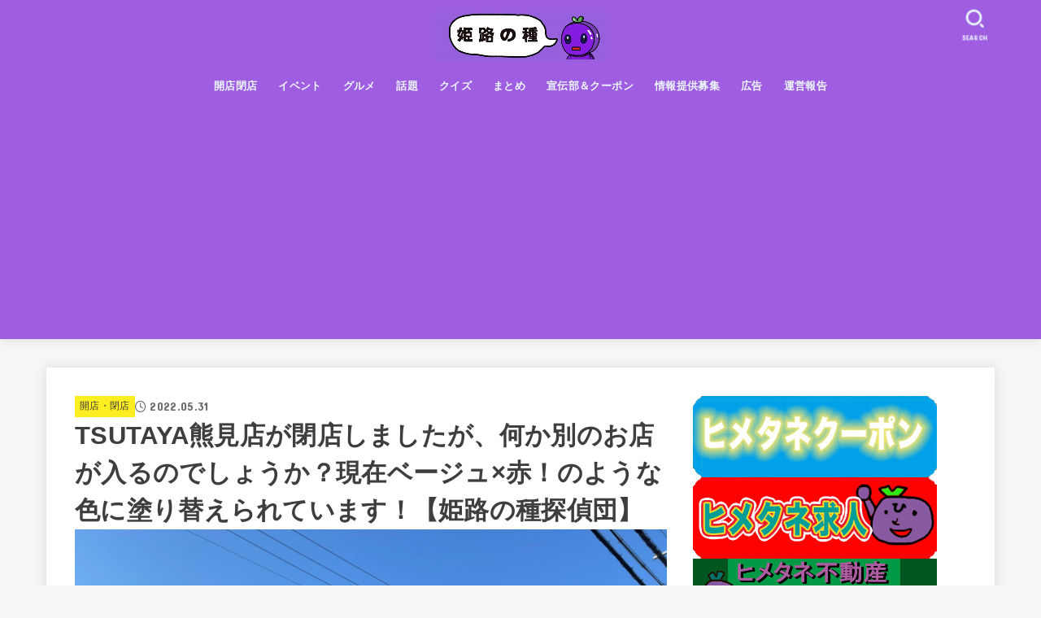

--- FILE ---
content_type: text/html; charset=UTF-8
request_url: https://budou-chan.jp/open-daiso-kumami/
body_size: 71251
content:
<!doctype html>
<html dir="ltr" lang="ja" prefix="og: https://ogp.me/ns#">
<head>
<meta charset="utf-8">
<meta http-equiv="X-UA-Compatible" content="IE=edge">
<meta name="HandheldFriendly" content="True">
<meta name="MobileOptimized" content="320">
<meta name="viewport" content="width=device-width, initial-scale=1"/>
<link rel="pingback" href="https://budou-chan.jp/xmlrpc.php">
<title>TSUTAYA熊見店が閉店しましたが、何か別のお店が入るのでしょうか？現在ベージュ×赤！のような色に塗り替えられています！【姫路の種探偵団】 | 姫路の種</title>

		<!-- All in One SEO 4.6.3 - aioseo.com -->
		<meta name="robots" content="max-snippet:-1, max-image-preview:large, max-video-preview:-1" />
		<link rel="canonical" href="https://budou-chan.jp/open-daiso-kumami/" />
		<meta name="generator" content="All in One SEO (AIOSEO) 4.6.3" />
		<meta property="og:locale" content="ja_JP" />
		<meta property="og:site_name" content="姫路の種" />
		<meta property="og:type" content="article" />
		<meta property="og:title" content="TSUTAYA熊見店が閉店しましたが、何か別のお店が入るのでしょうか？現在ベージュ×赤！のような色に塗り替えられています！【姫路の種探偵団】 | 姫路の種" />
		<meta property="og:url" content="https://budou-chan.jp/open-daiso-kumami/" />
		<meta property="og:image" content="https://budou-chan.jp/wp-content/uploads/2022/05/LINE_ALBUM_2022.5.25姫路市大津TSUTAYA跡地_220530_1.jpg" />
		<meta property="og:image:secure_url" content="https://budou-chan.jp/wp-content/uploads/2022/05/LINE_ALBUM_2022.5.25姫路市大津TSUTAYA跡地_220530_1.jpg" />
		<meta property="og:image:width" content="1478" />
		<meta property="og:image:height" content="1108" />
		<meta property="article:published_time" content="2022-05-31T01:00:53+00:00" />
		<meta property="article:modified_time" content="2022-05-31T09:55:39+00:00" />
		<meta name="twitter:card" content="summary_large_image" />
		<meta name="twitter:site" content="@himejitane" />
		<meta name="twitter:title" content="TSUTAYA熊見店が閉店しましたが、何か別のお店が入るのでしょうか？現在ベージュ×赤！のような色に塗り替えられています！【姫路の種探偵団】 | 姫路の種" />
		<meta name="twitter:creator" content="@himejitane" />
		<meta name="twitter:image" content="https://budou-chan.jp/wp-content/uploads/2022/05/LINE_ALBUM_2022.5.25姫路市大津TSUTAYA跡地_220530_1.jpg" />
		<meta name="google" content="nositelinkssearchbox" />
		<script type="application/ld+json" class="aioseo-schema">
			{"@context":"https:\/\/schema.org","@graph":[{"@type":"Article","@id":"https:\/\/budou-chan.jp\/open-daiso-kumami\/#article","name":"TSUTAYA\u718a\u898b\u5e97\u304c\u9589\u5e97\u3057\u307e\u3057\u305f\u304c\u3001\u4f55\u304b\u5225\u306e\u304a\u5e97\u304c\u5165\u308b\u306e\u3067\u3057\u3087\u3046\u304b\uff1f\u73fe\u5728\u30d9\u30fc\u30b8\u30e5\u00d7\u8d64\uff01\u306e\u3088\u3046\u306a\u8272\u306b\u5857\u308a\u66ff\u3048\u3089\u308c\u3066\u3044\u307e\u3059\uff01\u3010\u59eb\u8def\u306e\u7a2e\u63a2\u5075\u56e3\u3011 | \u59eb\u8def\u306e\u7a2e","headline":"TSUTAYA\u718a\u898b\u5e97\u304c\u9589\u5e97\u3057\u307e\u3057\u305f\u304c\u3001\u4f55\u304b\u5225\u306e\u304a\u5e97\u304c\u5165\u308b\u306e\u3067\u3057\u3087\u3046\u304b\uff1f\u73fe\u5728\u30d9\u30fc\u30b8\u30e5\u00d7\u8d64\uff01\u306e\u3088\u3046\u306a\u8272\u306b\u5857\u308a\u66ff\u3048\u3089\u308c\u3066\u3044\u307e\u3059\uff01\u3010\u59eb\u8def\u306e\u7a2e\u63a2\u5075\u56e3\u3011","author":{"@id":"https:\/\/budou-chan.jp\/author\/saoringo\/#author"},"publisher":{"@id":"https:\/\/budou-chan.jp\/#organization"},"image":{"@type":"ImageObject","url":"https:\/\/budou-chan.jp\/wp-content\/uploads\/2022\/05\/LINE_ALBUM_2022.5.25\u59eb\u8def\u5e02\u5927\u6d25TSUTAYA\u8de1\u5730_220530_1.jpg","width":1478,"height":1108},"datePublished":"2022-05-31T10:00:53+09:00","dateModified":"2022-05-31T18:55:39+09:00","inLanguage":"ja","mainEntityOfPage":{"@id":"https:\/\/budou-chan.jp\/open-daiso-kumami\/#webpage"},"isPartOf":{"@id":"https:\/\/budou-chan.jp\/open-daiso-kumami\/#webpage"},"articleSection":"\u958b\u5e97\u30fb\u9589\u5e97, \uff11\uff10\uff10\u5186\u30b7\u30e7\u30c3\u30d7, JR\u306f\u308a\u307e\u52dd\u539f\u99c5, \u30c0\u30a4\u30bd\u30fc, \u5927\u6d25\u533a, \u718a\u898b, \u897f\u571f\u4e95, \u958b\u5e97"},{"@type":"BreadcrumbList","@id":"https:\/\/budou-chan.jp\/open-daiso-kumami\/#breadcrumblist","itemListElement":[{"@type":"ListItem","@id":"https:\/\/budou-chan.jp\/#listItem","position":1,"name":"\u5bb6","item":"https:\/\/budou-chan.jp\/","nextItem":"https:\/\/budou-chan.jp\/open-daiso-kumami\/#listItem"},{"@type":"ListItem","@id":"https:\/\/budou-chan.jp\/open-daiso-kumami\/#listItem","position":2,"name":"TSUTAYA\u718a\u898b\u5e97\u304c\u9589\u5e97\u3057\u307e\u3057\u305f\u304c\u3001\u4f55\u304b\u5225\u306e\u304a\u5e97\u304c\u5165\u308b\u306e\u3067\u3057\u3087\u3046\u304b\uff1f\u73fe\u5728\u30d9\u30fc\u30b8\u30e5\u00d7\u8d64\uff01\u306e\u3088\u3046\u306a\u8272\u306b\u5857\u308a\u66ff\u3048\u3089\u308c\u3066\u3044\u307e\u3059\uff01\u3010\u59eb\u8def\u306e\u7a2e\u63a2\u5075\u56e3\u3011","previousItem":"https:\/\/budou-chan.jp\/#listItem"}]},{"@type":"Organization","@id":"https:\/\/budou-chan.jp\/#organization","name":"\u59eb\u8def\u306e\u7a2e","url":"https:\/\/budou-chan.jp\/","logo":{"@type":"ImageObject","url":"https:\/\/budou-chan.jp\/wp-content\/uploads\/2024\/06\/cropped-\u30ed\u30b4\uff13-665b692ca9038.jpg","@id":"https:\/\/budou-chan.jp\/open-daiso-kumami\/#organizationLogo","width":1176,"height":336,"caption":"Screenshot"},"image":{"@id":"https:\/\/budou-chan.jp\/open-daiso-kumami\/#organizationLogo"},"sameAs":["https:\/\/twitter.com\/himejitane"]},{"@type":"Person","@id":"https:\/\/budou-chan.jp\/author\/saoringo\/#author","url":"https:\/\/budou-chan.jp\/author\/saoringo\/","name":"\u3055\u304a\u308a\u3093\u3054","image":{"@type":"ImageObject","@id":"https:\/\/budou-chan.jp\/open-daiso-kumami\/#authorImage","url":"https:\/\/secure.gravatar.com\/avatar\/b502df5241c70634dad19e45a34720f0?s=96&d=mm&r=g","width":96,"height":96,"caption":"\u3055\u304a\u308a\u3093\u3054"}},{"@type":"WebPage","@id":"https:\/\/budou-chan.jp\/open-daiso-kumami\/#webpage","url":"https:\/\/budou-chan.jp\/open-daiso-kumami\/","name":"TSUTAYA\u718a\u898b\u5e97\u304c\u9589\u5e97\u3057\u307e\u3057\u305f\u304c\u3001\u4f55\u304b\u5225\u306e\u304a\u5e97\u304c\u5165\u308b\u306e\u3067\u3057\u3087\u3046\u304b\uff1f\u73fe\u5728\u30d9\u30fc\u30b8\u30e5\u00d7\u8d64\uff01\u306e\u3088\u3046\u306a\u8272\u306b\u5857\u308a\u66ff\u3048\u3089\u308c\u3066\u3044\u307e\u3059\uff01\u3010\u59eb\u8def\u306e\u7a2e\u63a2\u5075\u56e3\u3011 | \u59eb\u8def\u306e\u7a2e","inLanguage":"ja","isPartOf":{"@id":"https:\/\/budou-chan.jp\/#website"},"breadcrumb":{"@id":"https:\/\/budou-chan.jp\/open-daiso-kumami\/#breadcrumblist"},"author":{"@id":"https:\/\/budou-chan.jp\/author\/saoringo\/#author"},"creator":{"@id":"https:\/\/budou-chan.jp\/author\/saoringo\/#author"},"image":{"@type":"ImageObject","url":"https:\/\/budou-chan.jp\/wp-content\/uploads\/2022\/05\/LINE_ALBUM_2022.5.25\u59eb\u8def\u5e02\u5927\u6d25TSUTAYA\u8de1\u5730_220530_1.jpg","@id":"https:\/\/budou-chan.jp\/open-daiso-kumami\/#mainImage","width":1478,"height":1108},"primaryImageOfPage":{"@id":"https:\/\/budou-chan.jp\/open-daiso-kumami\/#mainImage"},"datePublished":"2022-05-31T10:00:53+09:00","dateModified":"2022-05-31T18:55:39+09:00"},{"@type":"WebSite","@id":"https:\/\/budou-chan.jp\/#website","url":"https:\/\/budou-chan.jp\/","name":"\u59eb\u8def\u306e\u7a2e","description":"\u59eb\u8def\u5e02\u306e\u30ed\u30fc\u30ab\u30eb\u60c5\u5831\u30b5\u30a4\u30c8\uff01\b\u88cf\u89b3\u5149\u60c5\u5831\u3082","inLanguage":"ja","publisher":{"@id":"https:\/\/budou-chan.jp\/#organization"}}]}
		</script>
		<!-- All in One SEO -->

<script type="text/javascript" id="wpp-js" src="https://budou-chan.jp/wp-content/plugins/wordpress-popular-posts/assets/js/wpp.min.js" async="async" data-sampling="1" data-sampling-rate="100" data-api-url="https://budou-chan.jp/wp-json/wordpress-popular-posts" data-post-id="174039" data-token="bca06aff2b" data-lang="0" data-debug="0"></script>
<link rel='dns-prefetch' href='//fonts.googleapis.com' />
<link rel='dns-prefetch' href='//cdnjs.cloudflare.com' />
<link rel='dns-prefetch' href='//www.googletagmanager.com' />
<link rel="alternate" type="application/rss+xml" title="姫路の種 &raquo; フィード" href="https://budou-chan.jp/feed/" />
<link rel="alternate" type="application/rss+xml" title="姫路の種 &raquo; コメントフィード" href="https://budou-chan.jp/comments/feed/" />
		<!-- This site uses the Google Analytics by MonsterInsights plugin v9.11.1 - Using Analytics tracking - https://www.monsterinsights.com/ -->
		<!-- Note: MonsterInsights is not currently configured on this site. The site owner needs to authenticate with Google Analytics in the MonsterInsights settings panel. -->
					<!-- No tracking code set -->
				<!-- / Google Analytics by MonsterInsights -->
		<script type="text/javascript">
/* <![CDATA[ */
window._wpemojiSettings = {"baseUrl":"https:\/\/s.w.org\/images\/core\/emoji\/15.0.3\/72x72\/","ext":".png","svgUrl":"https:\/\/s.w.org\/images\/core\/emoji\/15.0.3\/svg\/","svgExt":".svg","source":{"concatemoji":"https:\/\/budou-chan.jp\/wp-includes\/js\/wp-emoji-release.min.js?ver=6.5.7"}};
/*! This file is auto-generated */
!function(i,n){var o,s,e;function c(e){try{var t={supportTests:e,timestamp:(new Date).valueOf()};sessionStorage.setItem(o,JSON.stringify(t))}catch(e){}}function p(e,t,n){e.clearRect(0,0,e.canvas.width,e.canvas.height),e.fillText(t,0,0);var t=new Uint32Array(e.getImageData(0,0,e.canvas.width,e.canvas.height).data),r=(e.clearRect(0,0,e.canvas.width,e.canvas.height),e.fillText(n,0,0),new Uint32Array(e.getImageData(0,0,e.canvas.width,e.canvas.height).data));return t.every(function(e,t){return e===r[t]})}function u(e,t,n){switch(t){case"flag":return n(e,"\ud83c\udff3\ufe0f\u200d\u26a7\ufe0f","\ud83c\udff3\ufe0f\u200b\u26a7\ufe0f")?!1:!n(e,"\ud83c\uddfa\ud83c\uddf3","\ud83c\uddfa\u200b\ud83c\uddf3")&&!n(e,"\ud83c\udff4\udb40\udc67\udb40\udc62\udb40\udc65\udb40\udc6e\udb40\udc67\udb40\udc7f","\ud83c\udff4\u200b\udb40\udc67\u200b\udb40\udc62\u200b\udb40\udc65\u200b\udb40\udc6e\u200b\udb40\udc67\u200b\udb40\udc7f");case"emoji":return!n(e,"\ud83d\udc26\u200d\u2b1b","\ud83d\udc26\u200b\u2b1b")}return!1}function f(e,t,n){var r="undefined"!=typeof WorkerGlobalScope&&self instanceof WorkerGlobalScope?new OffscreenCanvas(300,150):i.createElement("canvas"),a=r.getContext("2d",{willReadFrequently:!0}),o=(a.textBaseline="top",a.font="600 32px Arial",{});return e.forEach(function(e){o[e]=t(a,e,n)}),o}function t(e){var t=i.createElement("script");t.src=e,t.defer=!0,i.head.appendChild(t)}"undefined"!=typeof Promise&&(o="wpEmojiSettingsSupports",s=["flag","emoji"],n.supports={everything:!0,everythingExceptFlag:!0},e=new Promise(function(e){i.addEventListener("DOMContentLoaded",e,{once:!0})}),new Promise(function(t){var n=function(){try{var e=JSON.parse(sessionStorage.getItem(o));if("object"==typeof e&&"number"==typeof e.timestamp&&(new Date).valueOf()<e.timestamp+604800&&"object"==typeof e.supportTests)return e.supportTests}catch(e){}return null}();if(!n){if("undefined"!=typeof Worker&&"undefined"!=typeof OffscreenCanvas&&"undefined"!=typeof URL&&URL.createObjectURL&&"undefined"!=typeof Blob)try{var e="postMessage("+f.toString()+"("+[JSON.stringify(s),u.toString(),p.toString()].join(",")+"));",r=new Blob([e],{type:"text/javascript"}),a=new Worker(URL.createObjectURL(r),{name:"wpTestEmojiSupports"});return void(a.onmessage=function(e){c(n=e.data),a.terminate(),t(n)})}catch(e){}c(n=f(s,u,p))}t(n)}).then(function(e){for(var t in e)n.supports[t]=e[t],n.supports.everything=n.supports.everything&&n.supports[t],"flag"!==t&&(n.supports.everythingExceptFlag=n.supports.everythingExceptFlag&&n.supports[t]);n.supports.everythingExceptFlag=n.supports.everythingExceptFlag&&!n.supports.flag,n.DOMReady=!1,n.readyCallback=function(){n.DOMReady=!0}}).then(function(){return e}).then(function(){var e;n.supports.everything||(n.readyCallback(),(e=n.source||{}).concatemoji?t(e.concatemoji):e.wpemoji&&e.twemoji&&(t(e.twemoji),t(e.wpemoji)))}))}((window,document),window._wpemojiSettings);
/* ]]> */
</script>
<style id='wp-emoji-styles-inline-css' type='text/css'>

	img.wp-smiley, img.emoji {
		display: inline !important;
		border: none !important;
		box-shadow: none !important;
		height: 1em !important;
		width: 1em !important;
		margin: 0 0.07em !important;
		vertical-align: -0.1em !important;
		background: none !important;
		padding: 0 !important;
	}
</style>
<link rel='stylesheet' id='wp-block-library-css' href='https://budou-chan.jp/wp-includes/css/dist/block-library/style.min.css' type='text/css' media='all' />
<style id='classic-theme-styles-inline-css' type='text/css'>
/*! This file is auto-generated */
.wp-block-button__link{color:#fff;background-color:#32373c;border-radius:9999px;box-shadow:none;text-decoration:none;padding:calc(.667em + 2px) calc(1.333em + 2px);font-size:1.125em}.wp-block-file__button{background:#32373c;color:#fff;text-decoration:none}
</style>
<style id='global-styles-inline-css' type='text/css'>
body{--wp--preset--color--black: #000;--wp--preset--color--cyan-bluish-gray: #abb8c3;--wp--preset--color--white: #fff;--wp--preset--color--pale-pink: #f78da7;--wp--preset--color--vivid-red: #cf2e2e;--wp--preset--color--luminous-vivid-orange: #ff6900;--wp--preset--color--luminous-vivid-amber: #fcb900;--wp--preset--color--light-green-cyan: #7bdcb5;--wp--preset--color--vivid-green-cyan: #00d084;--wp--preset--color--pale-cyan-blue: #8ed1fc;--wp--preset--color--vivid-cyan-blue: #0693e3;--wp--preset--color--vivid-purple: #9b51e0;--wp--preset--color--mainttlbg: var(--main-ttl-bg);--wp--preset--color--mainttltext: var(--main-ttl-color);--wp--preset--color--stkeditorcolor-1: var(--stk-editor-color1);--wp--preset--color--stkeditorcolor-2: var(--stk-editor-color2);--wp--preset--color--stkeditorcolor-3: var(--stk-editor-color3);--wp--preset--gradient--vivid-cyan-blue-to-vivid-purple: linear-gradient(135deg,rgba(6,147,227,1) 0%,rgb(155,81,224) 100%);--wp--preset--gradient--light-green-cyan-to-vivid-green-cyan: linear-gradient(135deg,rgb(122,220,180) 0%,rgb(0,208,130) 100%);--wp--preset--gradient--luminous-vivid-amber-to-luminous-vivid-orange: linear-gradient(135deg,rgba(252,185,0,1) 0%,rgba(255,105,0,1) 100%);--wp--preset--gradient--luminous-vivid-orange-to-vivid-red: linear-gradient(135deg,rgba(255,105,0,1) 0%,rgb(207,46,46) 100%);--wp--preset--gradient--very-light-gray-to-cyan-bluish-gray: linear-gradient(135deg,rgb(238,238,238) 0%,rgb(169,184,195) 100%);--wp--preset--gradient--cool-to-warm-spectrum: linear-gradient(135deg,rgb(74,234,220) 0%,rgb(151,120,209) 20%,rgb(207,42,186) 40%,rgb(238,44,130) 60%,rgb(251,105,98) 80%,rgb(254,248,76) 100%);--wp--preset--gradient--blush-light-purple: linear-gradient(135deg,rgb(255,206,236) 0%,rgb(152,150,240) 100%);--wp--preset--gradient--blush-bordeaux: linear-gradient(135deg,rgb(254,205,165) 0%,rgb(254,45,45) 50%,rgb(107,0,62) 100%);--wp--preset--gradient--luminous-dusk: linear-gradient(135deg,rgb(255,203,112) 0%,rgb(199,81,192) 50%,rgb(65,88,208) 100%);--wp--preset--gradient--pale-ocean: linear-gradient(135deg,rgb(255,245,203) 0%,rgb(182,227,212) 50%,rgb(51,167,181) 100%);--wp--preset--gradient--electric-grass: linear-gradient(135deg,rgb(202,248,128) 0%,rgb(113,206,126) 100%);--wp--preset--gradient--midnight: linear-gradient(135deg,rgb(2,3,129) 0%,rgb(40,116,252) 100%);--wp--preset--font-size--small: 13px;--wp--preset--font-size--medium: 20px;--wp--preset--font-size--large: 36px;--wp--preset--font-size--x-large: 42px;--wp--preset--spacing--20: 0.44rem;--wp--preset--spacing--30: 0.67rem;--wp--preset--spacing--40: 1rem;--wp--preset--spacing--50: 1.5rem;--wp--preset--spacing--60: 2.25rem;--wp--preset--spacing--70: 3.38rem;--wp--preset--spacing--80: 5.06rem;--wp--preset--shadow--natural: 6px 6px 9px rgba(0, 0, 0, 0.2);--wp--preset--shadow--deep: 12px 12px 50px rgba(0, 0, 0, 0.4);--wp--preset--shadow--sharp: 6px 6px 0px rgba(0, 0, 0, 0.2);--wp--preset--shadow--outlined: 6px 6px 0px -3px rgba(255, 255, 255, 1), 6px 6px rgba(0, 0, 0, 1);--wp--preset--shadow--crisp: 6px 6px 0px rgba(0, 0, 0, 1);}:where(.is-layout-flex){gap: 0.5em;}:where(.is-layout-grid){gap: 0.5em;}body .is-layout-flex{display: flex;}body .is-layout-flex{flex-wrap: wrap;align-items: center;}body .is-layout-flex > *{margin: 0;}body .is-layout-grid{display: grid;}body .is-layout-grid > *{margin: 0;}:where(.wp-block-columns.is-layout-flex){gap: 2em;}:where(.wp-block-columns.is-layout-grid){gap: 2em;}:where(.wp-block-post-template.is-layout-flex){gap: 1.25em;}:where(.wp-block-post-template.is-layout-grid){gap: 1.25em;}.has-black-color{color: var(--wp--preset--color--black) !important;}.has-cyan-bluish-gray-color{color: var(--wp--preset--color--cyan-bluish-gray) !important;}.has-white-color{color: var(--wp--preset--color--white) !important;}.has-pale-pink-color{color: var(--wp--preset--color--pale-pink) !important;}.has-vivid-red-color{color: var(--wp--preset--color--vivid-red) !important;}.has-luminous-vivid-orange-color{color: var(--wp--preset--color--luminous-vivid-orange) !important;}.has-luminous-vivid-amber-color{color: var(--wp--preset--color--luminous-vivid-amber) !important;}.has-light-green-cyan-color{color: var(--wp--preset--color--light-green-cyan) !important;}.has-vivid-green-cyan-color{color: var(--wp--preset--color--vivid-green-cyan) !important;}.has-pale-cyan-blue-color{color: var(--wp--preset--color--pale-cyan-blue) !important;}.has-vivid-cyan-blue-color{color: var(--wp--preset--color--vivid-cyan-blue) !important;}.has-vivid-purple-color{color: var(--wp--preset--color--vivid-purple) !important;}.has-black-background-color{background-color: var(--wp--preset--color--black) !important;}.has-cyan-bluish-gray-background-color{background-color: var(--wp--preset--color--cyan-bluish-gray) !important;}.has-white-background-color{background-color: var(--wp--preset--color--white) !important;}.has-pale-pink-background-color{background-color: var(--wp--preset--color--pale-pink) !important;}.has-vivid-red-background-color{background-color: var(--wp--preset--color--vivid-red) !important;}.has-luminous-vivid-orange-background-color{background-color: var(--wp--preset--color--luminous-vivid-orange) !important;}.has-luminous-vivid-amber-background-color{background-color: var(--wp--preset--color--luminous-vivid-amber) !important;}.has-light-green-cyan-background-color{background-color: var(--wp--preset--color--light-green-cyan) !important;}.has-vivid-green-cyan-background-color{background-color: var(--wp--preset--color--vivid-green-cyan) !important;}.has-pale-cyan-blue-background-color{background-color: var(--wp--preset--color--pale-cyan-blue) !important;}.has-vivid-cyan-blue-background-color{background-color: var(--wp--preset--color--vivid-cyan-blue) !important;}.has-vivid-purple-background-color{background-color: var(--wp--preset--color--vivid-purple) !important;}.has-black-border-color{border-color: var(--wp--preset--color--black) !important;}.has-cyan-bluish-gray-border-color{border-color: var(--wp--preset--color--cyan-bluish-gray) !important;}.has-white-border-color{border-color: var(--wp--preset--color--white) !important;}.has-pale-pink-border-color{border-color: var(--wp--preset--color--pale-pink) !important;}.has-vivid-red-border-color{border-color: var(--wp--preset--color--vivid-red) !important;}.has-luminous-vivid-orange-border-color{border-color: var(--wp--preset--color--luminous-vivid-orange) !important;}.has-luminous-vivid-amber-border-color{border-color: var(--wp--preset--color--luminous-vivid-amber) !important;}.has-light-green-cyan-border-color{border-color: var(--wp--preset--color--light-green-cyan) !important;}.has-vivid-green-cyan-border-color{border-color: var(--wp--preset--color--vivid-green-cyan) !important;}.has-pale-cyan-blue-border-color{border-color: var(--wp--preset--color--pale-cyan-blue) !important;}.has-vivid-cyan-blue-border-color{border-color: var(--wp--preset--color--vivid-cyan-blue) !important;}.has-vivid-purple-border-color{border-color: var(--wp--preset--color--vivid-purple) !important;}.has-vivid-cyan-blue-to-vivid-purple-gradient-background{background: var(--wp--preset--gradient--vivid-cyan-blue-to-vivid-purple) !important;}.has-light-green-cyan-to-vivid-green-cyan-gradient-background{background: var(--wp--preset--gradient--light-green-cyan-to-vivid-green-cyan) !important;}.has-luminous-vivid-amber-to-luminous-vivid-orange-gradient-background{background: var(--wp--preset--gradient--luminous-vivid-amber-to-luminous-vivid-orange) !important;}.has-luminous-vivid-orange-to-vivid-red-gradient-background{background: var(--wp--preset--gradient--luminous-vivid-orange-to-vivid-red) !important;}.has-very-light-gray-to-cyan-bluish-gray-gradient-background{background: var(--wp--preset--gradient--very-light-gray-to-cyan-bluish-gray) !important;}.has-cool-to-warm-spectrum-gradient-background{background: var(--wp--preset--gradient--cool-to-warm-spectrum) !important;}.has-blush-light-purple-gradient-background{background: var(--wp--preset--gradient--blush-light-purple) !important;}.has-blush-bordeaux-gradient-background{background: var(--wp--preset--gradient--blush-bordeaux) !important;}.has-luminous-dusk-gradient-background{background: var(--wp--preset--gradient--luminous-dusk) !important;}.has-pale-ocean-gradient-background{background: var(--wp--preset--gradient--pale-ocean) !important;}.has-electric-grass-gradient-background{background: var(--wp--preset--gradient--electric-grass) !important;}.has-midnight-gradient-background{background: var(--wp--preset--gradient--midnight) !important;}.has-small-font-size{font-size: var(--wp--preset--font-size--small) !important;}.has-medium-font-size{font-size: var(--wp--preset--font-size--medium) !important;}.has-large-font-size{font-size: var(--wp--preset--font-size--large) !important;}.has-x-large-font-size{font-size: var(--wp--preset--font-size--x-large) !important;}
.wp-block-navigation a:where(:not(.wp-element-button)){color: inherit;}
:where(.wp-block-post-template.is-layout-flex){gap: 1.25em;}:where(.wp-block-post-template.is-layout-grid){gap: 1.25em;}
:where(.wp-block-columns.is-layout-flex){gap: 2em;}:where(.wp-block-columns.is-layout-grid){gap: 2em;}
.wp-block-pullquote{font-size: 1.5em;line-height: 1.6;}
</style>
<link rel='stylesheet' id='contact-form-7-css' href='https://budou-chan.jp/wp-content/plugins/contact-form-7/includes/css/styles.css?ver=5.9.5' type='text/css' media='all' />
<link rel='stylesheet' id='sb-type-std-css' href='https://budou-chan.jp/wp-content/plugins/speech-bubble/css/sb-type-std.css' type='text/css' media='all' />
<link rel='stylesheet' id='sb-type-fb-css' href='https://budou-chan.jp/wp-content/plugins/speech-bubble/css/sb-type-fb.css' type='text/css' media='all' />
<link rel='stylesheet' id='sb-type-fb-flat-css' href='https://budou-chan.jp/wp-content/plugins/speech-bubble/css/sb-type-fb-flat.css' type='text/css' media='all' />
<link rel='stylesheet' id='sb-type-ln-css' href='https://budou-chan.jp/wp-content/plugins/speech-bubble/css/sb-type-ln.css' type='text/css' media='all' />
<link rel='stylesheet' id='sb-type-ln-flat-css' href='https://budou-chan.jp/wp-content/plugins/speech-bubble/css/sb-type-ln-flat.css' type='text/css' media='all' />
<link rel='stylesheet' id='sb-type-pink-css' href='https://budou-chan.jp/wp-content/plugins/speech-bubble/css/sb-type-pink.css' type='text/css' media='all' />
<link rel='stylesheet' id='sb-type-rtail-css' href='https://budou-chan.jp/wp-content/plugins/speech-bubble/css/sb-type-rtail.css' type='text/css' media='all' />
<link rel='stylesheet' id='sb-type-drop-css' href='https://budou-chan.jp/wp-content/plugins/speech-bubble/css/sb-type-drop.css' type='text/css' media='all' />
<link rel='stylesheet' id='sb-type-think-css' href='https://budou-chan.jp/wp-content/plugins/speech-bubble/css/sb-type-think.css' type='text/css' media='all' />
<link rel='stylesheet' id='sb-no-br-css' href='https://budou-chan.jp/wp-content/plugins/speech-bubble/css/sb-no-br.css' type='text/css' media='all' />
<link rel='stylesheet' id='wordpress-popular-posts-css-css' href='https://budou-chan.jp/wp-content/plugins/wordpress-popular-posts/assets/css/wpp.css?ver=7.0.0' type='text/css' media='all' />
<link rel='stylesheet' id='stk_style-css' href='https://budou-chan.jp/wp-content/themes/jstork19/style.css?ver=4.7.3' type='text/css' media='all' />
<style id='stk_style-inline-css' type='text/css'>
:root{--stk-base-font-family:"游ゴシック","Yu Gothic","游ゴシック体","YuGothic","Hiragino Kaku Gothic ProN",Meiryo,sans-serif;--stk-base-font-size-pc:103%;--stk-base-font-size-sp:103%;--stk-font-awesome-free:"Font Awesome 6 Free";--stk-font-awesome-brand:"Font Awesome 6 Brands";--wp--preset--font-size--medium:clamp(1.2em,2.5vw,20px);--wp--preset--font-size--large:clamp(1.5em,4.5vw,36px);--wp--preset--font-size--x-large:clamp(1.9em,5.25vw,42px);--wp--style--gallery-gap-default:.5em;--stk-flex-style:flex-start;--stk-wrap-width:1166px;--stk-wide-width:980px;--stk-main-width:728px;--stk-side-margin:32px;--stk-post-thumb-ratio:16/10;--stk-margin:1.6em;--stk-h2-margin-rl:-2vw;--stk-el-margin-rl:-4vw;--main-text-color:#3E3E3E;--main-link-color:#1bb4d3;--main-link-color-hover:#E69B9B;--main-ttl-bg:#9f5de2;--main-ttl-bg-rgba:rgba(159,93,226,.1);--main-ttl-color:#fff;--header-bg:#9f5de2;--header-bg-overlay:#0ea3c9;--header-logo-color:#ee2;--header-text-color:#edf9fc;--inner-content-bg:#fff;--label-bg:#fcee21;--label-text-color:#3e3e3e;--slider-text-color:#444;--side-text-color:#3e3e3e;--footer-bg:#666;--footer-text-color:#CACACA;--footer-link-color:#f7f7f7;--new-mark-bg:#ff6347;--oc-box-blue:#19b4ce;--oc-box-blue-inner:#d4f3ff;--oc-box-red:#ee5656;--oc-box-red-inner:#feeeed;--oc-box-yellow:#f7cf2e;--oc-box-yellow-inner:#fffae2;--oc-box-green:#39cd75;--oc-box-green-inner:#e8fbf0;--oc-box-pink:#f7b2b2;--oc-box-pink-inner:#fee;--oc-box-gray:#9c9c9c;--oc-box-gray-inner:#f5f5f5;--oc-box-black:#313131;--oc-box-black-inner:#404040;--oc-btn-rich_yellow:#f7cf2e;--oc-btn-rich_yellow-sdw:#ecb254;--oc-btn-rich_pink:#ee5656;--oc-btn-rich_pink-sdw:#d34e4e;--oc-btn-rich_orange:#ef9b2f;--oc-btn-rich_orange-sdw:#cc8c23;--oc-btn-rich_green:#39cd75;--oc-btn-rich_green-sdw:#1eae59;--oc-btn-rich_blue:#19b4ce;--oc-btn-rich_blue-sdw:#07889d;--oc-base-border-color:rgba(125,125,125,.3);--oc-has-background-basic-padding:1.1em;--stk-maker-yellow:#ff6;--stk-maker-pink:#ffd5d5;--stk-maker-blue:#b5dfff;--stk-maker-green:#cff7c7;--stk-caption-font-size:11px;--stk-editor-color1:#81d742;--stk-editor-color2:#f55e5e;--stk-editor-color3:#ee2;--stk-editor-color1-rgba:rgba(129,215,66,.1);--stk-editor-color2-rgba:rgba(245,94,94,.1);--stk-editor-color3-rgba:rgba(238,238,34,.1)}.has-stkeditorcolor-1-color{color:var(--stk-editor-color1)}.has-stkeditorcolor-2-color{color:var(--stk-editor-color2)}.has-stkeditorcolor-3-color{color:var(--stk-editor-color3)}.has-stkeditorcolor-1-background-color{background-color:var(--stk-editor-color1)}.has-stkeditorcolor-2-background-color{background-color:var(--stk-editor-color2)}.has-stkeditorcolor-3-background-color{background-color:var(--stk-editor-color3)}
ul.wpp-list{counter-reset:number}ul.wpp-list li{list-style:none;position:relative;border-bottom:1px solid #ddd;margin:0;padding-bottom:.75em}ul.wpp-list li a::before{counter-increment:number;content:counter(number);background-color:var(--main-ttl-bg);color:var(--main-ttl-color);margin-right:3px;width:1.5em;height:1.5em;line-height:1.5em;font-size:75%;border-radius:3px;font-weight:bold;display:block;text-align:center;position:absolute;left:2px;top:2px;z-index:1}ul.wpp-list img{margin-bottom:0;margin-right:5px}ul.wpp-list li a.wpp-post-title{display:block}ul.wpp-list li a.wpp-post-title::before,ul.wpp-list li .wpp-author a::before,ul.wpp-list li .wpp-category a::before{content:none}ul.wpp-list .wpp-excerpt{font-size:80%}
.fb-likebtn .like_text::after{content:"この記事が気に入ったらフォローしよう！"}#related-box .h_ttl::after{content:"こちらの記事も人気です"}.stk_authorbox>.h_ttl:not(.subtext__none)::after{content:"この記事を書いた人"}#author-newpost .h_ttl::after{content:"このライターの最新記事"}
</style>
<link rel='stylesheet' id='gf_font-css' href='https://fonts.googleapis.com/css?family=Concert+One&#038;display=swap' type='text/css' media='all' />
<style id='gf_font-inline-css' type='text/css'>
.gf {font-family: "Concert One", "游ゴシック", "Yu Gothic", "游ゴシック体", "YuGothic", "Hiragino Kaku Gothic ProN", Meiryo, sans-serif;}
</style>
<link rel='stylesheet' id='fontawesome-css' href='https://cdnjs.cloudflare.com/ajax/libs/font-awesome/6.5.2/css/all.min.css' type='text/css' media='all' />
<link rel='stylesheet' id='taxopress-frontend-css-css' href='https://budou-chan.jp/wp-content/plugins/simple-tags/assets/frontend/css/frontend.css?ver=3.32.0' type='text/css' media='all' />
<script type="text/javascript" src="https://budou-chan.jp/wp-includes/js/jquery/jquery.min.js?ver=3.7.1" id="jquery-core-js"></script>
<script type="text/javascript" src="https://budou-chan.jp/wp-includes/js/jquery/jquery-migrate.min.js?ver=3.4.1" id="jquery-migrate-js"></script>
<script type="text/javascript" id="jquery-js-after">
/* <![CDATA[ */
jQuery(function($){$(".widget_categories li, .widget_nav_menu li").has("ul").toggleClass("accordionMenu");$(".widget ul.children , .widget ul.sub-menu").after("<span class='accordionBtn'></span>");$(".widget ul.children , .widget ul.sub-menu").hide();$("ul .accordionBtn").on("click",function(){$(this).prev("ul").slideToggle();$(this).toggleClass("active")})});
/* ]]> */
</script>
<script type="text/javascript" src="https://budou-chan.jp/wp-content/plugins/simple-tags/assets/frontend/js/frontend.js?ver=3.32.0" id="taxopress-frontend-js-js"></script>
<link rel="https://api.w.org/" href="https://budou-chan.jp/wp-json/" /><link rel="alternate" type="application/json" href="https://budou-chan.jp/wp-json/wp/v2/posts/174039" /><link rel="EditURI" type="application/rsd+xml" title="RSD" href="https://budou-chan.jp/xmlrpc.php?rsd" />

<link rel='shortlink' href='https://budou-chan.jp/?p=174039' />
<link rel="alternate" type="application/json+oembed" href="https://budou-chan.jp/wp-json/oembed/1.0/embed?url=https%3A%2F%2Fbudou-chan.jp%2Fopen-daiso-kumami%2F" />
<link rel="alternate" type="text/xml+oembed" href="https://budou-chan.jp/wp-json/oembed/1.0/embed?url=https%3A%2F%2Fbudou-chan.jp%2Fopen-daiso-kumami%2F&#038;format=xml" />
<meta name="generator" content="Site Kit by Google 1.170.0" />            <style id="wpp-loading-animation-styles">@-webkit-keyframes bgslide{from{background-position-x:0}to{background-position-x:-200%}}@keyframes bgslide{from{background-position-x:0}to{background-position-x:-200%}}.wpp-widget-block-placeholder,.wpp-shortcode-placeholder{margin:0 auto;width:60px;height:3px;background:#dd3737;background:linear-gradient(90deg,#dd3737 0%,#571313 10%,#dd3737 100%);background-size:200% auto;border-radius:3px;-webkit-animation:bgslide 1s infinite linear;animation:bgslide 1s infinite linear}</style>
            <script type="text/javascript" >
	window.ga=window.ga||function(){(ga.q=ga.q||[]).push(arguments)};ga.l=+new Date;
	ga('create', 'UA-75868210-1', 'auto');
	
	ga('send', 'pageview');
</script>
<script async src="https://www.google-analytics.com/analytics.js"></script>

<script data-ad-client="ca-pub-8824884630368629" async src="https://pagead2.googlesyndication.com/pagead/js/adsbygoogle.js"></script><meta name="thumbnail" content="https://budou-chan.jp/wp-content/uploads/2022/05/LINE_ALBUM_2022.5.25姫路市大津TSUTAYA跡地_220530_1.jpg" />
<link rel="icon" href="https://budou-chan.jp/wp-content/uploads/2015/12/cropped-ブドウチャン-32x32.png" sizes="32x32" />
<link rel="icon" href="https://budou-chan.jp/wp-content/uploads/2015/12/cropped-ブドウチャン-192x192.png" sizes="192x192" />
<link rel="apple-touch-icon" href="https://budou-chan.jp/wp-content/uploads/2015/12/cropped-ブドウチャン-180x180.png" />
<meta name="msapplication-TileImage" content="https://budou-chan.jp/wp-content/uploads/2015/12/cropped-ブドウチャン-270x270.png" />
<script async src="https://www.googletagmanager.com/gtag/js?id=G-979CH19K25"></script>
<script>
    window.dataLayer = window.dataLayer || [];
    function gtag(){dataLayer.push(arguments);}
    gtag('js', new Date());

    gtag('config', 'G-979CH19K25');
</script></head>
<body class="post-template-default single single-post postid-174039 single-format-standard wp-custom-logo wp-embed-responsive h_layout_pc_center_full h_layout_sp_center post-id-174039">
<svg xmlns="http://www.w3.org/2000/svg" width="0" height="0" focusable="false" role="none" style="visibility: hidden; position: absolute; left: -9999px; overflow: hidden;"><defs>
		<symbol viewBox="0 0 512 512" id="stk-facebook-svg"><path d="M504 256C504 119 393 8 256 8S8 119 8 256c0 123.78 90.69 226.38 209.25 245V327.69h-63V256h63v-54.64c0-62.15 37-96.48 93.67-96.48 27.14 0 55.52 4.84 55.52 4.84v61h-31.28c-30.8 0-40.41 19.12-40.41 38.73V256h68.78l-11 71.69h-57.78V501C413.31 482.38 504 379.78 504 256z"/></symbol>
		<symbol viewBox="0 0 512 512" id="stk-twitter-svg"><path d="M299.8,219.7L471,20.7h-40.6L281.7,193.4L163,20.7H26l179.6,261.4L26,490.7h40.6l157-182.5L349,490.7h137L299.8,219.7 L299.8,219.7z M244.2,284.3l-18.2-26L81.2,51.2h62.3l116.9,167.1l18.2,26l151.9,217.2h-62.3L244.2,284.3L244.2,284.3z"/></symbol>
		<symbol viewBox="0 0 576 512" id="stk-youtube-svg"><path d="M549.655 124.083c-6.281-23.65-24.787-42.276-48.284-48.597C458.781 64 288 64 288 64S117.22 64 74.629 75.486c-23.497 6.322-42.003 24.947-48.284 48.597-11.412 42.867-11.412 132.305-11.412 132.305s0 89.438 11.412 132.305c6.281 23.65 24.787 41.5 48.284 47.821C117.22 448 288 448 288 448s170.78 0 213.371-11.486c23.497-6.321 42.003-24.171 48.284-47.821 11.412-42.867 11.412-132.305 11.412-132.305s0-89.438-11.412-132.305zm-317.51 213.508V175.185l142.739 81.205-142.739 81.201z"/></symbol>
		<symbol viewBox="0 0 448 512" id="stk-instagram-svg"><path d="M224.1 141c-63.6 0-114.9 51.3-114.9 114.9s51.3 114.9 114.9 114.9S339 319.5 339 255.9 287.7 141 224.1 141zm0 189.6c-41.1 0-74.7-33.5-74.7-74.7s33.5-74.7 74.7-74.7 74.7 33.5 74.7 74.7-33.6 74.7-74.7 74.7zm146.4-194.3c0 14.9-12 26.8-26.8 26.8-14.9 0-26.8-12-26.8-26.8s12-26.8 26.8-26.8 26.8 12 26.8 26.8zm76.1 27.2c-1.7-35.9-9.9-67.7-36.2-93.9-26.2-26.2-58-34.4-93.9-36.2-37-2.1-147.9-2.1-184.9 0-35.8 1.7-67.6 9.9-93.9 36.1s-34.4 58-36.2 93.9c-2.1 37-2.1 147.9 0 184.9 1.7 35.9 9.9 67.7 36.2 93.9s58 34.4 93.9 36.2c37 2.1 147.9 2.1 184.9 0 35.9-1.7 67.7-9.9 93.9-36.2 26.2-26.2 34.4-58 36.2-93.9 2.1-37 2.1-147.8 0-184.8zM398.8 388c-7.8 19.6-22.9 34.7-42.6 42.6-29.5 11.7-99.5 9-132.1 9s-102.7 2.6-132.1-9c-19.6-7.8-34.7-22.9-42.6-42.6-11.7-29.5-9-99.5-9-132.1s-2.6-102.7 9-132.1c7.8-19.6 22.9-34.7 42.6-42.6 29.5-11.7 99.5-9 132.1-9s102.7-2.6 132.1 9c19.6 7.8 34.7 22.9 42.6 42.6 11.7 29.5 9 99.5 9 132.1s2.7 102.7-9 132.1z"/></symbol>
		<symbol viewBox="0 0 32 32" id="stk-line-svg"><path d="M25.82 13.151c0.465 0 0.84 0.38 0.84 0.841 0 0.46-0.375 0.84-0.84 0.84h-2.34v1.5h2.34c0.465 0 0.84 0.377 0.84 0.84 0 0.459-0.375 0.839-0.84 0.839h-3.181c-0.46 0-0.836-0.38-0.836-0.839v-6.361c0-0.46 0.376-0.84 0.84-0.84h3.181c0.461 0 0.836 0.38 0.836 0.84 0 0.465-0.375 0.84-0.84 0.84h-2.34v1.5zM20.68 17.172c0 0.36-0.232 0.68-0.576 0.795-0.085 0.028-0.177 0.041-0.265 0.041-0.281 0-0.521-0.12-0.68-0.333l-3.257-4.423v3.92c0 0.459-0.372 0.839-0.841 0.839-0.461 0-0.835-0.38-0.835-0.839v-6.361c0-0.36 0.231-0.68 0.573-0.793 0.080-0.031 0.181-0.044 0.259-0.044 0.26 0 0.5 0.139 0.66 0.339l3.283 4.44v-3.941c0-0.46 0.376-0.84 0.84-0.84 0.46 0 0.84 0.38 0.84 0.84zM13.025 17.172c0 0.459-0.376 0.839-0.841 0.839-0.46 0-0.836-0.38-0.836-0.839v-6.361c0-0.46 0.376-0.84 0.84-0.84 0.461 0 0.837 0.38 0.837 0.84zM9.737 18.011h-3.181c-0.46 0-0.84-0.38-0.84-0.839v-6.361c0-0.46 0.38-0.84 0.84-0.84 0.464 0 0.84 0.38 0.84 0.84v5.521h2.341c0.464 0 0.839 0.377 0.839 0.84 0 0.459-0.376 0.839-0.839 0.839zM32 13.752c0-7.161-7.18-12.989-16-12.989s-16 5.828-16 12.989c0 6.415 5.693 11.789 13.38 12.811 0.521 0.109 1.231 0.344 1.411 0.787 0.16 0.401 0.105 1.021 0.051 1.44l-0.219 1.36c-0.060 0.401-0.32 1.581 1.399 0.86 1.721-0.719 9.221-5.437 12.581-9.3 2.299-2.519 3.397-5.099 3.397-7.957z"/></symbol>
		<symbol viewBox="0 0 50 50" id="stk-feedly-svg"><path d="M20.42,44.65h9.94c1.59,0,3.12-.63,4.25-1.76l12-12c2.34-2.34,2.34-6.14,0-8.48L29.64,5.43c-2.34-2.34-6.14-2.34-8.48,0L4.18,22.4c-2.34,2.34-2.34,6.14,0,8.48l12,12c1.12,1.12,2.65,1.76,4.24,1.76Zm-2.56-11.39l-.95-.95c-.39-.39-.39-1.02,0-1.41l7.07-7.07c.39-.39,1.02-.39,1.41,0l2.12,2.12c.39,.39,.39,1.02,0,1.41l-5.9,5.9c-.19,.19-.44,.29-.71,.29h-2.34c-.27,0-.52-.11-.71-.29Zm10.36,4.71l-.95,.95c-.19,.19-.44,.29-.71,.29h-2.34c-.27,0-.52-.11-.71-.29l-.95-.95c-.39-.39-.39-1.02,0-1.41l2.12-2.12c.39-.39,1.02-.39,1.41,0l2.12,2.12c.39,.39,.39,1.02,0,1.41ZM11.25,25.23l12.73-12.73c.39-.39,1.02-.39,1.41,0l2.12,2.12c.39,.39,.39,1.02,0,1.41l-11.55,11.55c-.19,.19-.45,.29-.71,.29h-2.34c-.27,0-.52-.11-.71-.29l-.95-.95c-.39-.39-.39-1.02,0-1.41Z"/></symbol>
		<symbol viewBox="0 0 448 512" id="stk-tiktok-svg"><path d="M448,209.91a210.06,210.06,0,0,1-122.77-39.25V349.38A162.55,162.55,0,1,1,185,188.31V278.2a74.62,74.62,0,1,0,52.23,71.18V0l88,0a121.18,121.18,0,0,0,1.86,22.17h0A122.18,122.18,0,0,0,381,102.39a121.43,121.43,0,0,0,67,20.14Z"/></symbol>
		<symbol viewBox="0 0 50 50" id="stk-hatebu-svg"><path d="M5.53,7.51c5.39,0,10.71,0,16.02,0,.73,0,1.47,.06,2.19,.19,3.52,.6,6.45,3.36,6.99,6.54,.63,3.68-1.34,7.09-5.02,8.67-.32,.14-.63,.27-1.03,.45,3.69,.93,6.25,3.02,7.37,6.59,1.79,5.7-2.32,11.79-8.4,12.05-6.01,.26-12.03,.06-18.13,.06V7.51Zm8.16,28.37c.16,.03,.26,.07,.35,.07,1.82,0,3.64,.03,5.46,0,2.09-.03,3.73-1.58,3.89-3.62,.14-1.87-1.28-3.79-3.27-3.97-2.11-.19-4.25-.04-6.42-.04v7.56Zm-.02-13.77c1.46,0,2.83,0,4.2,0,.29,0,.58,0,.86-.03,1.67-.21,3.01-1.53,3.17-3.12,.16-1.62-.75-3.32-2.36-3.61-1.91-.34-3.89-.25-5.87-.35v7.1Z"/><path d="M43.93,30.53h-7.69V7.59h7.69V30.53Z"/><path d="M44,38.27c0,2.13-1.79,3.86-3.95,3.83-2.12-.03-3.86-1.77-3.85-3.85,0-2.13,1.8-3.86,3.96-3.83,2.12,.03,3.85,1.75,3.84,3.85Z"/></symbol>
		<symbol id="stk-pokect-svg" viewBox="0 0 50 50"><path d="M8.04,6.5c-2.24,.15-3.6,1.42-3.6,3.7v13.62c0,11.06,11,19.75,20.52,19.68,10.7-.08,20.58-9.11,20.58-19.68V10.2c0-2.28-1.44-3.57-3.7-3.7H8.04Zm8.67,11.08l8.25,7.84,8.26-7.84c3.7-1.55,5.31,2.67,3.79,3.9l-10.76,10.27c-.35,.33-2.23,.33-2.58,0l-10.76-10.27c-1.45-1.36,.44-5.65,3.79-3.9h0Z"/></symbol>
		<symbol id="stk-pinterest-svg" viewBox="0 0 50 50"><path d="M3.63,25c.11-6.06,2.25-11.13,6.43-15.19,4.18-4.06,9.15-6.12,14.94-6.18,6.23,.11,11.34,2.24,15.32,6.38,3.98,4.15,6,9.14,6.05,14.98-.11,6.01-2.25,11.06-6.43,15.15-4.18,4.09-9.15,6.16-14.94,6.21-2,0-4-.31-6.01-.92,.39-.61,.78-1.31,1.17-2.09,.44-.94,1-2.73,1.67-5.34,.17-.72,.42-1.7,.75-2.92,.39,.67,1.06,1.28,2,1.84,2.5,1.17,5.15,1.06,7.93-.33,2.89-1.67,4.9-4.26,6.01-7.76,1-3.67,.88-7.08-.38-10.22-1.25-3.15-3.49-5.41-6.72-6.8-4.06-1.17-8.01-1.04-11.85,.38s-6.51,3.85-8.01,7.3c-.39,1.28-.62,2.55-.71,3.8s-.04,2.47,.12,3.67,.59,2.27,1.25,3.21,1.56,1.67,2.67,2.17c.28,.11,.5,.11,.67,0,.22-.11,.44-.56,.67-1.33s.31-1.31,.25-1.59c-.06-.11-.17-.31-.33-.59-1.17-1.89-1.56-3.88-1.17-5.97,.39-2.09,1.25-3.85,2.59-5.3,2.06-1.84,4.47-2.84,7.22-3,2.75-.17,5.11,.59,7.05,2.25,1.06,1.22,1.74,2.7,2.04,4.42s.31,3.38,0,4.97c-.31,1.59-.85,3.07-1.63,4.47-1.39,2.17-3.03,3.28-4.92,3.34-1.11-.06-2.02-.49-2.71-1.29s-.91-1.74-.62-2.79c.11-.61,.44-1.81,1-3.59s.86-3.12,.92-4c-.17-2.12-1.14-3.2-2.92-3.26-1.39,.17-2.42,.79-3.09,1.88s-1.03,2.32-1.09,3.71c.17,1.62,.42,2.73,.75,3.34-.61,2.5-1.09,4.51-1.42,6.01-.11,.39-.42,1.59-.92,3.59s-.78,3.53-.83,4.59v2.34c-3.95-1.84-7.07-4.49-9.35-7.97-2.28-3.48-3.42-7.33-3.42-11.56Z"/></symbol>
		<symbol id="stk-user_url-svg" viewBox="0 0 50 50"><path d="M33.62,25c0,1.99-.11,3.92-.3,5.75H16.67c-.19-1.83-.38-3.76-.38-5.75s.19-3.92,.38-5.75h16.66c.19,1.83,.3,3.76,.3,5.75Zm13.65-5.75c.48,1.84,.73,3.76,.73,5.75s-.25,3.91-.73,5.75h-11.06c.19-1.85,.29-3.85,.29-5.75s-.1-3.9-.29-5.75h11.06Zm-.94-2.88h-10.48c-.9-5.74-2.68-10.55-4.97-13.62,7.04,1.86,12.76,6.96,15.45,13.62Zm-13.4,0h-15.87c.55-3.27,1.39-6.17,2.43-8.5,.94-2.12,1.99-3.66,3.01-4.63,1.01-.96,1.84-1.24,2.5-1.24s1.49,.29,2.5,1.24c1.02,.97,2.07,2.51,3.01,4.63,1.03,2.34,1.88,5.23,2.43,8.5h0Zm-29.26,0C6.37,9.72,12.08,4.61,19.12,2.76c-2.29,3.07-4.07,7.88-4.97,13.62H3.67Zm10.12,2.88c-.19,1.85-.37,3.77-.37,5.75s.18,3.9,.37,5.75H2.72c-.47-1.84-.72-3.76-.72-5.75s.25-3.91,.72-5.75H13.79Zm5.71,22.87c-1.03-2.34-1.88-5.23-2.43-8.5h15.87c-.55,3.27-1.39,6.16-2.43,8.5-.94,2.13-1.99,3.67-3.01,4.64-1.01,.95-1.84,1.24-2.58,1.24-.58,0-1.41-.29-2.42-1.24-1.02-.97-2.07-2.51-3.01-4.64h0Zm-.37,5.12c-7.04-1.86-12.76-6.96-15.45-13.62H14.16c.9,5.74,2.68,10.55,4.97,13.62h0Zm11.75,0c2.29-3.07,4.07-7.88,4.97-13.62h10.48c-2.7,6.66-8.41,11.76-15.45,13.62h0Z"/></symbol>
		<symbol id="stk-envelope-svg" viewBox="0 0 300 300"><path d="M300.03,81.5c0-30.25-24.75-55-55-55h-190c-30.25,0-55,24.75-55,55v140c0,30.25,24.75,55,55,55h190c30.25,0,55-24.75,55-55 V81.5z M37.4,63.87c4.75-4.75,11.01-7.37,17.63-7.37h190c6.62,0,12.88,2.62,17.63,7.37c4.75,4.75,7.37,11.01,7.37,17.63v5.56 c-0.32,0.2-0.64,0.41-0.95,0.64L160.2,169.61c-0.75,0.44-5.12,2.89-10.17,2.89c-4.99,0-9.28-2.37-10.23-2.94L30.99,87.7 c-0.31-0.23-0.63-0.44-0.95-0.64V81.5C30.03,74.88,32.65,68.62,37.4,63.87z M262.66,239.13c-4.75,4.75-11.01,7.37-17.63,7.37h-190 c-6.62,0-12.88-2.62-17.63-7.37c-4.75-4.75-7.37-11.01-7.37-17.63v-99.48l93.38,70.24c0.16,0.12,0.32,0.24,0.49,0.35 c1.17,0.81,11.88,7.88,26.13,7.88c14.25,0,24.96-7.07,26.14-7.88c0.17-0.11,0.33-0.23,0.49-0.35l93.38-70.24v99.48 C270.03,228.12,267.42,234.38,262.66,239.13z"/></symbol>
		<symbol viewBox="0 0 512 512" id="stk-amazon-svg"><path class="st0" d="M444.6,421.5L444.6,421.5C233.3,522,102.2,437.9,18.2,386.8c-5.2-3.2-14,0.8-6.4,9.6 C39.8,430.3,131.5,512,251.1,512c119.7,0,191-65.3,199.9-76.7C459.8,424,453.6,417.7,444.6,421.5z"/><path class="st0" d="M504,388.7L504,388.7c-5.7-7.4-34.5-8.8-52.7-6.5c-18.2,2.2-45.5,13.3-43.1,19.9c1.2,2.5,3.7,1.4,16.2,0.3 c12.5-1.2,47.6-5.7,54.9,3.9c7.3,9.6-11.2,55.4-14.6,62.8c-3.3,7.4,1.2,9.3,7.4,4.4c6.1-4.9,17-17.7,24.4-35.7 C503.9,419.6,508.3,394.3,504,388.7z"/><path class="st0" d="M302.6,147.3c-39.3,4.5-90.6,7.3-127.4,23.5c-42.4,18.3-72.2,55.7-72.2,110.7c0,70.4,44.4,105.6,101.4,105.6 c48.2,0,74.5-11.3,111.7-49.3c12.4,17.8,16.4,26.5,38.9,45.2c5,2.7,11.5,2.4,16-1.6l0,0h0c0,0,0,0,0,0l0.2,0.2 c13.5-12,38.1-33.4,51.9-45c5.5-4.6,4.6-11.9,0.2-18c-12.4-17.1-25.5-31.1-25.5-62.8V150.2c0-44.7,3.1-85.7-29.8-116.5 c-26-25-69.1-33.7-102-33.7c-64.4,0-136.3,24-151.5,103.7c-1.5,8.5,4.6,13,10.1,14.2l65.7,7c6.1-0.3,10.6-6.3,11.7-12.4 c5.6-27.4,28.7-40.7,54.5-40.7c13.9,0,29.7,5.1,38,17.6c9.4,13.9,8.2,33,8.2,49.1V147.3z M289.9,288.1 c-10.8,19.1-27.8,30.8-46.9,30.8c-26,0-41.2-19.8-41.2-49.1c0-57.7,51.7-68.2,100.7-68.2v14.7C302.6,242.6,303.2,264.7,289.9,288.1 z"/></symbol>
		<symbol viewBox="0 0 256 256" id="stk-link-svg"><path d="M85.56787,153.44629l67.88281-67.88184a12.0001,12.0001,0,1,1,16.97071,16.97071L102.53857,170.417a12.0001,12.0001,0,1,1-16.9707-16.9707ZM136.478,170.4248,108.19385,198.709a36,36,0,0,1-50.91211-50.91113l28.28418-28.28418A12.0001,12.0001,0,0,0,68.59521,102.543L40.311,130.82715a60.00016,60.00016,0,0,0,84.85351,84.85254l28.28418-28.28418A12.0001,12.0001,0,0,0,136.478,170.4248ZM215.6792,40.3125a60.06784,60.06784,0,0,0-84.85352,0L102.5415,68.59668a12.0001,12.0001,0,0,0,16.97071,16.9707L147.79639,57.2832a36,36,0,0,1,50.91211,50.91114l-28.28418,28.28418a12.0001,12.0001,0,0,0,16.9707,16.9707L215.6792,125.165a60.00052,60.00052,0,0,0,0-84.85254Z"/></symbol>
		</defs></svg>
<div id="container">

<header id="header" class="stk_header"><div class="inner-header wrap"><div class="site__logo fs_l"><p class="site__logo__title img"><a href="https://budou-chan.jp/" class="custom-logo-link" rel="home"><img width="1176" height="336" src="https://budou-chan.jp/wp-content/uploads/2024/06/cropped-ロゴ３-665b692ca9038.jpg" class="custom-logo" alt="姫路の種" decoding="async" fetchpriority="high" srcset="https://budou-chan.jp/wp-content/uploads/2024/06/cropped-ロゴ３-665b692ca9038.jpg 1176w, https://budou-chan.jp/wp-content/uploads/2024/06/cropped-ロゴ３-665b692ca9038-300x86.jpg 300w, https://budou-chan.jp/wp-content/uploads/2024/06/cropped-ロゴ３-665b692ca9038-1024x293.jpg 1024w, https://budou-chan.jp/wp-content/uploads/2024/06/cropped-ロゴ３-665b692ca9038-485x139.jpg 485w" sizes="(max-width: 1176px) 100vw, 1176px" /></a></p></div><nav class="stk_g_nav stk-hidden_sp"><ul id="menu-%e3%82%ab%e3%83%86%e3%82%b4%e3%83%aa%e3%83%bc" class="ul__g_nav gnav_m"><li id="menu-item-2525" class="menu-item menu-item-type-taxonomy menu-item-object-category current-post-ancestor current-menu-parent current-post-parent menu-item-has-children menu-item-2525"><a href="https://budou-chan.jp/category/%e9%96%8b%e5%ba%97%e3%83%bb%e9%96%89%e5%ba%97/">開店閉店</a>
<ul class="sub-menu">
	<li id="menu-item-126863" class="menu-item menu-item-type-taxonomy menu-item-object-category menu-item-126863"><a href="https://budou-chan.jp/category/kikaku/%e5%a7%ab%e8%b7%af%e3%81%ae%e7%a8%ae%e6%8e%a2%e5%81%b5%e5%9b%a3/">姫路の種探偵団</a></li>
</ul>
</li>
<li id="menu-item-16515" class="menu-item menu-item-type-taxonomy menu-item-object-category menu-item-has-children menu-item-16515"><a href="https://budou-chan.jp/category/%e5%a7%ab%e8%b7%af%e3%81%ae%e7%a8%ae%e3%81%8a%e3%81%99%e3%81%99%e3%82%81%e3%82%a4%e3%83%99%e3%83%b3%e3%83%88/">イベント</a>
<ul class="sub-menu">
	<li id="menu-item-88411" class="menu-item menu-item-type-taxonomy menu-item-object-category menu-item-88411"><a href="https://budou-chan.jp/category/%e5%a7%ab%e8%b7%af%e3%81%ae%e7%a8%ae%e3%81%8a%e3%81%99%e3%81%99%e3%82%81%e3%82%a4%e3%83%99%e3%83%b3%e3%83%88/">イベント</a></li>
	<li id="menu-item-18430" class="menu-item menu-item-type-taxonomy menu-item-object-category menu-item-18430"><a href="https://budou-chan.jp/category/new_a/">いってきた</a></li>
	<li id="menu-item-3961" class="menu-item menu-item-type-taxonomy menu-item-object-category menu-item-3961"><a href="https://budou-chan.jp/category/new_a/%e3%81%8a%e5%ba%97%e7%b4%b9%e4%bb%8b/">お店紹介</a></li>
</ul>
</li>
<li id="menu-item-45261" class="menu-item menu-item-type-taxonomy menu-item-object-category menu-item-has-children menu-item-45261"><a href="https://budou-chan.jp/category/%e3%82%b0%e3%83%ab%e3%83%a1/">グルメ</a>
<ul class="sub-menu">
	<li id="menu-item-45436" class="menu-item menu-item-type-taxonomy menu-item-object-category menu-item-45436"><a href="https://budou-chan.jp/category/%e3%82%b0%e3%83%ab%e3%83%a1/pan/">グルメ（パン屋さん）</a></li>
	<li id="menu-item-45434" class="menu-item menu-item-type-taxonomy menu-item-object-category menu-item-45434"><a href="https://budou-chan.jp/category/%e3%82%b0%e3%83%ab%e3%83%a1/%e3%82%ab%e3%83%95%e3%82%a7/">グルメ（カフェ）</a></li>
	<li id="menu-item-45435" class="menu-item menu-item-type-taxonomy menu-item-object-category menu-item-45435"><a href="https://budou-chan.jp/category/%e3%82%b0%e3%83%ab%e3%83%a1/%e3%82%b9%e3%82%a4%e3%83%bc%e3%83%84/">グルメ（スイーツ</a></li>
	<li id="menu-item-45438" class="menu-item menu-item-type-taxonomy menu-item-object-category menu-item-45438"><a href="https://budou-chan.jp/category/%e3%82%b0%e3%83%ab%e3%83%a1/%e3%83%a9%e3%83%b3%e3%83%81/">グルメ（ランチ</a></li>
	<li id="menu-item-45439" class="menu-item menu-item-type-taxonomy menu-item-object-category menu-item-45439"><a href="https://budou-chan.jp/category/%e3%82%b0%e3%83%ab%e3%83%a1/%e3%83%af%e3%83%b3%e3%82%b3%e3%82%a4%e3%83%b3-%e3%82%b0%e3%83%ab%e3%83%a1/">グルメ（ワンコイン</a></li>
	<li id="menu-item-45437" class="menu-item menu-item-type-taxonomy menu-item-object-category menu-item-45437"><a href="https://budou-chan.jp/category/%e3%82%b0%e3%83%ab%e3%83%a1/%e3%83%a9%e3%83%bc%e3%83%a1%e3%83%b3%e3%83%bb%e9%a4%83%e5%ad%90/">グルメ（ラーメン・餃子・中華</a></li>
	<li id="menu-item-45431" class="menu-item menu-item-type-taxonomy menu-item-object-category menu-item-45431"><a href="https://budou-chan.jp/category/%e3%82%b0%e3%83%ab%e3%83%a1/wasyoku/">グルメ（うどん・そば・和食</a></li>
	<li id="menu-item-45441" class="menu-item menu-item-type-taxonomy menu-item-object-category menu-item-45441"><a href="https://budou-chan.jp/category/%e3%82%b0%e3%83%ab%e3%83%a1/konamono/">グルメ（粉物</a></li>
	<li id="menu-item-45433" class="menu-item menu-item-type-taxonomy menu-item-object-category menu-item-45433"><a href="https://budou-chan.jp/category/%e3%82%b0%e3%83%ab%e3%83%a1/niku/">グルメ（お肉</a></li>
	<li id="menu-item-95299" class="menu-item menu-item-type-taxonomy menu-item-object-category menu-item-95299"><a href="https://budou-chan.jp/category/%e9%ad%9a/">グルメ（魚</a></li>
	<li id="menu-item-45442" class="menu-item menu-item-type-taxonomy menu-item-object-category menu-item-45442"><a href="https://budou-chan.jp/category/%e3%82%b0%e3%83%ab%e3%83%a1/tori/">グルメ（鳥料理</a></li>
	<li id="menu-item-45440" class="menu-item menu-item-type-taxonomy menu-item-object-category menu-item-45440"><a href="https://budou-chan.jp/category/%e3%82%b0%e3%83%ab%e3%83%a1/osake/">グルメ（呑み屋さん</a></li>
	<li id="menu-item-45432" class="menu-item menu-item-type-taxonomy menu-item-object-category menu-item-45432"><a href="https://budou-chan.jp/category/%e3%82%b0%e3%83%ab%e3%83%a1/%e3%81%8a%e3%82%84%e3%81%a4/">グルメ（おやつ</a></li>
</ul>
</li>
<li id="menu-item-35035" class="menu-item menu-item-type-taxonomy menu-item-object-category menu-item-has-children menu-item-35035"><a href="https://budou-chan.jp/category/%e8%a9%b1%e9%a1%8c/">話題</a>
<ul class="sub-menu">
	<li id="menu-item-5321" class="menu-item menu-item-type-taxonomy menu-item-object-category menu-item-5321"><a href="https://budou-chan.jp/category/%e8%a9%b1%e9%a1%8c/%e8%a1%97%e3%81%ae%e5%8b%95%e3%81%8d/">街の動き</a></li>
	<li id="menu-item-45518" class="menu-item menu-item-type-taxonomy menu-item-object-category menu-item-45518"><a href="https://budou-chan.jp/category/%e3%83%8b%e3%83%a5%e3%83%bc%e3%82%b9/">ニュース</a></li>
	<li id="menu-item-44627" class="menu-item menu-item-type-taxonomy menu-item-object-category menu-item-44627"><a href="https://budou-chan.jp/category/%e8%a9%b1%e9%a1%8c/%e3%82%b9%e3%83%9d%e3%83%bc%e3%83%84/">スポーツ</a></li>
	<li id="menu-item-45517" class="menu-item menu-item-type-taxonomy menu-item-object-category menu-item-45517"><a href="https://budou-chan.jp/category/%e3%83%86%e3%83%ac%e3%83%93/">テレビ</a></li>
	<li id="menu-item-101384" class="menu-item menu-item-type-taxonomy menu-item-object-category menu-item-101384"><a href="https://budou-chan.jp/category/%e3%83%95%e3%82%a9%e3%83%88/">フォト</a></li>
	<li id="menu-item-44626" class="menu-item menu-item-type-taxonomy menu-item-object-category menu-item-44626"><a href="https://budou-chan.jp/category/%e8%a6%b3%e5%85%89/%e3%81%8a%e5%bd%b9%e7%ab%8b%e3%81%a1%e6%83%85%e5%a0%b1/">お役立ち情報</a></li>
	<li id="menu-item-44641" class="menu-item menu-item-type-taxonomy menu-item-object-category menu-item-44641"><a href="https://budou-chan.jp/category/new/">お知らせ</a></li>
	<li id="menu-item-2527" class="menu-item menu-item-type-taxonomy menu-item-object-category menu-item-2527"><a href="https://budou-chan.jp/category/new/%e3%81%8a%e3%81%97%e3%82%89%e3%81%9b/">おしらせ</a></li>
	<li id="menu-item-45554" class="menu-item menu-item-type-taxonomy menu-item-object-category menu-item-45554"><a href="https://budou-chan.jp/category/%e5%8b%95%e7%89%a9/">動物</a></li>
	<li id="menu-item-44639" class="menu-item menu-item-type-taxonomy menu-item-object-category menu-item-44639"><a href="https://budou-chan.jp/category/new/%e5%a7%ab%e8%b7%af%e3%81%ae%e7%a8%ae%e3%81%8a%e5%be%97%e6%83%85%e5%a0%b1/">姫路の種お得情報</a></li>
	<li id="menu-item-44634" class="menu-item menu-item-type-taxonomy menu-item-object-category menu-item-has-children menu-item-44634"><a href="https://budou-chan.jp/category/kikaku/">企画</a>
	<ul class="sub-menu">
		<li id="menu-item-96499" class="menu-item menu-item-type-taxonomy menu-item-object-category menu-item-96499"><a href="https://budou-chan.jp/category/himejicastle/">今日の姫路城</a></li>
		<li id="menu-item-12365" class="menu-item menu-item-type-taxonomy menu-item-object-category menu-item-12365"><a href="https://budou-chan.jp/category/sonota/%e3%81%8d%e3%81%ab%e3%81%aa%e3%82%8b%e3%82%82%e3%81%ae/">きになるもの</a></li>
		<li id="menu-item-14342" class="menu-item menu-item-type-taxonomy menu-item-object-category menu-item-14342"><a href="https://budou-chan.jp/category/sonota/%e3%83%92%e3%83%a1%e3%82%b8%e3%83%9e%e3%83%b3/">ヒメジマン</a></li>
		<li id="menu-item-45555" class="menu-item menu-item-type-taxonomy menu-item-object-category menu-item-45555"><a href="https://budou-chan.jp/category/sonota/%e8%ac%8e/">謎</a></li>
		<li id="menu-item-44622" class="menu-item menu-item-type-taxonomy menu-item-object-category menu-item-44622"><a href="https://budou-chan.jp/category/%e3%83%92%e3%83%88/%e5%a7%ab%e8%b7%af%e3%81%ae%e7%a8%ae%e5%bf%9c%e6%8f%b4%e5%9b%a3/">姫路の種応援団</a></li>
		<li id="menu-item-44635" class="menu-item menu-item-type-taxonomy menu-item-object-category menu-item-44635"><a href="https://budou-chan.jp/category/kikaku/%e5%a7%ab%e8%b7%af%e3%81%ae%e7%a8%ae%e6%8e%a2%e5%81%b5%e5%9b%a3/">姫路の種探偵団</a></li>
		<li id="menu-item-3951" class="menu-item menu-item-type-taxonomy menu-item-object-category menu-item-3951"><a href="https://budou-chan.jp/category/kikaku/%e3%82%af%e3%82%a4%e3%82%ba/">クイズ</a></li>
		<li id="menu-item-3956" class="menu-item menu-item-type-taxonomy menu-item-object-category menu-item-3956"><a href="https://budou-chan.jp/category/%e3%83%92%e3%83%88/%e8%91%97%e5%90%8d%e4%ba%ba/">著名人</a></li>
		<li id="menu-item-44643" class="menu-item menu-item-type-taxonomy menu-item-object-category menu-item-44643"><a href="https://budou-chan.jp/category/sonota/%e3%83%96%e3%83%89%e3%82%a6rc/">ブドウRC</a></li>
		<li id="menu-item-44637" class="menu-item menu-item-type-taxonomy menu-item-object-category menu-item-44637"><a href="https://budou-chan.jp/category/kikaku/%e4%b8%80%e4%b8%87%e4%ba%ba%e3%81%ae%e4%bc%bc%e9%a1%94%e7%b5%b5%e3%82%92%e6%8f%8f%e3%81%8f%e4%bc%9d%e8%aa%ac/">一万人の似顔絵を描く伝説</a></li>
		<li id="menu-item-152168" class="menu-item menu-item-type-taxonomy menu-item-object-category menu-item-152168"><a href="https://budou-chan.jp/category/%e3%81%8a%e3%81%a7%e3%81%8b%e3%81%91/%e5%85%ac%e5%9c%92/">公園</a></li>
		<li id="menu-item-44621" class="menu-item menu-item-type-taxonomy menu-item-object-category menu-item-has-children menu-item-44621"><a href="https://budou-chan.jp/category/%e8%a6%b3%e5%85%89/">観光＆お出かけ</a>
		<ul class="sub-menu">
			<li id="menu-item-44999" class="menu-item menu-item-type-taxonomy menu-item-object-category menu-item-44999"><a href="https://budou-chan.jp/category/%e8%a6%b3%e5%85%89/%e3%83%93%e3%83%a5%e3%83%bc%e3%82%b9%e3%83%9d%e3%83%83%e3%83%88/">ビュースポット</a></li>
			<li id="menu-item-45513" class="menu-item menu-item-type-taxonomy menu-item-object-category menu-item-45513"><a href="https://budou-chan.jp/category/%e8%a6%b3%e5%85%89/%e3%81%8a%e5%9c%9f%e7%94%a3/">お土産</a></li>
			<li id="menu-item-101266" class="menu-item menu-item-type-taxonomy menu-item-object-category menu-item-101266"><a href="https://budou-chan.jp/category/%e3%81%8a%e3%81%a7%e3%81%8b%e3%81%91/">おでかけ</a></li>
		</ul>
</li>
	</ul>
</li>
</ul>
</li>
<li id="menu-item-118625" class="menu-item menu-item-type-taxonomy menu-item-object-category menu-item-118625"><a href="https://budou-chan.jp/category/kikaku/%e3%82%af%e3%82%a4%e3%82%ba/">クイズ</a></li>
<li id="menu-item-16516" class="menu-item menu-item-type-taxonomy menu-item-object-category menu-item-16516"><a href="https://budou-chan.jp/category/%e3%81%be%e3%81%a8%e3%82%81/">まとめ</a></li>
<li id="menu-item-44629" class="menu-item menu-item-type-taxonomy menu-item-object-category menu-item-44629"><a href="https://budou-chan.jp/category/%e5%a7%ab%e8%b7%af%e3%81%ae%e7%a8%ae%e5%ae%a3%e4%bc%9d%e9%83%a8/">宣伝部＆クーポン</a></li>
<li id="menu-item-107233" class="menu-item menu-item-type-post_type menu-item-object-page menu-item-107233"><a href="https://budou-chan.jp/contact2/">情報提供募集</a></li>
<li id="menu-item-49819" class="menu-item menu-item-type-post_type menu-item-object-page menu-item-has-children menu-item-49819"><a href="https://budou-chan.jp/koukoku/">広告</a>
<ul class="sub-menu">
	<li id="menu-item-45363" class="menu-item menu-item-type-taxonomy menu-item-object-category menu-item-45363"><a href="https://budou-chan.jp/category/%e5%a7%ab%e8%b7%af%e3%81%ae%e7%a8%ae%e5%ae%a3%e4%bc%9d%e9%83%a8/%e5%ba%83%e5%91%8a/">PR</a></li>
	<li id="menu-item-101267" class="menu-item menu-item-type-custom menu-item-object-custom menu-item-101267"><a href="https://budou-chan.jp/tag/ヒメタネクーポン/">クーポン</a></li>
	<li id="menu-item-212722" class="menu-item menu-item-type-post_type menu-item-object-page menu-item-212722"><a href="https://budou-chan.jp/koukoku/">広告掲載について</a></li>
	<li id="menu-item-212714" class="menu-item menu-item-type-post_type menu-item-object-page menu-item-212714"><a href="https://budou-chan.jp/koukoku-sns/">【広告掲載】姫路の種インスタプラン　</a></li>
</ul>
</li>
<li id="menu-item-17684" class="menu-item menu-item-type-taxonomy menu-item-object-category menu-item-has-children menu-item-17684"><a href="https://budou-chan.jp/category/%e9%81%8b%e5%96%b6%e3%81%ae%e7%a8%ae/">運営報告</a>
<ul class="sub-menu">
	<li id="menu-item-17685" class="menu-item menu-item-type-taxonomy menu-item-object-category menu-item-17685"><a href="https://budou-chan.jp/category/%e9%81%8b%e5%96%b6%e3%81%ae%e7%a8%ae/access/">アクセス解析</a></li>
	<li id="menu-item-44633" class="menu-item menu-item-type-taxonomy menu-item-object-category menu-item-44633"><a href="https://budou-chan.jp/category/%e9%81%8b%e5%96%b6%e3%81%ae%e7%a8%ae/%e3%83%a1%e3%83%87%e3%82%a3%e3%82%a2%e5%87%ba%e6%bc%94%e6%83%85%e5%a0%b1/">メディア出演情報</a></li>
	<li id="menu-item-44669" class="menu-item menu-item-type-taxonomy menu-item-object-category menu-item-44669"><a href="https://budou-chan.jp/category/%e9%81%8b%e5%96%b6%e3%81%ae%e7%a8%ae/goods/">姫路の種グッズ</a></li>
</ul>
</li>
</ul></nav><nav class="stk_g_nav fadeIn stk-hidden_pc"><ul id="menu-%e3%82%ab%e3%83%86%e3%82%b4%e3%83%aa%e3%83%bc-1" class="ul__g_nav"><li class="menu-item menu-item-type-taxonomy menu-item-object-category current-post-ancestor current-menu-parent current-post-parent menu-item-has-children menu-item-2525"><a href="https://budou-chan.jp/category/%e9%96%8b%e5%ba%97%e3%83%bb%e9%96%89%e5%ba%97/">開店閉店</a>
<ul class="sub-menu">
	<li class="menu-item menu-item-type-taxonomy menu-item-object-category menu-item-126863"><a href="https://budou-chan.jp/category/kikaku/%e5%a7%ab%e8%b7%af%e3%81%ae%e7%a8%ae%e6%8e%a2%e5%81%b5%e5%9b%a3/">姫路の種探偵団</a></li>
</ul>
</li>
<li class="menu-item menu-item-type-taxonomy menu-item-object-category menu-item-has-children menu-item-16515"><a href="https://budou-chan.jp/category/%e5%a7%ab%e8%b7%af%e3%81%ae%e7%a8%ae%e3%81%8a%e3%81%99%e3%81%99%e3%82%81%e3%82%a4%e3%83%99%e3%83%b3%e3%83%88/">イベント</a>
<ul class="sub-menu">
	<li class="menu-item menu-item-type-taxonomy menu-item-object-category menu-item-88411"><a href="https://budou-chan.jp/category/%e5%a7%ab%e8%b7%af%e3%81%ae%e7%a8%ae%e3%81%8a%e3%81%99%e3%81%99%e3%82%81%e3%82%a4%e3%83%99%e3%83%b3%e3%83%88/">イベント</a></li>
	<li class="menu-item menu-item-type-taxonomy menu-item-object-category menu-item-18430"><a href="https://budou-chan.jp/category/new_a/">いってきた</a></li>
	<li class="menu-item menu-item-type-taxonomy menu-item-object-category menu-item-3961"><a href="https://budou-chan.jp/category/new_a/%e3%81%8a%e5%ba%97%e7%b4%b9%e4%bb%8b/">お店紹介</a></li>
</ul>
</li>
<li class="menu-item menu-item-type-taxonomy menu-item-object-category menu-item-has-children menu-item-45261"><a href="https://budou-chan.jp/category/%e3%82%b0%e3%83%ab%e3%83%a1/">グルメ</a>
<ul class="sub-menu">
	<li class="menu-item menu-item-type-taxonomy menu-item-object-category menu-item-45436"><a href="https://budou-chan.jp/category/%e3%82%b0%e3%83%ab%e3%83%a1/pan/">グルメ（パン屋さん）</a></li>
	<li class="menu-item menu-item-type-taxonomy menu-item-object-category menu-item-45434"><a href="https://budou-chan.jp/category/%e3%82%b0%e3%83%ab%e3%83%a1/%e3%82%ab%e3%83%95%e3%82%a7/">グルメ（カフェ）</a></li>
	<li class="menu-item menu-item-type-taxonomy menu-item-object-category menu-item-45435"><a href="https://budou-chan.jp/category/%e3%82%b0%e3%83%ab%e3%83%a1/%e3%82%b9%e3%82%a4%e3%83%bc%e3%83%84/">グルメ（スイーツ</a></li>
	<li class="menu-item menu-item-type-taxonomy menu-item-object-category menu-item-45438"><a href="https://budou-chan.jp/category/%e3%82%b0%e3%83%ab%e3%83%a1/%e3%83%a9%e3%83%b3%e3%83%81/">グルメ（ランチ</a></li>
	<li class="menu-item menu-item-type-taxonomy menu-item-object-category menu-item-45439"><a href="https://budou-chan.jp/category/%e3%82%b0%e3%83%ab%e3%83%a1/%e3%83%af%e3%83%b3%e3%82%b3%e3%82%a4%e3%83%b3-%e3%82%b0%e3%83%ab%e3%83%a1/">グルメ（ワンコイン</a></li>
	<li class="menu-item menu-item-type-taxonomy menu-item-object-category menu-item-45437"><a href="https://budou-chan.jp/category/%e3%82%b0%e3%83%ab%e3%83%a1/%e3%83%a9%e3%83%bc%e3%83%a1%e3%83%b3%e3%83%bb%e9%a4%83%e5%ad%90/">グルメ（ラーメン・餃子・中華</a></li>
	<li class="menu-item menu-item-type-taxonomy menu-item-object-category menu-item-45431"><a href="https://budou-chan.jp/category/%e3%82%b0%e3%83%ab%e3%83%a1/wasyoku/">グルメ（うどん・そば・和食</a></li>
	<li class="menu-item menu-item-type-taxonomy menu-item-object-category menu-item-45441"><a href="https://budou-chan.jp/category/%e3%82%b0%e3%83%ab%e3%83%a1/konamono/">グルメ（粉物</a></li>
	<li class="menu-item menu-item-type-taxonomy menu-item-object-category menu-item-45433"><a href="https://budou-chan.jp/category/%e3%82%b0%e3%83%ab%e3%83%a1/niku/">グルメ（お肉</a></li>
	<li class="menu-item menu-item-type-taxonomy menu-item-object-category menu-item-95299"><a href="https://budou-chan.jp/category/%e9%ad%9a/">グルメ（魚</a></li>
	<li class="menu-item menu-item-type-taxonomy menu-item-object-category menu-item-45442"><a href="https://budou-chan.jp/category/%e3%82%b0%e3%83%ab%e3%83%a1/tori/">グルメ（鳥料理</a></li>
	<li class="menu-item menu-item-type-taxonomy menu-item-object-category menu-item-45440"><a href="https://budou-chan.jp/category/%e3%82%b0%e3%83%ab%e3%83%a1/osake/">グルメ（呑み屋さん</a></li>
	<li class="menu-item menu-item-type-taxonomy menu-item-object-category menu-item-45432"><a href="https://budou-chan.jp/category/%e3%82%b0%e3%83%ab%e3%83%a1/%e3%81%8a%e3%82%84%e3%81%a4/">グルメ（おやつ</a></li>
</ul>
</li>
<li class="menu-item menu-item-type-taxonomy menu-item-object-category menu-item-has-children menu-item-35035"><a href="https://budou-chan.jp/category/%e8%a9%b1%e9%a1%8c/">話題</a>
<ul class="sub-menu">
	<li class="menu-item menu-item-type-taxonomy menu-item-object-category menu-item-5321"><a href="https://budou-chan.jp/category/%e8%a9%b1%e9%a1%8c/%e8%a1%97%e3%81%ae%e5%8b%95%e3%81%8d/">街の動き</a></li>
	<li class="menu-item menu-item-type-taxonomy menu-item-object-category menu-item-45518"><a href="https://budou-chan.jp/category/%e3%83%8b%e3%83%a5%e3%83%bc%e3%82%b9/">ニュース</a></li>
	<li class="menu-item menu-item-type-taxonomy menu-item-object-category menu-item-44627"><a href="https://budou-chan.jp/category/%e8%a9%b1%e9%a1%8c/%e3%82%b9%e3%83%9d%e3%83%bc%e3%83%84/">スポーツ</a></li>
	<li class="menu-item menu-item-type-taxonomy menu-item-object-category menu-item-45517"><a href="https://budou-chan.jp/category/%e3%83%86%e3%83%ac%e3%83%93/">テレビ</a></li>
	<li class="menu-item menu-item-type-taxonomy menu-item-object-category menu-item-101384"><a href="https://budou-chan.jp/category/%e3%83%95%e3%82%a9%e3%83%88/">フォト</a></li>
	<li class="menu-item menu-item-type-taxonomy menu-item-object-category menu-item-44626"><a href="https://budou-chan.jp/category/%e8%a6%b3%e5%85%89/%e3%81%8a%e5%bd%b9%e7%ab%8b%e3%81%a1%e6%83%85%e5%a0%b1/">お役立ち情報</a></li>
	<li class="menu-item menu-item-type-taxonomy menu-item-object-category menu-item-44641"><a href="https://budou-chan.jp/category/new/">お知らせ</a></li>
	<li class="menu-item menu-item-type-taxonomy menu-item-object-category menu-item-2527"><a href="https://budou-chan.jp/category/new/%e3%81%8a%e3%81%97%e3%82%89%e3%81%9b/">おしらせ</a></li>
	<li class="menu-item menu-item-type-taxonomy menu-item-object-category menu-item-45554"><a href="https://budou-chan.jp/category/%e5%8b%95%e7%89%a9/">動物</a></li>
	<li class="menu-item menu-item-type-taxonomy menu-item-object-category menu-item-44639"><a href="https://budou-chan.jp/category/new/%e5%a7%ab%e8%b7%af%e3%81%ae%e7%a8%ae%e3%81%8a%e5%be%97%e6%83%85%e5%a0%b1/">姫路の種お得情報</a></li>
	<li class="menu-item menu-item-type-taxonomy menu-item-object-category menu-item-has-children menu-item-44634"><a href="https://budou-chan.jp/category/kikaku/">企画</a>
	<ul class="sub-menu">
		<li class="menu-item menu-item-type-taxonomy menu-item-object-category menu-item-96499"><a href="https://budou-chan.jp/category/himejicastle/">今日の姫路城</a></li>
		<li class="menu-item menu-item-type-taxonomy menu-item-object-category menu-item-12365"><a href="https://budou-chan.jp/category/sonota/%e3%81%8d%e3%81%ab%e3%81%aa%e3%82%8b%e3%82%82%e3%81%ae/">きになるもの</a></li>
		<li class="menu-item menu-item-type-taxonomy menu-item-object-category menu-item-14342"><a href="https://budou-chan.jp/category/sonota/%e3%83%92%e3%83%a1%e3%82%b8%e3%83%9e%e3%83%b3/">ヒメジマン</a></li>
		<li class="menu-item menu-item-type-taxonomy menu-item-object-category menu-item-45555"><a href="https://budou-chan.jp/category/sonota/%e8%ac%8e/">謎</a></li>
		<li class="menu-item menu-item-type-taxonomy menu-item-object-category menu-item-44622"><a href="https://budou-chan.jp/category/%e3%83%92%e3%83%88/%e5%a7%ab%e8%b7%af%e3%81%ae%e7%a8%ae%e5%bf%9c%e6%8f%b4%e5%9b%a3/">姫路の種応援団</a></li>
		<li class="menu-item menu-item-type-taxonomy menu-item-object-category menu-item-44635"><a href="https://budou-chan.jp/category/kikaku/%e5%a7%ab%e8%b7%af%e3%81%ae%e7%a8%ae%e6%8e%a2%e5%81%b5%e5%9b%a3/">姫路の種探偵団</a></li>
		<li class="menu-item menu-item-type-taxonomy menu-item-object-category menu-item-3951"><a href="https://budou-chan.jp/category/kikaku/%e3%82%af%e3%82%a4%e3%82%ba/">クイズ</a></li>
		<li class="menu-item menu-item-type-taxonomy menu-item-object-category menu-item-3956"><a href="https://budou-chan.jp/category/%e3%83%92%e3%83%88/%e8%91%97%e5%90%8d%e4%ba%ba/">著名人</a></li>
		<li class="menu-item menu-item-type-taxonomy menu-item-object-category menu-item-44643"><a href="https://budou-chan.jp/category/sonota/%e3%83%96%e3%83%89%e3%82%a6rc/">ブドウRC</a></li>
		<li class="menu-item menu-item-type-taxonomy menu-item-object-category menu-item-44637"><a href="https://budou-chan.jp/category/kikaku/%e4%b8%80%e4%b8%87%e4%ba%ba%e3%81%ae%e4%bc%bc%e9%a1%94%e7%b5%b5%e3%82%92%e6%8f%8f%e3%81%8f%e4%bc%9d%e8%aa%ac/">一万人の似顔絵を描く伝説</a></li>
		<li class="menu-item menu-item-type-taxonomy menu-item-object-category menu-item-152168"><a href="https://budou-chan.jp/category/%e3%81%8a%e3%81%a7%e3%81%8b%e3%81%91/%e5%85%ac%e5%9c%92/">公園</a></li>
		<li class="menu-item menu-item-type-taxonomy menu-item-object-category menu-item-has-children menu-item-44621"><a href="https://budou-chan.jp/category/%e8%a6%b3%e5%85%89/">観光＆お出かけ</a>
		<ul class="sub-menu">
			<li class="menu-item menu-item-type-taxonomy menu-item-object-category menu-item-44999"><a href="https://budou-chan.jp/category/%e8%a6%b3%e5%85%89/%e3%83%93%e3%83%a5%e3%83%bc%e3%82%b9%e3%83%9d%e3%83%83%e3%83%88/">ビュースポット</a></li>
			<li class="menu-item menu-item-type-taxonomy menu-item-object-category menu-item-45513"><a href="https://budou-chan.jp/category/%e8%a6%b3%e5%85%89/%e3%81%8a%e5%9c%9f%e7%94%a3/">お土産</a></li>
			<li class="menu-item menu-item-type-taxonomy menu-item-object-category menu-item-101266"><a href="https://budou-chan.jp/category/%e3%81%8a%e3%81%a7%e3%81%8b%e3%81%91/">おでかけ</a></li>
		</ul>
</li>
	</ul>
</li>
</ul>
</li>
<li class="menu-item menu-item-type-taxonomy menu-item-object-category menu-item-118625"><a href="https://budou-chan.jp/category/kikaku/%e3%82%af%e3%82%a4%e3%82%ba/">クイズ</a></li>
<li class="menu-item menu-item-type-taxonomy menu-item-object-category menu-item-16516"><a href="https://budou-chan.jp/category/%e3%81%be%e3%81%a8%e3%82%81/">まとめ</a></li>
<li class="menu-item menu-item-type-taxonomy menu-item-object-category menu-item-44629"><a href="https://budou-chan.jp/category/%e5%a7%ab%e8%b7%af%e3%81%ae%e7%a8%ae%e5%ae%a3%e4%bc%9d%e9%83%a8/">宣伝部＆クーポン</a></li>
<li class="menu-item menu-item-type-post_type menu-item-object-page menu-item-107233"><a href="https://budou-chan.jp/contact2/">情報提供募集</a></li>
<li class="menu-item menu-item-type-post_type menu-item-object-page menu-item-has-children menu-item-49819"><a href="https://budou-chan.jp/koukoku/">広告</a>
<ul class="sub-menu">
	<li class="menu-item menu-item-type-taxonomy menu-item-object-category menu-item-45363"><a href="https://budou-chan.jp/category/%e5%a7%ab%e8%b7%af%e3%81%ae%e7%a8%ae%e5%ae%a3%e4%bc%9d%e9%83%a8/%e5%ba%83%e5%91%8a/">PR</a></li>
	<li class="menu-item menu-item-type-custom menu-item-object-custom menu-item-101267"><a href="https://budou-chan.jp/tag/ヒメタネクーポン/">クーポン</a></li>
	<li class="menu-item menu-item-type-post_type menu-item-object-page menu-item-212722"><a href="https://budou-chan.jp/koukoku/">広告掲載について</a></li>
	<li class="menu-item menu-item-type-post_type menu-item-object-page menu-item-212714"><a href="https://budou-chan.jp/koukoku-sns/">【広告掲載】姫路の種インスタプラン　</a></li>
</ul>
</li>
<li class="menu-item menu-item-type-taxonomy menu-item-object-category menu-item-has-children menu-item-17684"><a href="https://budou-chan.jp/category/%e9%81%8b%e5%96%b6%e3%81%ae%e7%a8%ae/">運営報告</a>
<ul class="sub-menu">
	<li class="menu-item menu-item-type-taxonomy menu-item-object-category menu-item-17685"><a href="https://budou-chan.jp/category/%e9%81%8b%e5%96%b6%e3%81%ae%e7%a8%ae/access/">アクセス解析</a></li>
	<li class="menu-item menu-item-type-taxonomy menu-item-object-category menu-item-44633"><a href="https://budou-chan.jp/category/%e9%81%8b%e5%96%b6%e3%81%ae%e7%a8%ae/%e3%83%a1%e3%83%87%e3%82%a3%e3%82%a2%e5%87%ba%e6%bc%94%e6%83%85%e5%a0%b1/">メディア出演情報</a></li>
	<li class="menu-item menu-item-type-taxonomy menu-item-object-category menu-item-44669"><a href="https://budou-chan.jp/category/%e9%81%8b%e5%96%b6%e3%81%ae%e7%a8%ae/goods/">姫路の種グッズ</a></li>
</ul>
</li>
</ul></nav><a href="#searchbox" data-remodal-target="searchbox" class="nav_btn search_btn" aria-label="SEARCH" title="SEARCH">
			<svg version="1.1" id="svgicon_search_btn" class="stk_svgicon nav_btn__svgicon" xmlns="http://www.w3.org/2000/svg" xmlns:xlink="http://www.w3.org/1999/xlink" x="0px"
				y="0px" viewBox="0 0 50 50" style="enable-background:new 0 0 50 50;" xml:space="preserve">
				<path fill="" d="M44.35,48.52l-4.95-4.95c-1.17-1.17-1.17-3.07,0-4.24l0,0c1.17-1.17,3.07-1.17,4.24,0l4.95,4.95c1.17,1.17,1.17,3.07,0,4.24
					l0,0C47.42,49.7,45.53,49.7,44.35,48.52z"/>
				<path fill="" d="M22.81,7c8.35,0,15.14,6.79,15.14,15.14s-6.79,15.14-15.14,15.14S7.67,30.49,7.67,22.14S14.46,7,22.81,7 M22.81,1
				C11.13,1,1.67,10.47,1.67,22.14s9.47,21.14,21.14,21.14s21.14-9.47,21.14-21.14S34.49,1,22.81,1L22.81,1z"/>
			</svg>
			<span class="text gf">search</span></a></div></header>
<div id="content">
<div id="inner-content" class="fadeIn wrap">

<main id="main">
<article id="post-174039" class="post-174039 post type-post status-publish format-standard has-post-thumbnail hentry category-35 tag-3056 tag-jr tag-117 tag-3811 tag-3809 tag-5520 tag-36 article">
<header class="article-header entry-header">

<p class="byline entry-meta vcard"><span class="cat-name cat-id-35"><a href="https://budou-chan.jp/category/%e9%96%8b%e5%ba%97%e3%83%bb%e9%96%89%e5%ba%97/">開店・閉店</a></span><time class="time__date gf entry-date updated" datetime="2022-05-31">2022.05.31</time></p><h1 class="entry-title post-title" itemprop="headline" rel="bookmark">TSUTAYA熊見店が閉店しましたが、何か別のお店が入るのでしょうか？現在ベージュ×赤！のような色に塗り替えられています！【姫路の種探偵団】</h1><figure class="eyecatch stk_post_main_thum"><img width="1478" height="1108" src="https://budou-chan.jp/wp-content/uploads/2022/05/LINE_ALBUM_2022.5.25姫路市大津TSUTAYA跡地_220530_1.jpg" class="stk_post_main_thum__img wp-post-image" alt="" decoding="async" srcset="https://budou-chan.jp/wp-content/uploads/2022/05/LINE_ALBUM_2022.5.25姫路市大津TSUTAYA跡地_220530_1.jpg 1478w, https://budou-chan.jp/wp-content/uploads/2022/05/LINE_ALBUM_2022.5.25姫路市大津TSUTAYA跡地_220530_1-300x225.jpg 300w, https://budou-chan.jp/wp-content/uploads/2022/05/LINE_ALBUM_2022.5.25姫路市大津TSUTAYA跡地_220530_1-1024x768.jpg 1024w, https://budou-chan.jp/wp-content/uploads/2022/05/LINE_ALBUM_2022.5.25姫路市大津TSUTAYA跡地_220530_1-485x364.jpg 485w" sizes="(max-width: 1478px) 100vw, 1478px" /></figure><ul class="sns_btn__ul --style-rich"><li class="sns_btn__li twitter"><a class="sns_btn__link" target="blank" 
				href="//twitter.com/intent/tweet?url=https%3A%2F%2Fbudou-chan.jp%2Fopen-daiso-kumami%2F&text=TSUTAYA%E7%86%8A%E8%A6%8B%E5%BA%97%E3%81%8C%E9%96%89%E5%BA%97%E3%81%97%E3%81%BE%E3%81%97%E3%81%9F%E3%81%8C%E3%80%81%E4%BD%95%E3%81%8B%E5%88%A5%E3%81%AE%E3%81%8A%E5%BA%97%E3%81%8C%E5%85%A5%E3%82%8B%E3%81%AE%E3%81%A7%E3%81%97%E3%82%87%E3%81%86%E3%81%8B%EF%BC%9F%E7%8F%BE%E5%9C%A8%E3%83%99%E3%83%BC%E3%82%B8%E3%83%A5%C3%97%E8%B5%A4%EF%BC%81%E3%81%AE%E3%82%88%E3%81%86%E3%81%AA%E8%89%B2%E3%81%AB%E5%A1%97%E3%82%8A%E6%9B%BF%E3%81%88%E3%82%89%E3%82%8C%E3%81%A6%E3%81%84%E3%81%BE%E3%81%99%EF%BC%81%E3%80%90%E5%A7%AB%E8%B7%AF%E3%81%AE%E7%A8%AE%E6%8E%A2%E5%81%B5%E5%9B%A3%E3%80%91&via=saoringo_ht&tw_p=tweetbutton" 
				onclick="window.open(this.href, 'tweetwindow', 'width=550, height=450,personalbar=0,toolbar=0,scrollbars=1,resizable=1'); return false;
				">
				<svg class="stk_sns__svgicon"><use xlink:href="#stk-twitter-svg" /></svg>
				<span class="sns_btn__text">ポスト</span></a></li><li class="sns_btn__li facebook"><a class="sns_btn__link" 
				href="//www.facebook.com/sharer.php?src=bm&u=https%3A%2F%2Fbudou-chan.jp%2Fopen-daiso-kumami%2F&t=TSUTAYA%E7%86%8A%E8%A6%8B%E5%BA%97%E3%81%8C%E9%96%89%E5%BA%97%E3%81%97%E3%81%BE%E3%81%97%E3%81%9F%E3%81%8C%E3%80%81%E4%BD%95%E3%81%8B%E5%88%A5%E3%81%AE%E3%81%8A%E5%BA%97%E3%81%8C%E5%85%A5%E3%82%8B%E3%81%AE%E3%81%A7%E3%81%97%E3%82%87%E3%81%86%E3%81%8B%EF%BC%9F%E7%8F%BE%E5%9C%A8%E3%83%99%E3%83%BC%E3%82%B8%E3%83%A5%C3%97%E8%B5%A4%EF%BC%81%E3%81%AE%E3%82%88%E3%81%86%E3%81%AA%E8%89%B2%E3%81%AB%E5%A1%97%E3%82%8A%E6%9B%BF%E3%81%88%E3%82%89%E3%82%8C%E3%81%A6%E3%81%84%E3%81%BE%E3%81%99%EF%BC%81%E3%80%90%E5%A7%AB%E8%B7%AF%E3%81%AE%E7%A8%AE%E6%8E%A2%E5%81%B5%E5%9B%A3%E3%80%91" 
				onclick="javascript:window.open(this.href, '', 'menubar=no,toolbar=no,resizable=yes,scrollbars=yes,height=300,width=600');return false;
				">
				<svg class="stk_sns__svgicon"><use xlink:href="#stk-facebook-svg" /></svg>
				<span class="sns_btn__text">シェア</span></a></li><li class="sns_btn__li hatebu"><a class="sns_btn__link" target="_blank"
				href="//b.hatena.ne.jp/add?mode=confirm&url=https://budou-chan.jp/open-daiso-kumami/
				&title=TSUTAYA%E7%86%8A%E8%A6%8B%E5%BA%97%E3%81%8C%E9%96%89%E5%BA%97%E3%81%97%E3%81%BE%E3%81%97%E3%81%9F%E3%81%8C%E3%80%81%E4%BD%95%E3%81%8B%E5%88%A5%E3%81%AE%E3%81%8A%E5%BA%97%E3%81%8C%E5%85%A5%E3%82%8B%E3%81%AE%E3%81%A7%E3%81%97%E3%82%87%E3%81%86%E3%81%8B%EF%BC%9F%E7%8F%BE%E5%9C%A8%E3%83%99%E3%83%BC%E3%82%B8%E3%83%A5%C3%97%E8%B5%A4%EF%BC%81%E3%81%AE%E3%82%88%E3%81%86%E3%81%AA%E8%89%B2%E3%81%AB%E5%A1%97%E3%82%8A%E6%9B%BF%E3%81%88%E3%82%89%E3%82%8C%E3%81%A6%E3%81%84%E3%81%BE%E3%81%99%EF%BC%81%E3%80%90%E5%A7%AB%E8%B7%AF%E3%81%AE%E7%A8%AE%E6%8E%A2%E5%81%B5%E5%9B%A3%E3%80%91" 
				onclick="window.open(this.href, 'HBwindow', 'width=600, height=400, menubar=no, toolbar=no, scrollbars=yes'); return false;
				">
				<svg class="stk_sns__svgicon"><use xlink:href="#stk-hatebu-svg" /></svg>
				<span class="sns_btn__text">はてブ</span></a></li><li class="sns_btn__li line"><a class="sns_btn__link" target="_blank"
				href="//line.me/R/msg/text/?TSUTAYA%E7%86%8A%E8%A6%8B%E5%BA%97%E3%81%8C%E9%96%89%E5%BA%97%E3%81%97%E3%81%BE%E3%81%97%E3%81%9F%E3%81%8C%E3%80%81%E4%BD%95%E3%81%8B%E5%88%A5%E3%81%AE%E3%81%8A%E5%BA%97%E3%81%8C%E5%85%A5%E3%82%8B%E3%81%AE%E3%81%A7%E3%81%97%E3%82%87%E3%81%86%E3%81%8B%EF%BC%9F%E7%8F%BE%E5%9C%A8%E3%83%99%E3%83%BC%E3%82%B8%E3%83%A5%C3%97%E8%B5%A4%EF%BC%81%E3%81%AE%E3%82%88%E3%81%86%E3%81%AA%E8%89%B2%E3%81%AB%E5%A1%97%E3%82%8A%E6%9B%BF%E3%81%88%E3%82%89%E3%82%8C%E3%81%A6%E3%81%84%E3%81%BE%E3%81%99%EF%BC%81%E3%80%90%E5%A7%AB%E8%B7%AF%E3%81%AE%E7%A8%AE%E6%8E%A2%E5%81%B5%E5%9B%A3%E3%80%91%0Ahttps%3A%2F%2Fbudou-chan.jp%2Fopen-daiso-kumami%2F
				">
				<svg class="stk_sns__svgicon"><use xlink:href="#stk-line-svg" /></svg>
				<span class="sns_btn__text">送る</span></a></li><li class="sns_btn__li pocket"><a class="sns_btn__link" 
				href="//getpocket.com/edit?url=https://budou-chan.jp/open-daiso-kumami/&title=TSUTAYA%E7%86%8A%E8%A6%8B%E5%BA%97%E3%81%8C%E9%96%89%E5%BA%97%E3%81%97%E3%81%BE%E3%81%97%E3%81%9F%E3%81%8C%E3%80%81%E4%BD%95%E3%81%8B%E5%88%A5%E3%81%AE%E3%81%8A%E5%BA%97%E3%81%8C%E5%85%A5%E3%82%8B%E3%81%AE%E3%81%A7%E3%81%97%E3%82%87%E3%81%86%E3%81%8B%EF%BC%9F%E7%8F%BE%E5%9C%A8%E3%83%99%E3%83%BC%E3%82%B8%E3%83%A5%C3%97%E8%B5%A4%EF%BC%81%E3%81%AE%E3%82%88%E3%81%86%E3%81%AA%E8%89%B2%E3%81%AB%E5%A1%97%E3%82%8A%E6%9B%BF%E3%81%88%E3%82%89%E3%82%8C%E3%81%A6%E3%81%84%E3%81%BE%E3%81%99%EF%BC%81%E3%80%90%E5%A7%AB%E8%B7%AF%E3%81%AE%E7%A8%AE%E6%8E%A2%E5%81%B5%E5%9B%A3%E3%80%91" 
				onclick="window.open(this.href, 'Pocketwindow', 'width=550, height=350, menubar=no, toolbar=no, scrollbars=yes'); return false;
				">
				<svg class="stk_sns__svgicon"><use xlink:href="#stk-pokect-svg" /></svg>
				<span class="sns_btn__text">Pocket</span></a></li></ul>
</header>

<section class="entry-content cf">

<p><span class="s1">依頼をいただいて調査する企画</span></p>
<p><span class="s1"><img decoding="async" class="aligncenter size-full wp-image-29432" src="https://budou-chan.jp/wp-content/uploads/2016/12/9a74c7faa93b469b8de6a8cd1a0c9bfa.gif" alt="%e5%a7%ab%e8%b7%af%e3%81%ae%e7%a8%ae%e6%8e%a2%e5%81%b5%e5%9b%a3" width="675" height="338" /></span></p>
<h2>TSUTAYA熊見店が閉店しましたが、何か別のお店が入るのでしょうか？現在ベージュ×赤！のような色に塗り替えられています！【姫路の種探偵団】</h2>
<p><span class="s1"><div class="sb-type-fb">
	<div class="sb-subtype-a">
		<div class="sb-speaker">
			<div class="sb-icon">
				<img decoding="async" src="https://budou-chan.jp/wp-content/plugins/speech-bubble/img/saoringo.png" class="sb-icon">
			</div>
			<div class="sb-name">さおりんご</div>
		</div>
		<div class="sb-content">
			<div class="sb-speech-bubble">DAISO商品でDIYしてみたい、さおりんごです。いぬちゃんさんよりご依頼いただきました↓</span></div>
		</div>
	</div>
</div>
<p><span class="s1"><div class="sb-type-fb">
	<div class="sb-subtype-b">
		<div class="sb-speaker">
			<div class="sb-icon">
				<img decoding="async" src="https://budou-chan.jp/wp-content/plugins/speech-bubble/img/budouline.jpg" class="sb-icon">
			</div>
			<div class="sb-name">いぬちゃんさん</div>
		</div>
		<div class="sb-content">
			<div class="sb-speech-bubble">TSUTAYA熊見店が閉店しましたが、何か何か別のお店が入るのでしょうか？現在ベージュ×赤！のような色に塗り替えられています！是非教えてください！</span></div>
		</div>
	</div>
</div>
<img decoding="async" class="alignnone size-full wp-image-174040" src="https://budou-chan.jp/wp-content/uploads/2022/05/LINE_ALBUM_2022.5.25姫路市大津TSUTAYA跡地_220530_1.jpg" alt="" width="1478" height="1108" srcset="https://budou-chan.jp/wp-content/uploads/2022/05/LINE_ALBUM_2022.5.25姫路市大津TSUTAYA跡地_220530_1.jpg 1478w, https://budou-chan.jp/wp-content/uploads/2022/05/LINE_ALBUM_2022.5.25姫路市大津TSUTAYA跡地_220530_1-300x225.jpg 300w, https://budou-chan.jp/wp-content/uploads/2022/05/LINE_ALBUM_2022.5.25姫路市大津TSUTAYA跡地_220530_1-1024x768.jpg 1024w, https://budou-chan.jp/wp-content/uploads/2022/05/LINE_ALBUM_2022.5.25姫路市大津TSUTAYA跡地_220530_1-485x364.jpg 485w" sizes="(max-width: 1478px) 100vw, 1478px" />
<p>ということで、みおりんが見に行きました。</p>
<h2>地図↓</h2>
<p><iframe style="border: 0;" src="https://www.google.com/maps/embed?pb=!1m18!1m12!1m3!1d2004.9485049572259!2d134.61089457044227!3d34.808045871785616!2m3!1f0!2f0!3f0!3m2!1i1024!2i768!4f13.1!3m3!1m2!1s0x3554e40bb6d9c37b%3A0x745ad268506821de!2z44CSNjcxLTExNDEg5YW15bqr55yM5aer6Lev5biC5aSn5rSl5Yy66KW_5Zyf5LqV77yS77yY77yXIO-8tO-8s--8te-8tO-8oe-8ue-8oeeGiuimi-W6lw!5e0!3m2!1sja!2sjp!4v1653888943564!5m2!1sja!2sjp" width="600" height="450" allowfullscreen="allowfullscreen"></iframe></p>
<p><span style="font-size: 12pt;">住所は兵庫県姫路市大津区西土井287です。</span></p>
<h2>どのへん？</h2>
<img loading="lazy" decoding="async" class="alignnone size-full wp-image-174043" src="https://budou-chan.jp/wp-content/uploads/2022/05/LINE_ALBUM_2022.5.25姫路市大津TSUTAYA跡地_220530_4.jpg" alt="" width="1478" height="1108" srcset="https://budou-chan.jp/wp-content/uploads/2022/05/LINE_ALBUM_2022.5.25姫路市大津TSUTAYA跡地_220530_4.jpg 1478w, https://budou-chan.jp/wp-content/uploads/2022/05/LINE_ALBUM_2022.5.25姫路市大津TSUTAYA跡地_220530_4-300x225.jpg 300w, https://budou-chan.jp/wp-content/uploads/2022/05/LINE_ALBUM_2022.5.25姫路市大津TSUTAYA跡地_220530_4-1024x768.jpg 1024w, https://budou-chan.jp/wp-content/uploads/2022/05/LINE_ALBUM_2022.5.25姫路市大津TSUTAYA跡地_220530_4-485x364.jpg 485w" sizes="(max-width: 1478px) 100vw, 1478px" />
<p>目の前にカードショップ トレカセブン。</p>
<img loading="lazy" decoding="async" class="alignnone size-full wp-image-174044" src="https://budou-chan.jp/wp-content/uploads/2022/05/LINE_ALBUM_2022.5.25姫路市大津TSUTAYA跡地_220530_3.jpg" alt="" width="1478" height="1108" srcset="https://budou-chan.jp/wp-content/uploads/2022/05/LINE_ALBUM_2022.5.25姫路市大津TSUTAYA跡地_220530_3.jpg 1478w, https://budou-chan.jp/wp-content/uploads/2022/05/LINE_ALBUM_2022.5.25姫路市大津TSUTAYA跡地_220530_3-300x225.jpg 300w, https://budou-chan.jp/wp-content/uploads/2022/05/LINE_ALBUM_2022.5.25姫路市大津TSUTAYA跡地_220530_3-1024x768.jpg 1024w, https://budou-chan.jp/wp-content/uploads/2022/05/LINE_ALBUM_2022.5.25姫路市大津TSUTAYA跡地_220530_3-485x364.jpg 485w" sizes="(max-width: 1478px) 100vw, 1478px" />
<p>隣はスシロー姫路大津店、その隣は力丸大津店です。</p>
<img loading="lazy" decoding="async" class="alignnone size-full wp-image-174045" src="https://budou-chan.jp/wp-content/uploads/2022/05/LINE_ALBUM_2022.5.25姫路市大津TSUTAYA跡地_220530_5.jpg" alt="" width="1478" height="1108" srcset="https://budou-chan.jp/wp-content/uploads/2022/05/LINE_ALBUM_2022.5.25姫路市大津TSUTAYA跡地_220530_5.jpg 1478w, https://budou-chan.jp/wp-content/uploads/2022/05/LINE_ALBUM_2022.5.25姫路市大津TSUTAYA跡地_220530_5-300x225.jpg 300w, https://budou-chan.jp/wp-content/uploads/2022/05/LINE_ALBUM_2022.5.25姫路市大津TSUTAYA跡地_220530_5-1024x768.jpg 1024w, https://budou-chan.jp/wp-content/uploads/2022/05/LINE_ALBUM_2022.5.25姫路市大津TSUTAYA跡地_220530_5-485x364.jpg 485w" sizes="(max-width: 1478px) 100vw, 1478px" />
<p>反対側にはカインズ姫路大津店の看板が見えています。その向こうには、イオンモール姫路大津店があります。</p>
<h2>ダイソーになるみたい！</h2>
<img loading="lazy" decoding="async" class="alignnone size-full wp-image-174041" src="https://budou-chan.jp/wp-content/uploads/2022/05/LINE_ALBUM_2022.5.25姫路市大津TSUTAYA跡地_220530_0.jpg" alt="" width="1478" height="1108" srcset="https://budou-chan.jp/wp-content/uploads/2022/05/LINE_ALBUM_2022.5.25姫路市大津TSUTAYA跡地_220530_0.jpg 1478w, https://budou-chan.jp/wp-content/uploads/2022/05/LINE_ALBUM_2022.5.25姫路市大津TSUTAYA跡地_220530_0-300x225.jpg 300w, https://budou-chan.jp/wp-content/uploads/2022/05/LINE_ALBUM_2022.5.25姫路市大津TSUTAYA跡地_220530_0-1024x768.jpg 1024w, https://budou-chan.jp/wp-content/uploads/2022/05/LINE_ALBUM_2022.5.25姫路市大津TSUTAYA跡地_220530_0-485x364.jpg 485w" sizes="(max-width: 1478px) 100vw, 1478px" />
<p>こちらです。以前はTSUTAYA熊見店<br />
<a href="https://recruit-daiso.com/jobfind-pc/job/Kansai/49569">DAISO公式求人HP</a>に姫路大津店のオープニングスタッフ募集ページがありました。開店時期はわかりませんが、ダイソー姫路大津店という名称と、こちらの住所が記載されていました。</p>
<p>また、「TSUTAYA跡地はダイソーになるみたい！」といった情報を、100円くんさん、しろちゃんさんはじめ、たくさんの方よりお寄せいただきました。ありがとうございます！</p>
<h2>まとめ</h2>
<img loading="lazy" decoding="async" class="alignnone size-full wp-image-174042" src="https://budou-chan.jp/wp-content/uploads/2022/05/LINE_ALBUM_2022.5.25姫路市大津TSUTAYA跡地_220530_6.jpg" alt="" width="1478" height="1108" srcset="https://budou-chan.jp/wp-content/uploads/2022/05/LINE_ALBUM_2022.5.25姫路市大津TSUTAYA跡地_220530_6.jpg 1478w, https://budou-chan.jp/wp-content/uploads/2022/05/LINE_ALBUM_2022.5.25姫路市大津TSUTAYA跡地_220530_6-300x225.jpg 300w, https://budou-chan.jp/wp-content/uploads/2022/05/LINE_ALBUM_2022.5.25姫路市大津TSUTAYA跡地_220530_6-1024x768.jpg 1024w, https://budou-chan.jp/wp-content/uploads/2022/05/LINE_ALBUM_2022.5.25姫路市大津TSUTAYA跡地_220530_6-485x364.jpg 485w" sizes="(max-width: 1478px) 100vw, 1478px" />
<p>大津区西土井にDAISO姫路大津店がオープンするみたいです。場所は、2022年4月に閉店した<a href="https://budou-chan.jp/close-tsutaya-kumami/">TSUTAYA熊見店</a>跡地で、現在は外観工事などが進められているようです。<br />
100円商品のみならず、今や様々な生活雑貨や日用品が揃うDAISO、オープンが待ち遠しいですね！</p>
<p><span class="s1"><div class="sb-type-fb">
	<div class="sb-subtype-a">
		<div class="sb-speaker">
			<div class="sb-icon">
				<img decoding="async" src="https://budou-chan.jp/wp-content/plugins/speech-bubble/img/saoringo.png" class="sb-icon">
			</div>
			<div class="sb-name">さおりんご</div>
		</div>
		<div class="sb-content">
			<div class="sb-speech-bubble">最近DAISOで買った個人的ヒット商品は1,000円のワンタッチテントです。チャリ移動でも持ち運びやすいサイズ、これからの季節は公園で活躍しそうな予感！</span></div>
		</div>
	</div>
</div>
<p>＊いぬちゃんさん、ご依頼ありがとうございました。<br />
＊100円くんさん、しろちゃんさんはじめ情報をお寄せくださった皆さん、ありがとうございました。</p>
<h2>出来る限りの店舗情報</h2>
<div style="padding: 20px; background-color: #e2d2ff; margin-top: 30px; margin-bottom: 30px;">
<p style="text-align: left;"><span style="font-size: 10pt;"><b>店名　ダイソー姫路大津店</b><br />
<b>住所</b>　兵庫県姫路市大津区西土井287</span><span style="font-size: 10pt;">（<a href="https://goo.gl/maps/WbQynarbqFTwFxfF9">map</a>）<br />
</span><span style="font-size: 10pt;"><b>電話</b>　<br />
</span><span style="font-size: 10pt;"><b>営業時間</b> 　</span><span style="font-size: 10pt;"><br />
<b>定休日</b>   <br />
<strong>駐車場</strong>　あり<br />
<span style="color: #000000;"><b>関連</b>　<a href="https://www.daiso-sangyo.co.jp/">公式HP</a>/<a href="https://recruit-daiso.com/jobfind-pc/job/Kansai/49569">公式求人HP</a>　<a href="https://goo.gl/maps/WsCdvd4kKzZzCk2L6">Google</a><br />
</span></span></p>
</div>
<p><span style="color: #ff0000; font-size: 10pt;">※情報は掲載時のものです。</span></p>
<p><span data-sheets-value="{&quot;1&quot;:2,&quot;2&quot;:&quot;&lt;p&gt;記事を取得できませんでした。記事IDをご確認ください。&lt;/p&gt;&quot;}" data-sheets-userformat="{&quot;2&quot;:513,&quot;3&quot;:{&quot;1&quot;:0},&quot;12&quot;:0}"><div class="related_article typesimple"><a class="related_article__link no-icon" href="https://budou-chan.jp/kaitenheiten2021/"><figure class="eyecatch of-cover thum"><img loading="lazy" decoding="async" width="485" height="254" src="https://budou-chan.jp/wp-content/uploads/2021/01/c51202e06e88809dbf2d429227ccd7e2＿.jpg" class="archives-eyecatch-image attachment-oc-post-thum wp-post-image" alt="" srcset="https://budou-chan.jp/wp-content/uploads/2021/01/c51202e06e88809dbf2d429227ccd7e2＿.jpg 675w, https://budou-chan.jp/wp-content/uploads/2021/01/c51202e06e88809dbf2d429227ccd7e2＿-300x157.jpg 300w" sizes="(max-width: 485px) 45vw, 485px" /></figure><div class="related_article__meta archives_post__meta inbox"><div class="related_article__ttl ttl"><span class="labeltext">関連記事</span>姫路近隣の開店閉店まとめ２０２６</div><time class="time__date gf undo">2026.01.12</time></div></a></div></span></p>
<div class="add contentunder"><div id="custom_html-105" class="widget_text widget widget_custom_html"><div class="textwidget custom-html-widget"><td style="width: 48.3607%;"><a href="https://budou-chan.jp/matome-work/"><img class="wp-image-107945 alignleft" src="https://budou-chan.jp/wp-content/uploads/2019/07/求人3.jpg" alt="" width="403" height="98" /></a></td></div></div></div>
</section>

<footer class="article-footer"><ul class="post-categories">
	<li><a href="https://budou-chan.jp/category/%e9%96%8b%e5%ba%97%e3%83%bb%e9%96%89%e5%ba%97/" rel="category tag">開店・閉店</a></li></ul><ul class="post-categories tags"><li><a href="https://budou-chan.jp/tag/%ef%bc%91%ef%bc%90%ef%bc%90%e5%86%86%e3%82%b7%e3%83%a7%e3%83%83%e3%83%97/" rel="tag">１００円ショップ</a></li><li><a href="https://budou-chan.jp/tag/jr%e3%81%af%e3%82%8a%e3%81%be%e5%8b%9d%e5%8e%9f%e9%a7%85/" rel="tag">JRはりま勝原駅</a></li><li><a href="https://budou-chan.jp/tag/%e3%83%80%e3%82%a4%e3%82%bd%e3%83%bc/" rel="tag">ダイソー</a></li><li><a href="https://budou-chan.jp/tag/%e5%a4%a7%e6%b4%a5%e5%8c%ba/" rel="tag">大津区</a></li><li><a href="https://budou-chan.jp/tag/%e7%86%8a%e8%a6%8b/" rel="tag">熊見</a></li><li><a href="https://budou-chan.jp/tag/%e8%a5%bf%e5%9c%9f%e4%ba%95/" rel="tag">西土井</a></li><li><a href="https://budou-chan.jp/tag/%e9%96%8b%e5%ba%97/" rel="tag">開店</a></li></ul></footer>
</article>

<div id="single_foot">

<div class="sharewrap"><ul class="sns_btn__ul --style-rich"><li class="sns_btn__li twitter"><a class="sns_btn__link" target="blank" 
				href="//twitter.com/intent/tweet?url=https%3A%2F%2Fbudou-chan.jp%2Fopen-daiso-kumami%2F&text=TSUTAYA%E7%86%8A%E8%A6%8B%E5%BA%97%E3%81%8C%E9%96%89%E5%BA%97%E3%81%97%E3%81%BE%E3%81%97%E3%81%9F%E3%81%8C%E3%80%81%E4%BD%95%E3%81%8B%E5%88%A5%E3%81%AE%E3%81%8A%E5%BA%97%E3%81%8C%E5%85%A5%E3%82%8B%E3%81%AE%E3%81%A7%E3%81%97%E3%82%87%E3%81%86%E3%81%8B%EF%BC%9F%E7%8F%BE%E5%9C%A8%E3%83%99%E3%83%BC%E3%82%B8%E3%83%A5%C3%97%E8%B5%A4%EF%BC%81%E3%81%AE%E3%82%88%E3%81%86%E3%81%AA%E8%89%B2%E3%81%AB%E5%A1%97%E3%82%8A%E6%9B%BF%E3%81%88%E3%82%89%E3%82%8C%E3%81%A6%E3%81%84%E3%81%BE%E3%81%99%EF%BC%81%E3%80%90%E5%A7%AB%E8%B7%AF%E3%81%AE%E7%A8%AE%E6%8E%A2%E5%81%B5%E5%9B%A3%E3%80%91&via=saoringo_ht&tw_p=tweetbutton" 
				onclick="window.open(this.href, 'tweetwindow', 'width=550, height=450,personalbar=0,toolbar=0,scrollbars=1,resizable=1'); return false;
				">
				<svg class="stk_sns__svgicon"><use xlink:href="#stk-twitter-svg" /></svg>
				<span class="sns_btn__text">ポスト</span></a></li><li class="sns_btn__li facebook"><a class="sns_btn__link" 
				href="//www.facebook.com/sharer.php?src=bm&u=https%3A%2F%2Fbudou-chan.jp%2Fopen-daiso-kumami%2F&t=TSUTAYA%E7%86%8A%E8%A6%8B%E5%BA%97%E3%81%8C%E9%96%89%E5%BA%97%E3%81%97%E3%81%BE%E3%81%97%E3%81%9F%E3%81%8C%E3%80%81%E4%BD%95%E3%81%8B%E5%88%A5%E3%81%AE%E3%81%8A%E5%BA%97%E3%81%8C%E5%85%A5%E3%82%8B%E3%81%AE%E3%81%A7%E3%81%97%E3%82%87%E3%81%86%E3%81%8B%EF%BC%9F%E7%8F%BE%E5%9C%A8%E3%83%99%E3%83%BC%E3%82%B8%E3%83%A5%C3%97%E8%B5%A4%EF%BC%81%E3%81%AE%E3%82%88%E3%81%86%E3%81%AA%E8%89%B2%E3%81%AB%E5%A1%97%E3%82%8A%E6%9B%BF%E3%81%88%E3%82%89%E3%82%8C%E3%81%A6%E3%81%84%E3%81%BE%E3%81%99%EF%BC%81%E3%80%90%E5%A7%AB%E8%B7%AF%E3%81%AE%E7%A8%AE%E6%8E%A2%E5%81%B5%E5%9B%A3%E3%80%91" 
				onclick="javascript:window.open(this.href, '', 'menubar=no,toolbar=no,resizable=yes,scrollbars=yes,height=300,width=600');return false;
				">
				<svg class="stk_sns__svgicon"><use xlink:href="#stk-facebook-svg" /></svg>
				<span class="sns_btn__text">シェア</span></a></li><li class="sns_btn__li hatebu"><a class="sns_btn__link" target="_blank"
				href="//b.hatena.ne.jp/add?mode=confirm&url=https://budou-chan.jp/open-daiso-kumami/
				&title=TSUTAYA%E7%86%8A%E8%A6%8B%E5%BA%97%E3%81%8C%E9%96%89%E5%BA%97%E3%81%97%E3%81%BE%E3%81%97%E3%81%9F%E3%81%8C%E3%80%81%E4%BD%95%E3%81%8B%E5%88%A5%E3%81%AE%E3%81%8A%E5%BA%97%E3%81%8C%E5%85%A5%E3%82%8B%E3%81%AE%E3%81%A7%E3%81%97%E3%82%87%E3%81%86%E3%81%8B%EF%BC%9F%E7%8F%BE%E5%9C%A8%E3%83%99%E3%83%BC%E3%82%B8%E3%83%A5%C3%97%E8%B5%A4%EF%BC%81%E3%81%AE%E3%82%88%E3%81%86%E3%81%AA%E8%89%B2%E3%81%AB%E5%A1%97%E3%82%8A%E6%9B%BF%E3%81%88%E3%82%89%E3%82%8C%E3%81%A6%E3%81%84%E3%81%BE%E3%81%99%EF%BC%81%E3%80%90%E5%A7%AB%E8%B7%AF%E3%81%AE%E7%A8%AE%E6%8E%A2%E5%81%B5%E5%9B%A3%E3%80%91" 
				onclick="window.open(this.href, 'HBwindow', 'width=600, height=400, menubar=no, toolbar=no, scrollbars=yes'); return false;
				">
				<svg class="stk_sns__svgicon"><use xlink:href="#stk-hatebu-svg" /></svg>
				<span class="sns_btn__text">はてブ</span></a></li><li class="sns_btn__li line"><a class="sns_btn__link" target="_blank"
				href="//line.me/R/msg/text/?TSUTAYA%E7%86%8A%E8%A6%8B%E5%BA%97%E3%81%8C%E9%96%89%E5%BA%97%E3%81%97%E3%81%BE%E3%81%97%E3%81%9F%E3%81%8C%E3%80%81%E4%BD%95%E3%81%8B%E5%88%A5%E3%81%AE%E3%81%8A%E5%BA%97%E3%81%8C%E5%85%A5%E3%82%8B%E3%81%AE%E3%81%A7%E3%81%97%E3%82%87%E3%81%86%E3%81%8B%EF%BC%9F%E7%8F%BE%E5%9C%A8%E3%83%99%E3%83%BC%E3%82%B8%E3%83%A5%C3%97%E8%B5%A4%EF%BC%81%E3%81%AE%E3%82%88%E3%81%86%E3%81%AA%E8%89%B2%E3%81%AB%E5%A1%97%E3%82%8A%E6%9B%BF%E3%81%88%E3%82%89%E3%82%8C%E3%81%A6%E3%81%84%E3%81%BE%E3%81%99%EF%BC%81%E3%80%90%E5%A7%AB%E8%B7%AF%E3%81%AE%E7%A8%AE%E6%8E%A2%E5%81%B5%E5%9B%A3%E3%80%91%0Ahttps%3A%2F%2Fbudou-chan.jp%2Fopen-daiso-kumami%2F
				">
				<svg class="stk_sns__svgicon"><use xlink:href="#stk-line-svg" /></svg>
				<span class="sns_btn__text">送る</span></a></li><li class="sns_btn__li pocket"><a class="sns_btn__link" 
				href="//getpocket.com/edit?url=https://budou-chan.jp/open-daiso-kumami/&title=TSUTAYA%E7%86%8A%E8%A6%8B%E5%BA%97%E3%81%8C%E9%96%89%E5%BA%97%E3%81%97%E3%81%BE%E3%81%97%E3%81%9F%E3%81%8C%E3%80%81%E4%BD%95%E3%81%8B%E5%88%A5%E3%81%AE%E3%81%8A%E5%BA%97%E3%81%8C%E5%85%A5%E3%82%8B%E3%81%AE%E3%81%A7%E3%81%97%E3%82%87%E3%81%86%E3%81%8B%EF%BC%9F%E7%8F%BE%E5%9C%A8%E3%83%99%E3%83%BC%E3%82%B8%E3%83%A5%C3%97%E8%B5%A4%EF%BC%81%E3%81%AE%E3%82%88%E3%81%86%E3%81%AA%E8%89%B2%E3%81%AB%E5%A1%97%E3%82%8A%E6%9B%BF%E3%81%88%E3%82%89%E3%82%8C%E3%81%A6%E3%81%84%E3%81%BE%E3%81%99%EF%BC%81%E3%80%90%E5%A7%AB%E8%B7%AF%E3%81%AE%E7%A8%AE%E6%8E%A2%E5%81%B5%E5%9B%A3%E3%80%91" 
				onclick="window.open(this.href, 'Pocketwindow', 'width=550, height=350, menubar=no, toolbar=no, scrollbars=yes'); return false;
				">
				<svg class="stk_sns__svgicon"><use xlink:href="#stk-pokect-svg" /></svg>
				<span class="sns_btn__text">Pocket</span></a></li></ul></div><div id="np-post"><div class="prev np-post-list"><a href="https://budou-chan.jp/open-toufuwashiroi_shiroiwausagi/" data-text="PREV PAGE"><figure class="eyecatch"><img width="300" height="225" src="https://budou-chan.jp/wp-content/uploads/2022/05/LINE_ALBUM_2022.5.25太子町豆冨は白い白いはうさぎ_220530_5-300x225.jpg" class="attachment-thumbnail size-thumbnail wp-post-image" alt="" decoding="async" loading="lazy" srcset="https://budou-chan.jp/wp-content/uploads/2022/05/LINE_ALBUM_2022.5.25太子町豆冨は白い白いはうさぎ_220530_5-300x225.jpg 300w, https://budou-chan.jp/wp-content/uploads/2022/05/LINE_ALBUM_2022.5.25太子町豆冨は白い白いはうさぎ_220530_5-1024x768.jpg 1024w, https://budou-chan.jp/wp-content/uploads/2022/05/LINE_ALBUM_2022.5.25太子町豆冨は白い白いはうさぎ_220530_5-485x364.jpg 485w, https://budou-chan.jp/wp-content/uploads/2022/05/LINE_ALBUM_2022.5.25太子町豆冨は白い白いはうさぎ_220530_5.jpg 1478w" sizes="(max-width: 300px) 100vw, 300px" /></figure><span class="ttl">【太子町】豆乳を使ったスイーツ専門店『豆富は白い 白いはうさぎ』がオープンしてる</span></a></div><div class="next np-post-list"><a href="https://budou-chan.jp/open-qbhouse-yogibo/" data-text="NEXT PAGE"><span class="ttl">イオンモール姫路大津にQBハウスがオープンしてる。7月にはヨギボーストアがオープンするみたい。</span><figure class="eyecatch"><img width="300" height="225" src="https://budou-chan.jp/wp-content/uploads/2021/11/S__40484870-300x225.jpg" class="attachment-thumbnail size-thumbnail wp-post-image" alt="" decoding="async" loading="lazy" srcset="https://budou-chan.jp/wp-content/uploads/2021/11/S__40484870-300x225.jpg 300w, https://budou-chan.jp/wp-content/uploads/2021/11/S__40484870-1024x768.jpg 1024w, https://budou-chan.jp/wp-content/uploads/2021/11/S__40484870-485x364.jpg 485w, https://budou-chan.jp/wp-content/uploads/2021/11/S__40484870.jpg 1478w" sizes="(max-width: 300px) 100vw, 300px" /></figure></a></div></div><div id="related-box" class="original-related"><div class="related-h h_ttl h2"><span class="gf">RECOMMEND</span></div><ul><li class="related_newpost__li">
			<a href="https://budou-chan.jp/open-ageyoshi2/">
				<figure class="eyecatch of-cover"><img width="485" height="364" src="https://budou-chan.jp/wp-content/uploads/2022/07/LINE_ALBUM_721山吹-あげよしのから揚げ弁当_220721_33-485x364.jpg" class="archives-eyecatch-image attachment-oc-post-thum wp-post-image" alt="" decoding="async" loading="lazy" srcset="https://budou-chan.jp/wp-content/uploads/2022/07/LINE_ALBUM_721山吹-あげよしのから揚げ弁当_220721_33-485x364.jpg 485w, https://budou-chan.jp/wp-content/uploads/2022/07/LINE_ALBUM_721山吹-あげよしのから揚げ弁当_220721_33-300x225.jpg 300w, https://budou-chan.jp/wp-content/uploads/2022/07/LINE_ALBUM_721山吹-あげよしのから揚げ弁当_220721_33-1024x768.jpg 1024w, https://budou-chan.jp/wp-content/uploads/2022/07/LINE_ALBUM_721山吹-あげよしのから揚げ弁当_220721_33.jpg 1280w" sizes="(max-width: 485px) 45vw, 485px" /><span class="osusume-label cat-name cat-id-35">開店・閉店</span></figure><time class="time__date gf">2022.07.21</time><div class="ttl">山吹に『から揚げ専門店 あげよし』がオープンしてる！行列できてた！実際に買ってみた</div>
			</a>
		</li><li class="related_newpost__li">
			<a href="https://budou-chan.jp/open-takomaru/">
				<figure class="eyecatch of-cover"><img width="485" height="324" src="https://budou-chan.jp/wp-content/uploads/2020/02/IMG_1456.jpg" class="archives-eyecatch-image attachment-oc-post-thum wp-post-image" alt="" decoding="async" loading="lazy" srcset="https://budou-chan.jp/wp-content/uploads/2020/02/IMG_1456.jpg 1920w, https://budou-chan.jp/wp-content/uploads/2020/02/IMG_1456-300x200.jpg 300w, https://budou-chan.jp/wp-content/uploads/2020/02/IMG_1456-1024x683.jpg 1024w, https://budou-chan.jp/wp-content/uploads/2020/02/IMG_1456-1536x1025.jpg 1536w" sizes="(max-width: 485px) 45vw, 485px" /><span class="osusume-label cat-name cat-id-35">開店・閉店</span></figure><time class="time__date gf">2020.02.13</time><div class="ttl">たこ焼き・立ち飲み屋「蛸丸水産」がビエラ姫路にオープンするみたい！</div>
			</a>
		</li><li class="related_newpost__li">
			<a href="https://budou-chan.jp/open-marunaka-lady/">
				<figure class="eyecatch of-cover"><img width="485" height="364" src="https://budou-chan.jp/wp-content/uploads/2022/07/LINE_ALBUM_マルナカ青山店-72オープン_220702_21-485x364.jpg" class="archives-eyecatch-image attachment-oc-post-thum wp-post-image" alt="" decoding="async" loading="lazy" srcset="https://budou-chan.jp/wp-content/uploads/2022/07/LINE_ALBUM_マルナカ青山店-72オープン_220702_21-485x364.jpg 485w, https://budou-chan.jp/wp-content/uploads/2022/07/LINE_ALBUM_マルナカ青山店-72オープン_220702_21-300x225.jpg 300w, https://budou-chan.jp/wp-content/uploads/2022/07/LINE_ALBUM_マルナカ青山店-72オープン_220702_21-1024x768.jpg 1024w, https://budou-chan.jp/wp-content/uploads/2022/07/LINE_ALBUM_マルナカ青山店-72オープン_220702_21.jpg 1280w" sizes="(max-width: 485px) 45vw, 485px" /><span class="osusume-label cat-name cat-id-35">開店・閉店</span></figure><time class="time__date gf">2022.07.03</time><div class="ttl">マルナカ青山店オープン！敷地内に姫路初出店のレデイ薬局もオープンするみたい</div>
			</a>
		</li><li class="related_newpost__li">
			<a href="https://budou-chan.jp/open-haruhi/">
				<figure class="eyecatch of-cover"><img width="485" height="324" src="https://budou-chan.jp/wp-content/uploads/2021/03/IMG_2077.jpg" class="archives-eyecatch-image attachment-oc-post-thum wp-post-image" alt="" decoding="async" loading="lazy" srcset="https://budou-chan.jp/wp-content/uploads/2021/03/IMG_2077.jpg 1920w, https://budou-chan.jp/wp-content/uploads/2021/03/IMG_2077-300x200.jpg 300w, https://budou-chan.jp/wp-content/uploads/2021/03/IMG_2077-1024x683.jpg 1024w, https://budou-chan.jp/wp-content/uploads/2021/03/IMG_2077-1536x1025.jpg 1536w" sizes="(max-width: 485px) 45vw, 485px" /><span class="osusume-label cat-name cat-id-35">開店・閉店</span></figure><time class="time__date gf">2021.03.14</time><div class="ttl">居酒屋春日（HARUHI）がビエラ姫路の駅前酒場ポッポ跡にオープンするみたい！</div>
			</a>
		</li><li class="related_newpost__li">
			<a href="https://budou-chan.jp/open-chateaudangers-toyosawa/">
				<figure class="eyecatch of-cover"><img width="485" height="324" src="https://budou-chan.jp/wp-content/uploads/2019/05/IMG_4551.jpg" class="archives-eyecatch-image attachment-oc-post-thum wp-post-image" alt="" decoding="async" loading="lazy" srcset="https://budou-chan.jp/wp-content/uploads/2019/05/IMG_4551.jpg 2048w, https://budou-chan.jp/wp-content/uploads/2019/05/IMG_4551-300x200.jpg 300w, https://budou-chan.jp/wp-content/uploads/2019/05/IMG_4551-1024x684.jpg 1024w" sizes="(max-width: 485px) 45vw, 485px" /><span class="osusume-label cat-name cat-id-35">開店・閉店</span></figure><time class="time__date gf undo">2020.09.15</time><div class="ttl">フレンチレストラン「シャトーアンジェ」がホテル姫路プラザ１Ｆにオープンしている！</div>
			</a>
		</li><li class="related_newpost__li">
			<a href="https://budou-chan.jp/again/">
				<figure class="eyecatch of-cover"><img width="485" height="364" src="https://budou-chan.jp/wp-content/uploads/2016/01/again_310-1.jpg" class="archives-eyecatch-image attachment-oc-post-thum wp-post-image" alt="" decoding="async" loading="lazy" srcset="https://budou-chan.jp/wp-content/uploads/2016/01/again_310-1.jpg 1280w, https://budou-chan.jp/wp-content/uploads/2016/01/again_310-1-300x225.jpg 300w, https://budou-chan.jp/wp-content/uploads/2016/01/again_310-1-768x576.jpg 768w, https://budou-chan.jp/wp-content/uploads/2016/01/again_310-1-1024x768.jpg 1024w" sizes="(max-width: 485px) 45vw, 485px" /><span class="osusume-label cat-name cat-id-35">開店・閉店</span></figure><time class="time__date gf undo">2018.11.28</time><div class="ttl">野里駅の近くに雑貨屋Again（アゲイン）ができてる。</div>
			</a>
		</li><li class="related_newpost__li">
			<a href="https://budou-chan.jp/piole-2025winter/">
				<figure class="eyecatch of-cover"><img width="485" height="364" src="https://budou-chan.jp/wp-content/uploads/2025/02/LINE_ALBUM_姫路駅前付近の施設_250201_2-485x364.jpg" class="archives-eyecatch-image attachment-oc-post-thum wp-post-image" alt="" decoding="async" loading="lazy" srcset="https://budou-chan.jp/wp-content/uploads/2025/02/LINE_ALBUM_姫路駅前付近の施設_250201_2-485x364.jpg 485w, https://budou-chan.jp/wp-content/uploads/2025/02/LINE_ALBUM_姫路駅前付近の施設_250201_2-300x225.jpg 300w, https://budou-chan.jp/wp-content/uploads/2025/02/LINE_ALBUM_姫路駅前付近の施設_250201_2-1024x768.jpg 1024w, https://budou-chan.jp/wp-content/uploads/2025/02/LINE_ALBUM_姫路駅前付近の施設_250201_2.jpg 1477w" sizes="(max-width: 485px) 45vw, 485px" /><span class="osusume-label cat-name cat-id-35">開店・閉店</span></figure><time class="time__date gf">2025.02.01</time><div class="ttl">【ピオレ姫路】開店閉店・リニューアル店舗まとめ【２０２５冬】</div>
			</a>
		</li><li class="related_newpost__li">
			<a href="https://budou-chan.jp/closed-subway/">
				<figure class="eyecatch of-cover"><img width="485" height="254" src="https://budou-chan.jp/wp-content/uploads/2016/08/0816cb340e94df45a05ed6c3b7fc552d.jpg" class="archives-eyecatch-image attachment-oc-post-thum wp-post-image" alt="" decoding="async" loading="lazy" srcset="https://budou-chan.jp/wp-content/uploads/2016/08/0816cb340e94df45a05ed6c3b7fc552d.jpg 675w, https://budou-chan.jp/wp-content/uploads/2016/08/0816cb340e94df45a05ed6c3b7fc552d-300x157.jpg 300w" sizes="(max-width: 485px) 45vw, 485px" /><span class="osusume-label cat-name cat-id-35">開店・閉店</span></figure><time class="time__date gf undo">2016.11.01</time><div class="ttl">みゆき通りのサブウェイがイーグレ姫路に移転！１０月２８オープン</div>
			</a>
		</li></ul></div><div class="stk_authorbox">
			<div class="h_ttl h2"><span class="gf">ABOUT US</span></div><div class="author_meta "><div class="author_img"><img alt='' src='https://secure.gravatar.com/avatar/b502df5241c70634dad19e45a34720f0?s=150&#038;d=mm&#038;r=g' srcset='https://secure.gravatar.com/avatar/b502df5241c70634dad19e45a34720f0?s=300&#038;d=mm&#038;r=g 2x' class='avatar avatar-150 photo' height='150' width='150' loading='lazy' decoding='async'/></div><div class="author_info"><div class="author_name">さおりんご<span class="userposition">saoringo</span></div><div class="author_description">姫路の山手育ちのアラフォー主婦、小学生の母やってます。
基本引きこもりのウェブライター(修行中)。前職は魚町のスナックのママ。前世は桜えび。口癖は｢激しく｣｢かたじけない｣
よろしくお願いいたします。</div><ul class="stk_sns_links"><li class="sns_li__twitter">
						<a 
							href="https://twitter.com/saoringo_ht" 
							title="X.com" 
							aria-label="X.com" 
							class="no-icon stk_sns_links__link --author_sns"
							target="_blank"
							rel="noopener"
						>
							<svg class="stk_sns__svgicon"><use xlink:href="#stk-twitter-svg" /></svg>
						</a>
					</li><li class="sns_li__instagram">
						<a 
							href="https://www.instagram.com/saoringo_himetane/" 
							title="Instagram" 
							aria-label="Instagram" 
							class="no-icon stk_sns_links__link --author_sns"
							target="_blank"
							rel="noopener"
						>
							<svg class="stk_sns__svgicon"><use xlink:href="#stk-instagram-svg" /></svg>
						</a>
					</li></ul></div>
		</div><div id="author-newpost">
			<div class="h_ttl h2"><span class="gf">NEW POST</span></div>
			<ul><li class="related_newpost__li">
			<a href="https://budou-chan.jp/topic-jr-tegarayamaheiwakouen2/">
				<figure class="eyecatch of-cover"><img width="485" height="364" src="https://budou-chan.jp/wp-content/uploads/2020/07/JR手柄駅？_200717_3.jpg" class="archives-eyecatch-image attachment-oc-post-thum wp-post-image" alt="" decoding="async" loading="lazy" srcset="https://budou-chan.jp/wp-content/uploads/2020/07/JR手柄駅？_200717_3.jpg 1478w, https://budou-chan.jp/wp-content/uploads/2020/07/JR手柄駅？_200717_3-300x225.jpg 300w, https://budou-chan.jp/wp-content/uploads/2020/07/JR手柄駅？_200717_3-1024x768.jpg 1024w" sizes="(max-width: 485px) 45vw, 485px" /><span class="osusume-label cat-name cat-id-1095">話題</span></figure><time class="time__date gf">2026.01.17</time><div class="ttl">あれから約５年！手柄山に作ってる新駅が開業まであと2ヶ月！現在の様子見てきた！新快速は止まるん？特急は…？</div>
			</a>
		</li><li class="related_newpost__li">
			<a href="https://budou-chan.jp/topic-aeoncoupon-rivercity/">
				<figure class="eyecatch of-cover"><img width="485" height="364" src="https://budou-chan.jp/wp-content/uploads/2026/01/LINE_ALBUM_20260115_260115_6-485x364.jpg" class="archives-eyecatch-image attachment-oc-post-thum wp-post-image" alt="" decoding="async" loading="lazy" srcset="https://budou-chan.jp/wp-content/uploads/2026/01/LINE_ALBUM_20260115_260115_6-485x364.jpg 485w, https://budou-chan.jp/wp-content/uploads/2026/01/LINE_ALBUM_20260115_260115_6-300x225.jpg 300w, https://budou-chan.jp/wp-content/uploads/2026/01/LINE_ALBUM_20260115_260115_6-1024x768.jpg 1024w, https://budou-chan.jp/wp-content/uploads/2026/01/LINE_ALBUM_20260115_260115_6.jpg 1477w" sizes="(max-width: 485px) 45vw, 485px" /><span class="osusume-label cat-name cat-id-1095">話題</span></figure><time class="time__date gf">2026.01.17</time><div class="ttl">イオンモール姫路リバーシティー1月19日(月)〜23日(金)200円引き</div>
			</a>
		</li><li class="related_newpost__li">
			<a href="https://budou-chan.jp/20260117-18/">
				<figure class="eyecatch of-cover"><img width="485" height="364" src="https://budou-chan.jp/wp-content/uploads/2026/01/irumineshon-naito-baru1-485x364.jpg" class="archives-eyecatch-image attachment-oc-post-thum wp-post-image" alt="" decoding="async" loading="lazy" srcset="https://budou-chan.jp/wp-content/uploads/2026/01/irumineshon-naito-baru1-485x364.jpg 485w, https://budou-chan.jp/wp-content/uploads/2026/01/irumineshon-naito-baru1-300x225.jpg 300w, https://budou-chan.jp/wp-content/uploads/2026/01/irumineshon-naito-baru1-1024x768.jpg 1024w, https://budou-chan.jp/wp-content/uploads/2026/01/irumineshon-naito-baru1-1536x1152.jpg 1536w, https://budou-chan.jp/wp-content/uploads/2026/01/irumineshon-naito-baru1.jpg 1920w" sizes="(max-width: 485px) 45vw, 485px" /><span class="osusume-label cat-name cat-id-1095">話題</span></figure><time class="time__date gf undo">2026.01.18</time><div class="ttl">週末の姫路イベントまとめ！今週末は何がある？自由市場やナイトバルも！【２０２６/１/１７～１/１８】</div>
			</a>
		</li><li class="related_newpost__li">
			<a href="https://budou-chan.jp/arcrea20260117-18/">
				<figure class="eyecatch of-cover"><img width="485" height="364" src="https://budou-chan.jp/wp-content/uploads/2026/01/LINE_ALBUM_アクリエ20260115_260116_7-485x364.jpg" class="archives-eyecatch-image attachment-oc-post-thum wp-post-image" alt="" decoding="async" loading="lazy" srcset="https://budou-chan.jp/wp-content/uploads/2026/01/LINE_ALBUM_アクリエ20260115_260116_7-485x364.jpg 485w, https://budou-chan.jp/wp-content/uploads/2026/01/LINE_ALBUM_アクリエ20260115_260116_7-300x225.jpg 300w, https://budou-chan.jp/wp-content/uploads/2026/01/LINE_ALBUM_アクリエ20260115_260116_7-1024x768.jpg 1024w, https://budou-chan.jp/wp-content/uploads/2026/01/LINE_ALBUM_アクリエ20260115_260116_7.jpg 1477w" sizes="(max-width: 485px) 45vw, 485px" /><span class="osusume-label cat-name cat-id-1095">話題</span></figure><time class="time__date gf">2026.01.16</time><div class="ttl">アクリエひめじ 週末だれかくるの？1/17-1/18</div>
			</a>
		</li></ul>
			</div></div>
</div>
</main>
<div id="sidebar1" class="sidebar" role="complementary"><div id="custom_html-94" class="widget_text widget widget_custom_html"><div class="textwidget custom-html-widget"><a href="https://budou-chan.jp/tag/%E3%83%92%E3%83%A1%E3%82%BF%E3%83%8D%E3%82%AF%E3%83%BC%E3%83%9D%E3%83%B3/"><img class="alignnone size-full wp-image-66937" src="https://budou-chan.jp/wp-content/uploads/2018/04/15239446538J3SWf8uvG1seuW1523944653.gif" alt="" width="300" height="100" /></a>
<a href="https://budou-chan.jp/job-himeji/"><img class="alignnone size-full wp-image-66936" src="https://budou-chan.jp/wp-content/uploads/2018/04/1523944698chhhSC_jGkReqmb1523944698.gif" alt="" width="300" height="100" /></a>
<p><a href="https://budou-chan.jp/tag/%e3%83%92%e3%83%a1%e3%82%bf%e3%83%8d%e4%b8%8d%e5%8b%95%e7%94%a3/" onclick="ga('send', 'event', 'link', 'click', 'ヒメタネ不動産'PC);"><img class="alignnone size-full wp-image-82753" src="https://budou-chan.jp/wp-content/uploads/2018/02/1519801926i_mf7yUoH5POYMo1519801923.gif" alt="" width="300" height="250" /></a></p>
</div></div><div id="custom_html-59" class="widget_text widget widget_custom_html"><div class="textwidget custom-html-widget"><p><a href="http://himeji-noren.jp/" onclick="ga('send', 'event', 'link', 'click', '姫路のれん街');"><img class="alignnone size-full wp-image-82753" src="https://budou-chan.jp/wp-content/uploads/2019/01/1548935983LqKSfWNSDSKWK5R1548935640.gif" alt="" width="300" height="250" /></a></p></div></div><div id="custom_html-138" class="widget_text widget widget_custom_html"><div class="textwidget custom-html-widget"><p><a href="https://www.shumai-inosuke.com/" onclick="ga('send', 'event', 'link', 'click', 'イノスケ');"><img class="alignnone size-full" src="https://budou-chan.jp/wp-content/uploads/2025/03/イノスケ2-1.jpg" alt="イノスケ" width="300" height="250" /></a></p></div></div><div id="custom_html-141" class="widget_text widget widget_custom_html"><div class="textwidget custom-html-widget"><p><a href="https://budou-chan.jp/venustown-hanakita/" onclick="ga('send', 'event', 'link', 'click', '花の湯');"><img class="alignnone size-full wp-image-82753" src="https://budou-chan.jp/wp-content/uploads/2020/01/花の湯バナー_姫路の種用-1.gif" alt="" width="300" height="250" /></a></p></div></div><div id="custom_html-114" class="widget_text widget widget_custom_html"><div class="textwidget custom-html-widget"><p><a href="https://e-a-kobeshimbun-hc.com/?argument=jXawQ0R0&dmai=a690d3afe33be7" onclick="ga('send', 'event', 'link', 'click', '神戸新聞ハウジングセンター');"><img class="alignnone size-full wp-image-197402" src="https://budou-chan.jp/wp-content/uploads/2024/01/7-神戸ハウジングセンター20240125.jpg" alt="" width="300" height="250" /></a></p></div></div><div id="custom_html-16" class="widget_text widget widget_custom_html"><div class="textwidget custom-html-widget"><p><a href="http://www.aeon.jp/sc/himeji-rivercity/event/" onclick="ga('send', 'event', 'link', 'click', 'イオンモール姫路リバーシティー');"><img src="https://budou-chan.jp/wp-content/uploads/2018/04/unnamed-5.jpg" alt="" width="300" height="250" class="alignnone size-full wp-image-67942" /></a></p></div></div><div id="custom_html-133" class="widget_text widget widget_custom_html"><h4 class="widgettitle gf"><span>デイリー人気記事ベスト5</span></h4><div class="textwidget custom-html-widget"><ul class="wpp-list">
<li><a href="https://budou-chan.jp/quiz-20260118/" target="_self" rel="noopener"><img src="https://budou-chan.jp/wp-content/uploads/wordpress-popular-posts/221704-featured-50x50.jpg" srcset="https://budou-chan.jp/wp-content/uploads/wordpress-popular-posts/221704-featured-50x50.jpg, https://budou-chan.jp/wp-content/uploads/wordpress-popular-posts/221704-featured-50x50@1.5x.jpg 1.5x, https://budou-chan.jp/wp-content/uploads/wordpress-popular-posts/221704-featured-50x50@2x.jpg 2x, https://budou-chan.jp/wp-content/uploads/wordpress-popular-posts/221704-featured-50x50@2.5x.jpg 2.5x, https://budou-chan.jp/wp-content/uploads/wordpress-popular-posts/221704-featured-50x50@3x.jpg 3x" width="50" height="50" alt="" class="wpp-thumbnail wpp_featured wpp_cached_thumb" decoding="async" loading="lazy"></a> <a href="https://budou-chan.jp/quiz-20260118/" class="wpp-post-title" target="_self" rel="noopener">この更地、どこかわかる？（難易度：☆）【姫路の場所あて】</a> <span class="wpp-meta post-stats"></span></li>
<li><a href="https://budou-chan.jp/topic-aeoncoupon-rivercity/" target="_self" rel="noopener"><img src="https://budou-chan.jp/wp-content/uploads/wordpress-popular-posts/221542-featured-50x50.jpg" srcset="https://budou-chan.jp/wp-content/uploads/wordpress-popular-posts/221542-featured-50x50.jpg, https://budou-chan.jp/wp-content/uploads/wordpress-popular-posts/221542-featured-50x50@1.5x.jpg 1.5x, https://budou-chan.jp/wp-content/uploads/wordpress-popular-posts/221542-featured-50x50@2x.jpg 2x, https://budou-chan.jp/wp-content/uploads/wordpress-popular-posts/221542-featured-50x50@2.5x.jpg 2.5x, https://budou-chan.jp/wp-content/uploads/wordpress-popular-posts/221542-featured-50x50@3x.jpg 3x" width="50" height="50" alt="" class="wpp-thumbnail wpp_featured wpp_cached_thumb" decoding="async" loading="lazy"></a> <a href="https://budou-chan.jp/topic-aeoncoupon-rivercity/" class="wpp-post-title" target="_self" rel="noopener">イオンモール姫路リバーシティー1月19日(月)〜23日(金)200円引き</a> <span class="wpp-meta post-stats"></span></li>
<li><a href="https://budou-chan.jp/close-royalhost2/" target="_self" rel="noopener"><img src="https://budou-chan.jp/wp-content/uploads/wordpress-popular-posts/221515-featured-50x50.jpg" srcset="https://budou-chan.jp/wp-content/uploads/wordpress-popular-posts/221515-featured-50x50.jpg, https://budou-chan.jp/wp-content/uploads/wordpress-popular-posts/221515-featured-50x50@1.5x.jpg 1.5x, https://budou-chan.jp/wp-content/uploads/wordpress-popular-posts/221515-featured-50x50@2x.jpg 2x, https://budou-chan.jp/wp-content/uploads/wordpress-popular-posts/221515-featured-50x50@2.5x.jpg 2.5x, https://budou-chan.jp/wp-content/uploads/wordpress-popular-posts/221515-featured-50x50@3x.jpg 3x" width="50" height="50" alt="" class="wpp-thumbnail wpp_featured wpp_cached_thumb" decoding="async" loading="lazy"></a> <a href="https://budou-chan.jp/close-royalhost2/" class="wpp-post-title" target="_self" rel="noopener">閉店したロイヤルホスト姫路本町店跡が…</a> <span class="wpp-meta post-stats"></span></li>
<li><a href="https://budou-chan.jp/open-gindako2/" target="_self" rel="noopener"><img src="https://budou-chan.jp/wp-content/uploads/wordpress-popular-posts/221746-featured-50x50.jpg" srcset="https://budou-chan.jp/wp-content/uploads/wordpress-popular-posts/221746-featured-50x50.jpg, https://budou-chan.jp/wp-content/uploads/wordpress-popular-posts/221746-featured-50x50@1.5x.jpg 1.5x, https://budou-chan.jp/wp-content/uploads/wordpress-popular-posts/221746-featured-50x50@2x.jpg 2x, https://budou-chan.jp/wp-content/uploads/wordpress-popular-posts/221746-featured-50x50@2.5x.jpg 2.5x, https://budou-chan.jp/wp-content/uploads/wordpress-popular-posts/221746-featured-50x50@3x.jpg 3x" width="50" height="50" alt="" class="wpp-thumbnail wpp_featured wpp_cached_thumb" decoding="async" loading="lazy"></a> <a href="https://budou-chan.jp/open-gindako2/" class="wpp-post-title" target="_self" rel="noopener">12月にオープンした！ビエラ姫路の銀だこハイボール酒場で日曜のお昼に昼呑みしてきた！</a> <span class="wpp-meta post-stats"></span></li>
<li><a href="https://budou-chan.jp/20260117-18/" target="_self" rel="noopener"><img src="https://budou-chan.jp/wp-content/uploads/wordpress-popular-posts/221626-featured-50x50.jpg" srcset="https://budou-chan.jp/wp-content/uploads/wordpress-popular-posts/221626-featured-50x50.jpg, https://budou-chan.jp/wp-content/uploads/wordpress-popular-posts/221626-featured-50x50@1.5x.jpg 1.5x, https://budou-chan.jp/wp-content/uploads/wordpress-popular-posts/221626-featured-50x50@2x.jpg 2x, https://budou-chan.jp/wp-content/uploads/wordpress-popular-posts/221626-featured-50x50@2.5x.jpg 2.5x, https://budou-chan.jp/wp-content/uploads/wordpress-popular-posts/221626-featured-50x50@3x.jpg 3x" width="50" height="50" alt="" class="wpp-thumbnail wpp_featured wpp_cached_thumb" decoding="async" loading="lazy"></a> <a href="https://budou-chan.jp/20260117-18/" class="wpp-post-title" target="_self" rel="noopener">週末の姫路イベントまとめ！今週末は何がある？自由市場やナイトバルも！【２０２６/１/１７～１/１８】</a> <span class="wpp-meta post-stats"></span></li>

</ul></div></div><div id="custom_html-132" class="widget_text widget widget_custom_html"><h4 class="widgettitle gf"><span>ー週間人気記事ベスト10</span></h4><div class="textwidget custom-html-widget"><ul class="wpp-list">
<li><a href="https://budou-chan.jp/topic-rivercity20260115/" target="_self" rel="noopener"><img src="https://budou-chan.jp/wp-content/uploads/wordpress-popular-posts/221570-featured-50x50.jpg" srcset="https://budou-chan.jp/wp-content/uploads/wordpress-popular-posts/221570-featured-50x50.jpg, https://budou-chan.jp/wp-content/uploads/wordpress-popular-posts/221570-featured-50x50@1.5x.jpg 1.5x, https://budou-chan.jp/wp-content/uploads/wordpress-popular-posts/221570-featured-50x50@2x.jpg 2x, https://budou-chan.jp/wp-content/uploads/wordpress-popular-posts/221570-featured-50x50@2.5x.jpg 2.5x, https://budou-chan.jp/wp-content/uploads/wordpress-popular-posts/221570-featured-50x50@3x.jpg 3x" width="50" height="50" alt="" class="wpp-thumbnail wpp_featured wpp_cached_thumb" decoding="async" loading="lazy"></a> <a href="https://budou-chan.jp/topic-rivercity20260115/" class="wpp-post-title" target="_self" rel="noopener">今日（1/15）リバーシティーでテレビのロケがあったみたい</a> <span class="wpp-meta post-stats"><span class="wpp-views">44.3k件のビュー</span></span></li>
<li><a href="https://budou-chan.jp/close-royalhost2/" target="_self" rel="noopener"><img src="https://budou-chan.jp/wp-content/uploads/wordpress-popular-posts/221515-featured-50x50.jpg" srcset="https://budou-chan.jp/wp-content/uploads/wordpress-popular-posts/221515-featured-50x50.jpg, https://budou-chan.jp/wp-content/uploads/wordpress-popular-posts/221515-featured-50x50@1.5x.jpg 1.5x, https://budou-chan.jp/wp-content/uploads/wordpress-popular-posts/221515-featured-50x50@2x.jpg 2x, https://budou-chan.jp/wp-content/uploads/wordpress-popular-posts/221515-featured-50x50@2.5x.jpg 2.5x, https://budou-chan.jp/wp-content/uploads/wordpress-popular-posts/221515-featured-50x50@3x.jpg 3x" width="50" height="50" alt="" class="wpp-thumbnail wpp_featured wpp_cached_thumb" decoding="async" loading="lazy"></a> <a href="https://budou-chan.jp/close-royalhost2/" class="wpp-post-title" target="_self" rel="noopener">閉店したロイヤルホスト姫路本町店跡が…</a> <span class="wpp-meta post-stats"><span class="wpp-views">42.1k件のビュー</span></span></li>
<li><a href="https://budou-chan.jp/topic-ikkongi/" target="_self" rel="noopener"><img src="https://budou-chan.jp/wp-content/uploads/wordpress-popular-posts/221383-featured-50x50.jpg" srcset="https://budou-chan.jp/wp-content/uploads/wordpress-popular-posts/221383-featured-50x50.jpg, https://budou-chan.jp/wp-content/uploads/wordpress-popular-posts/221383-featured-50x50@1.5x.jpg 1.5x, https://budou-chan.jp/wp-content/uploads/wordpress-popular-posts/221383-featured-50x50@2x.jpg 2x, https://budou-chan.jp/wp-content/uploads/wordpress-popular-posts/221383-featured-50x50@2.5x.jpg 2.5x, https://budou-chan.jp/wp-content/uploads/wordpress-popular-posts/221383-featured-50x50@3x.jpg 3x" width="50" height="50" alt="" class="wpp-thumbnail wpp_featured wpp_cached_thumb" decoding="async" loading="lazy"></a> <a href="https://budou-chan.jp/topic-ikkongi/" class="wpp-post-title" target="_self" rel="noopener">道路が開通するのかと思った…</a> <span class="wpp-meta post-stats"><span class="wpp-views">25.4k件のビュー</span></span></li>
<li><a href="https://budou-chan.jp/20260117-18/" target="_self" rel="noopener"><img src="https://budou-chan.jp/wp-content/uploads/wordpress-popular-posts/221626-featured-50x50.jpg" srcset="https://budou-chan.jp/wp-content/uploads/wordpress-popular-posts/221626-featured-50x50.jpg, https://budou-chan.jp/wp-content/uploads/wordpress-popular-posts/221626-featured-50x50@1.5x.jpg 1.5x, https://budou-chan.jp/wp-content/uploads/wordpress-popular-posts/221626-featured-50x50@2x.jpg 2x, https://budou-chan.jp/wp-content/uploads/wordpress-popular-posts/221626-featured-50x50@2.5x.jpg 2.5x, https://budou-chan.jp/wp-content/uploads/wordpress-popular-posts/221626-featured-50x50@3x.jpg 3x" width="50" height="50" alt="" class="wpp-thumbnail wpp_featured wpp_cached_thumb" decoding="async" loading="lazy"></a> <a href="https://budou-chan.jp/20260117-18/" class="wpp-post-title" target="_self" rel="noopener">週末の姫路イベントまとめ！今週末は何がある？自由市場やナイトバルも！【２０２６/１/１７～１/１８】</a> <span class="wpp-meta post-stats"><span class="wpp-views">23.4k件のビュー</span></span></li>
<li><a href="https://budou-chan.jp/topic-20260110/" target="_self" rel="noopener"><img src="https://budou-chan.jp/wp-content/uploads/wordpress-popular-posts/221333-featured-50x50.jpg" srcset="https://budou-chan.jp/wp-content/uploads/wordpress-popular-posts/221333-featured-50x50.jpg, https://budou-chan.jp/wp-content/uploads/wordpress-popular-posts/221333-featured-50x50@1.5x.jpg 1.5x, https://budou-chan.jp/wp-content/uploads/wordpress-popular-posts/221333-featured-50x50@2x.jpg 2x, https://budou-chan.jp/wp-content/uploads/wordpress-popular-posts/221333-featured-50x50@2.5x.jpg 2.5x, https://budou-chan.jp/wp-content/uploads/wordpress-popular-posts/221333-featured-50x50@3x.jpg 3x" width="50" height="50" alt="" class="wpp-thumbnail wpp_featured wpp_cached_thumb" decoding="async" loading="lazy"></a> <a href="https://budou-chan.jp/topic-20260110/" class="wpp-post-title" target="_self" rel="noopener">イオンモール姫路リバーシティー！朝からすごい行列</a> <span class="wpp-meta post-stats"><span class="wpp-views">14.4k件のビュー</span></span></li>
<li><a href="https://budou-chan.jp/open-ikeuchijidousha/" target="_self" rel="noopener"><img src="https://budou-chan.jp/wp-content/uploads/wordpress-popular-posts/221461-featured-50x50.jpg" srcset="https://budou-chan.jp/wp-content/uploads/wordpress-popular-posts/221461-featured-50x50.jpg, https://budou-chan.jp/wp-content/uploads/wordpress-popular-posts/221461-featured-50x50@1.5x.jpg 1.5x, https://budou-chan.jp/wp-content/uploads/wordpress-popular-posts/221461-featured-50x50@2x.jpg 2x, https://budou-chan.jp/wp-content/uploads/wordpress-popular-posts/221461-featured-50x50@2.5x.jpg 2.5x, https://budou-chan.jp/wp-content/uploads/wordpress-popular-posts/221461-featured-50x50@3x.jpg 3x" width="50" height="50" alt="" class="wpp-thumbnail wpp_featured wpp_cached_thumb" decoding="async" loading="lazy"></a> <a href="https://budou-chan.jp/open-ikeuchijidousha/" class="wpp-post-title" target="_self" rel="noopener"> 駅南大路、姫路バイパスのところ洋服のはるやまの隣の更地が….</a> <span class="wpp-meta post-stats"><span class="wpp-views">13.7k件のビュー</span></span></li>
<li><a href="https://budou-chan.jp/quiz-20260113/" target="_self" rel="noopener"><img src="https://budou-chan.jp/wp-content/uploads/wordpress-popular-posts/221415-featured-50x50.jpg" srcset="https://budou-chan.jp/wp-content/uploads/wordpress-popular-posts/221415-featured-50x50.jpg, https://budou-chan.jp/wp-content/uploads/wordpress-popular-posts/221415-featured-50x50@1.5x.jpg 1.5x, https://budou-chan.jp/wp-content/uploads/wordpress-popular-posts/221415-featured-50x50@2x.jpg 2x, https://budou-chan.jp/wp-content/uploads/wordpress-popular-posts/221415-featured-50x50@2.5x.jpg 2.5x, https://budou-chan.jp/wp-content/uploads/wordpress-popular-posts/221415-featured-50x50@3x.jpg 3x" width="50" height="50" alt="" class="wpp-thumbnail wpp_featured wpp_cached_thumb" decoding="async" loading="lazy"></a> <a href="https://budou-chan.jp/quiz-20260113/" class="wpp-post-title" target="_self" rel="noopener">この場所は姫路のどこ？（難易度：☆）【姫路の場所あて】</a> <span class="wpp-meta post-stats"><span class="wpp-views">10.6k件のビュー</span></span></li>
<li><a href="https://budou-chan.jp/open-gomiya_taishiten/" target="_self" rel="noopener"><img src="https://budou-chan.jp/wp-content/uploads/wordpress-popular-posts/221345-featured-50x50.jpg" srcset="https://budou-chan.jp/wp-content/uploads/wordpress-popular-posts/221345-featured-50x50.jpg, https://budou-chan.jp/wp-content/uploads/wordpress-popular-posts/221345-featured-50x50@1.5x.jpg 1.5x, https://budou-chan.jp/wp-content/uploads/wordpress-popular-posts/221345-featured-50x50@2x.jpg 2x, https://budou-chan.jp/wp-content/uploads/wordpress-popular-posts/221345-featured-50x50@2.5x.jpg 2.5x, https://budou-chan.jp/wp-content/uploads/wordpress-popular-posts/221345-featured-50x50@3x.jpg 3x" width="50" height="50" alt="" class="wpp-thumbnail wpp_featured wpp_cached_thumb" decoding="async" loading="lazy"></a> <a href="https://budou-chan.jp/open-gomiya_taishiten/" class="wpp-post-title" target="_self" rel="noopener">太子町の豆富は白い 白いはうさぎの跡地に新しいお店がオープンしてる</a> <span class="wpp-meta post-stats"><span class="wpp-views">9.7k件のビュー</span></span></li>
<li><a href="https://budou-chan.jp/gourmet-suikazura/" target="_self" rel="noopener"><img src="https://budou-chan.jp/wp-content/uploads/wordpress-popular-posts/221295-featured-50x50.jpeg" srcset="https://budou-chan.jp/wp-content/uploads/wordpress-popular-posts/221295-featured-50x50.jpeg, https://budou-chan.jp/wp-content/uploads/wordpress-popular-posts/221295-featured-50x50@1.5x.jpeg 1.5x, https://budou-chan.jp/wp-content/uploads/wordpress-popular-posts/221295-featured-50x50@2x.jpeg 2x, https://budou-chan.jp/wp-content/uploads/wordpress-popular-posts/221295-featured-50x50@2.5x.jpeg 2.5x, https://budou-chan.jp/wp-content/uploads/wordpress-popular-posts/221295-featured-50x50@3x.jpeg 3x" width="50" height="50" alt="" class="wpp-thumbnail wpp_featured wpp_cached_thumb" decoding="async" loading="lazy"></a> <a href="https://budou-chan.jp/gourmet-suikazura/" class="wpp-post-title" target="_self" rel="noopener">【たつの市】龍野商工会議所内の和食レストラン『忍冬（すいかずら）』の焼きたてだし巻き定食【おでかけグルメ】</a> <span class="wpp-meta post-stats"><span class="wpp-views">9.5k件のビュー</span></span></li>
<li><a href="https://budou-chan.jp/close-kuranosuke/" target="_self" rel="noopener"><img src="https://budou-chan.jp/wp-content/uploads/wordpress-popular-posts/221427-featured-50x50.jpg" srcset="https://budou-chan.jp/wp-content/uploads/wordpress-popular-posts/221427-featured-50x50.jpg, https://budou-chan.jp/wp-content/uploads/wordpress-popular-posts/221427-featured-50x50@1.5x.jpg 1.5x, https://budou-chan.jp/wp-content/uploads/wordpress-popular-posts/221427-featured-50x50@2x.jpg 2x, https://budou-chan.jp/wp-content/uploads/wordpress-popular-posts/221427-featured-50x50@2.5x.jpg 2.5x, https://budou-chan.jp/wp-content/uploads/wordpress-popular-posts/221427-featured-50x50@3x.jpg 3x" width="50" height="50" alt="" class="wpp-thumbnail wpp_featured wpp_cached_thumb" decoding="async" loading="lazy"></a> <a href="https://budou-chan.jp/close-kuranosuke/" class="wpp-post-title" target="_self" rel="noopener">リバーシティーの『KURANOSUKE』が閉店するみたい！閉店セールやってる</a> <span class="wpp-meta post-stats"><span class="wpp-views">9.3k件のビュー</span></span></li>

</ul></div></div><div id="custom_html-67" class="widget_text widget widget_custom_html"><div class="textwidget custom-html-widget"><a href="https://budou-chan.jp/koukoku/" onclick="ga('send', 'event', 'link', 'click', 'PCバナー募集');"><img class="alignnone size-full wp-image-64147" src="https://budou-chan.jp/wp-content/uploads/2019/03/18302.jpg" alt="" width="300" height="250" /></a>
<a href="https://budou-chan.jp/koukoku-kaiten/" onclick="ga('send', 'event', 'link', 'click', 'PC開店記事掲載');"><img class="alignnone size-full wp-image-64147" src="https://budou-chan.jp/wp-content/uploads/2019/12/開店バナー.jpg２.jpg" alt="" width="300" height="100" /></a>

</div></div><div id="tag_cloud-6" class="widget widget_tag_cloud"><h4 class="widgettitle gf"><span>タグ</span></h4><div class="tagcloud"><a href="https://budou-chan.jp/tag/jr%e4%ba%ac%e5%8f%a3%e9%a7%85/" class="tag-cloud-link tag-link-2241 tag-link-position-1" style="font-size: 9.8030303030303pt;" aria-label="JR京口駅 (165個の項目)">JR京口駅</a>
<a href="https://budou-chan.jp/tag/jr%e5%a7%ab%e8%b7%af%e9%a7%85/" class="tag-cloud-link tag-link-850 tag-link-position-2" style="font-size: 20.19696969697pt;" aria-label="JR姫路駅 (1,586個の項目)">JR姫路駅</a>
<a href="https://budou-chan.jp/tag/jr%e6%9d%b1%e5%a7%ab%e8%b7%af%e9%a7%85/" class="tag-cloud-link tag-link-2557 tag-link-position-3" style="font-size: 9.1666666666667pt;" aria-label="JR東姫路駅 (145個の項目)">JR東姫路駅</a>
<a href="https://budou-chan.jp/tag/jr%e9%87%8e%e9%87%8c%e9%a7%85/" class="tag-cloud-link tag-link-2513 tag-link-position-4" style="font-size: 8.4242424242424pt;" aria-label="JR野里駅 (121個の項目)">JR野里駅</a>
<a href="https://budou-chan.jp/tag/_%e8%a9%b1%e9%a1%8c%e3%81%ae%e8%a8%98%e4%ba%8b/" class="tag-cloud-link tag-link-5712 tag-link-position-5" style="font-size: 13.515151515152pt;" aria-label="_話題の記事 (367個の項目)">_話題の記事</a>
<a href="https://budou-chan.jp/tag/%e3%81%9f%e3%81%a4%e3%81%ae%e5%b8%82/" class="tag-cloud-link tag-link-2814 tag-link-position-6" style="font-size: 10.757575757576pt;" aria-label="たつの市 (204個の項目)">たつの市</a>
<a href="https://budou-chan.jp/tag/%e3%82%a2%e3%82%af%e3%83%aa%e3%82%a8%e3%81%b2%e3%82%81%e3%81%98/" class="tag-cloud-link tag-link-5308 tag-link-position-7" style="font-size: 10.545454545455pt;" aria-label="アクリエひめじ (194個の項目)">アクリエひめじ</a>
<a href="https://budou-chan.jp/tag/%e3%82%a4%e3%83%99%e3%83%b3%e3%83%88/" class="tag-cloud-link tag-link-409 tag-link-position-8" style="font-size: 11.181818181818pt;" aria-label="イベント (225個の項目)">イベント</a>
<a href="https://budou-chan.jp/tag/%e3%82%ab%e3%83%95%e3%82%a7/" class="tag-cloud-link tag-link-185 tag-link-position-9" style="font-size: 13.727272727273pt;" aria-label="カフェ (391個の項目)">カフェ</a>
<a href="https://budou-chan.jp/tag/%e3%82%b3%e3%83%b3%e3%83%93%e3%83%8b/" class="tag-cloud-link tag-link-89 tag-link-position-10" style="font-size: 8.4242424242424pt;" aria-label="コンビニ (121個の項目)">コンビニ</a>
<a href="https://budou-chan.jp/tag/%e3%82%b9%e3%82%a4%e3%83%bc%e3%83%84/" class="tag-cloud-link tag-link-516 tag-link-position-11" style="font-size: 10.333333333333pt;" aria-label="スイーツ (187個の項目)">スイーツ</a>
<a href="https://budou-chan.jp/tag/%e3%83%86%e3%82%a4%e3%82%af%e3%82%a2%e3%82%a6%e3%83%88/" class="tag-cloud-link tag-link-2946 tag-link-position-12" style="font-size: 9.3787878787879pt;" aria-label="テイクアウト (150個の項目)">テイクアウト</a>
<a href="https://budou-chan.jp/tag/%e3%83%94%e3%82%aa%e3%83%ac%e5%a7%ab%e8%b7%af/" class="tag-cloud-link tag-link-819 tag-link-position-13" style="font-size: 8.530303030303pt;" aria-label="ピオレ姫路 (126個の項目)">ピオレ姫路</a>
<a href="https://budou-chan.jp/tag/%e3%83%a9%e3%83%b3%e3%83%81/" class="tag-cloud-link tag-link-1124 tag-link-position-14" style="font-size: 12.984848484848pt;" aria-label="ランチ (329個の項目)">ランチ</a>
<a href="https://budou-chan.jp/tag/%e3%83%a9%e3%83%bc%e3%83%a1%e3%83%b3/" class="tag-cloud-link tag-link-138 tag-link-position-15" style="font-size: 10.969696969697pt;" aria-label="ラーメン (211個の項目)">ラーメン</a>
<a href="https://budou-chan.jp/tag/%e4%b8%89%e3%81%ae%e4%b8%b8%e5%ba%83%e5%a0%b4/" class="tag-cloud-link tag-link-859 tag-link-position-16" style="font-size: 8.6363636363636pt;" aria-label="三の丸広場 (127個の項目)">三の丸広場</a>
<a href="https://budou-chan.jp/tag/%e4%b8%96%e7%95%8c%e6%96%87%e5%8c%96%e9%81%ba%e7%94%a3%e5%a7%ab%e8%b7%af%e5%9f%8e/" class="tag-cloud-link tag-link-528 tag-link-position-17" style="font-size: 8.530303030303pt;" aria-label="世界文化遺産姫路城 (125個の項目)">世界文化遺産姫路城</a>
<a href="https://budou-chan.jp/tag/%e4%bb%8a%e6%97%a5%e3%81%ae%e5%a7%ab%e8%b7%af%e5%9f%8e/" class="tag-cloud-link tag-link-532 tag-link-position-18" style="font-size: 15.106060606061pt;" aria-label="今日の姫路城 (527個の項目)">今日の姫路城</a>
<a href="https://budou-chan.jp/tag/%e5%a2%97%e4%bd%8d%e6%a0%a1%e5%8c%ba/" class="tag-cloud-link tag-link-5012 tag-link-position-19" style="font-size: 9.0606060606061pt;" aria-label="増位校区 (139個の項目)">増位校区</a>
<a href="https://budou-chan.jp/tag/%e5%a4%a7%e6%89%8b%e5%89%8d%e5%85%ac%e5%9c%92/" class="tag-cloud-link tag-link-612 tag-link-position-20" style="font-size: 12.772727272727pt;" aria-label="大手前公園 (318個の項目)">大手前公園</a>
<a href="https://budou-chan.jp/tag/%e5%a4%a7%e6%89%8b%e5%89%8d%e5%85%ac%e5%9c%92%e3%82%a4%e3%83%99%e3%83%b3%e3%83%88/" class="tag-cloud-link tag-link-1338 tag-link-position-21" style="font-size: 10.227272727273pt;" aria-label="大手前公園イベント (180個の項目)">大手前公園イベント</a>
<a href="https://budou-chan.jp/tag/%e5%a7%ab%e8%b7%af/" class="tag-cloud-link tag-link-133 tag-link-position-22" style="font-size: 8.4242424242424pt;" aria-label="姫路 (121個の項目)">姫路</a>
<a href="https://budou-chan.jp/tag/%e5%a7%ab%e8%b7%af%e5%9f%8e/" class="tag-cloud-link tag-link-107 tag-link-position-23" style="font-size: 13.727272727273pt;" aria-label="姫路城 (392個の項目)">姫路城</a>
<a href="https://budou-chan.jp/tag/%e5%a7%ab%e8%b7%af%e5%9f%8e%e5%91%a8%e8%be%ba/" class="tag-cloud-link tag-link-880 tag-link-position-24" style="font-size: 12.030303030303pt;" aria-label="姫路城周辺 (269個の項目)">姫路城周辺</a>
<a href="https://budou-chan.jp/tag/%e5%a7%ab%e8%b7%af%e5%9f%8e%e5%91%a8%e8%be%ba%e3%82%a4%e3%83%99%e3%83%b3%e3%83%88/" class="tag-cloud-link tag-link-2664 tag-link-position-25" style="font-size: 8.3181818181818pt;" aria-label="姫路城周辺イベント (119個の項目)">姫路城周辺イベント</a>
<a href="https://budou-chan.jp/tag/%e5%a7%ab%e8%b7%af%e9%a7%85%e5%89%8d/" class="tag-cloud-link tag-link-284 tag-link-position-26" style="font-size: 17.333333333333pt;" aria-label="姫路駅前 (847個の項目)">姫路駅前</a>
<a href="https://budou-chan.jp/tag/%e5%a7%ab%e8%b7%af%e9%a7%85%e5%91%a8%e8%be%ba/" class="tag-cloud-link tag-link-1928 tag-link-position-27" style="font-size: 15.636363636364pt;" aria-label="姫路駅周辺 (592個の項目)">姫路駅周辺</a>
<a href="https://budou-chan.jp/tag/%e5%ae%89%e5%ae%a4%e6%a0%a1%e5%8c%ba/" class="tag-cloud-link tag-link-4998 tag-link-position-28" style="font-size: 9.9090909090909pt;" aria-label="安室校区 (169個の項目)">安室校区</a>
<a href="https://budou-chan.jp/tag/%e5%b1%85%e9%85%92%e5%b1%8b/" class="tag-cloud-link tag-link-87 tag-link-position-29" style="font-size: 12.666666666667pt;" aria-label="居酒屋 (306個の項目)">居酒屋</a>
<a href="https://budou-chan.jp/tag/%e5%b1%b1%e9%99%bd%e6%a0%a1%e5%8c%ba/" class="tag-cloud-link tag-link-4991 tag-link-position-30" style="font-size: 14.151515151515pt;" aria-label="山陽校区 (423個の項目)">山陽校区</a>
<a href="https://budou-chan.jp/tag/%e5%b1%b1%e9%9b%bb%e5%a7%ab%e8%b7%af%e9%a7%85/" class="tag-cloud-link tag-link-2233 tag-link-position-31" style="font-size: 19.560606060606pt;" aria-label="山電姫路駅 (1,366個の項目)">山電姫路駅</a>
<a href="https://budou-chan.jp/tag/%e5%b1%b1%e9%9b%bb%e9%a3%be%e7%a3%a8%e9%a7%85/" class="tag-cloud-link tag-link-2476 tag-link-position-32" style="font-size: 9.9090909090909pt;" aria-label="山電飾磨駅 (169個の項目)">山電飾磨駅</a>
<a href="https://budou-chan.jp/tag/%e5%b7%a5%e4%ba%8b/" class="tag-cloud-link tag-link-389 tag-link-position-33" style="font-size: 10.227272727273pt;" aria-label="工事 (183個の項目)">工事</a>
<a href="https://budou-chan.jp/tag/%e6%9c%89%e5%90%8d%e4%ba%ba/" class="tag-cloud-link tag-link-854 tag-link-position-34" style="font-size: 15.212121212121pt;" aria-label="有名人 (533個の項目)">有名人</a>
<a href="https://budou-chan.jp/tag/%e7%90%b4%e9%99%b5%e6%a0%a1%e5%8c%ba/" class="tag-cloud-link tag-link-4995 tag-link-position-35" style="font-size: 9.9090909090909pt;" aria-label="琴陵校区 (167個の項目)">琴陵校区</a>
<a href="https://budou-chan.jp/tag/%e7%99%bd%e9%b7%ba%e6%a0%a1%e5%8c%ba/" class="tag-cloud-link tag-link-5026 tag-link-position-36" style="font-size: 17.969696969697pt;" aria-label="白鷺校区 (969個の項目)">白鷺校区</a>
<a href="https://budou-chan.jp/tag/%e7%a7%bb%e8%bb%a2/" class="tag-cloud-link tag-link-577 tag-link-position-37" style="font-size: 8.6363636363636pt;" aria-label="移転 (127個の項目)">移転</a>
<a href="https://budou-chan.jp/tag/%e8%8a%b1%e7%81%ab/" class="tag-cloud-link tag-link-920 tag-link-position-38" style="font-size: 8pt;" aria-label="花火 (112個の項目)">花火</a>
<a href="https://budou-chan.jp/tag/%e9%96%89%e5%ba%97/" class="tag-cloud-link tag-link-152 tag-link-position-39" style="font-size: 17.757575757576pt;" aria-label="閉店 (924個の項目)">閉店</a>
<a href="https://budou-chan.jp/tag/%e9%96%8b%e5%ba%97/" class="tag-cloud-link tag-link-36 tag-link-position-40" style="font-size: 22pt;" aria-label="開店 (2,365個の項目)">開店</a>
<a href="https://budou-chan.jp/tag/%e9%a3%be%e7%a3%a8/" class="tag-cloud-link tag-link-737 tag-link-position-41" style="font-size: 11.181818181818pt;" aria-label="飾磨 (221個の項目)">飾磨</a>
<a href="https://budou-chan.jp/tag/%e9%a3%be%e7%a3%a8%e4%b8%ad%e9%83%a8%e6%a0%a1%e5%8c%ba/" class="tag-cloud-link tag-link-5002 tag-link-position-42" style="font-size: 10.651515151515pt;" aria-label="飾磨中部校区 (197個の項目)">飾磨中部校区</a>
<a href="https://budou-chan.jp/tag/%e9%a3%be%e7%a3%a8%e5%8c%ba/" class="tag-cloud-link tag-link-3693 tag-link-position-43" style="font-size: 9.6969696969697pt;" aria-label="飾磨区 (162個の項目)">飾磨区</a>
<a href="https://budou-chan.jp/tag/%e9%a3%be%e7%a3%a8%e8%a5%bf%e6%a0%a1%e5%8c%ba/" class="tag-cloud-link tag-link-4988 tag-link-position-44" style="font-size: 9.5909090909091pt;" aria-label="飾磨西校区 (156個の項目)">飾磨西校区</a>
<a href="https://budou-chan.jp/tag/%e9%ab%98%e4%b8%98%e6%a0%a1%e5%8c%ba/" class="tag-cloud-link tag-link-5004 tag-link-position-45" style="font-size: 10.227272727273pt;" aria-label="高丘校区 (180個の項目)">高丘校区</a></div>
</div></div></div>
</div>

<div id="navbtn_search_content" class="remodal searchbox" data-remodal-id="searchbox" data-remodal-options="hashTracking:false"><form role="search" method="get" class="searchform" action="https://budou-chan.jp/">
				<label class="searchform_label">
					<span class="screen-reader-text">検索:</span>
					<input type="search" class="searchform_input" placeholder="検索&hellip;" value="" name="s" />
				</label>
				<button type="submit" class="searchsubmit">
		<svg version="1.1" class="stk_svgicon svgicon_searchform" xmlns="http://www.w3.org/2000/svg" xmlns:xlink="http://www.w3.org/1999/xlink" x="0px"
			y="0px" viewBox="0 0 50 50" style="enable-background:new 0 0 50 50;" xml:space="preserve">
			<path fill="#333" d="M44.35,48.52l-4.95-4.95c-1.17-1.17-1.17-3.07,0-4.24l0,0c1.17-1.17,3.07-1.17,4.24,0l4.95,4.95c1.17,1.17,1.17,3.07,0,4.24
				l0,0C47.42,49.7,45.53,49.7,44.35,48.52z"/>
			<path fill="#333" d="M22.81,7c8.35,0,15.14,6.79,15.14,15.14s-6.79,15.14-15.14,15.14S7.67,30.49,7.67,22.14S14.46,7,22.81,7 M22.81,1
			C11.13,1,1.67,10.47,1.67,22.14s9.47,21.14,21.14,21.14s21.14-9.47,21.14-21.14S34.49,1,22.81,1L22.81,1z"/>
		</svg>
		</button>
			</form><button class="remodal-close"data-remodal-action="close">
			<svg version="1.1" class="stk_svgicon svgicon_close" xmlns="http://www.w3.org/2000/svg" xmlns:xlink="http://www.w3.org/1999/xlink" x="0px"
				y="0px" viewBox="0 0 50 50" style="enable-background:new 0 0 50 50;" xml:space="preserve">
			<g>
				<path fill="currentColor" d="M10.7,42.3c-0.77,0-1.54-0.29-2.12-0.88c-1.17-1.17-1.17-3.07,0-4.24l28.6-28.6c1.17-1.17,3.07-1.17,4.24,0
					c1.17,1.17,1.17,3.07,0,4.24l-28.6,28.6C12.24,42.01,11.47,42.3,10.7,42.3z"/>
				<path fill="currentColor" d="M39.3,42.3c-0.77,0-1.54-0.29-2.12-0.88l-28.6-28.6c-1.17-1.17-1.17-3.07,0-4.24c1.17-1.17,3.07-1.17,4.24,0l28.6,28.6
					c1.17,1.17,1.17,3.07,0,4.24C40.83,42.01,40.07,42.3,39.3,42.3z"/>
			</g>
			</svg>
			<span class="text gf">CLOSE</span></button></div>
<div id="breadcrumb" class="breadcrumb fadeIn pannavi_on_bottom"><div class="wrap"><ul class="breadcrumb__ul" itemscope itemtype="http://schema.org/BreadcrumbList"><li class="breadcrumb__li bc_homelink" itemprop="itemListElement" itemscope itemtype="http://schema.org/ListItem"><a class="breadcrumb__link" itemprop="item" href="https://budou-chan.jp/"><span itemprop="name"> HOME</span></a><meta itemprop="position" content="1" /></li><li class="breadcrumb__li" itemprop="itemListElement" itemscope itemtype="http://schema.org/ListItem"><a class="breadcrumb__link" itemprop="item" href="https://budou-chan.jp/category/%e9%96%8b%e5%ba%97%e3%83%bb%e9%96%89%e5%ba%97/"><span itemprop="name">開店・閉店</span></a><meta itemprop="position" content="2" /></li><li class="breadcrumb__li" itemprop="itemListElement" itemscope itemtype="http://schema.org/ListItem" class="bc_posttitle"><span itemprop="name">TSUTAYA熊見店が閉店しましたが、何か別のお店が入るのでしょうか？現在ベージュ×赤！のような色に塗り替えられています！【姫路の種探偵団】</span><meta itemprop="position" content="3" /></li></ul></div></div><footer id="footer" class="footer">
	<div id="inner-footer" class="inner wrap cf">
		<div id="footer-top" class="--style-col-three"><div id="text-65" class="widget footerwidget widget_text">			<div class="textwidget"><ul>
<li><a href="https://budou-chan.jp/matome-matome/">サイトマップ</a></li>
<li><a href="https://budou-chan.jp/koukoku/">パートナー企業様募集・広告記事掲載</a></li>
<li><a href="https://budou-chan.jp/contact/">お問い合わせ・情報提供など</a></li>
<li><a href="https://budou-chan.jp/himejinotane-budouchan/">姫路の種とブドウちゃんについて</a></li>
<li><a href="https://budou-chan.jp/privacy-policy/">プライバシーポリシー</a></li>
</ul>
</div>
		</div></div>
		<div id="footer-bottom">
			<nav class="footer-links"><ul id="menu-%e3%82%ab%e3%83%86%e3%82%b4%e3%83%aa%e3%83%bc-2" class="menu"><li class="menu-item menu-item-type-taxonomy menu-item-object-category current-post-ancestor current-menu-parent current-post-parent menu-item-has-children menu-item-2525"><a href="https://budou-chan.jp/category/%e9%96%8b%e5%ba%97%e3%83%bb%e9%96%89%e5%ba%97/">開店閉店</a>
<ul class="sub-menu">
	<li class="menu-item menu-item-type-taxonomy menu-item-object-category menu-item-126863"><a href="https://budou-chan.jp/category/kikaku/%e5%a7%ab%e8%b7%af%e3%81%ae%e7%a8%ae%e6%8e%a2%e5%81%b5%e5%9b%a3/">姫路の種探偵団</a></li>
</ul>
</li>
<li class="menu-item menu-item-type-taxonomy menu-item-object-category menu-item-has-children menu-item-16515"><a href="https://budou-chan.jp/category/%e5%a7%ab%e8%b7%af%e3%81%ae%e7%a8%ae%e3%81%8a%e3%81%99%e3%81%99%e3%82%81%e3%82%a4%e3%83%99%e3%83%b3%e3%83%88/">イベント</a>
<ul class="sub-menu">
	<li class="menu-item menu-item-type-taxonomy menu-item-object-category menu-item-88411"><a href="https://budou-chan.jp/category/%e5%a7%ab%e8%b7%af%e3%81%ae%e7%a8%ae%e3%81%8a%e3%81%99%e3%81%99%e3%82%81%e3%82%a4%e3%83%99%e3%83%b3%e3%83%88/">イベント</a></li>
	<li class="menu-item menu-item-type-taxonomy menu-item-object-category menu-item-18430"><a href="https://budou-chan.jp/category/new_a/">いってきた</a></li>
	<li class="menu-item menu-item-type-taxonomy menu-item-object-category menu-item-3961"><a href="https://budou-chan.jp/category/new_a/%e3%81%8a%e5%ba%97%e7%b4%b9%e4%bb%8b/">お店紹介</a></li>
</ul>
</li>
<li class="menu-item menu-item-type-taxonomy menu-item-object-category menu-item-has-children menu-item-45261"><a href="https://budou-chan.jp/category/%e3%82%b0%e3%83%ab%e3%83%a1/">グルメ</a>
<ul class="sub-menu">
	<li class="menu-item menu-item-type-taxonomy menu-item-object-category menu-item-45436"><a href="https://budou-chan.jp/category/%e3%82%b0%e3%83%ab%e3%83%a1/pan/">グルメ（パン屋さん）</a></li>
	<li class="menu-item menu-item-type-taxonomy menu-item-object-category menu-item-45434"><a href="https://budou-chan.jp/category/%e3%82%b0%e3%83%ab%e3%83%a1/%e3%82%ab%e3%83%95%e3%82%a7/">グルメ（カフェ）</a></li>
	<li class="menu-item menu-item-type-taxonomy menu-item-object-category menu-item-45435"><a href="https://budou-chan.jp/category/%e3%82%b0%e3%83%ab%e3%83%a1/%e3%82%b9%e3%82%a4%e3%83%bc%e3%83%84/">グルメ（スイーツ</a></li>
	<li class="menu-item menu-item-type-taxonomy menu-item-object-category menu-item-45438"><a href="https://budou-chan.jp/category/%e3%82%b0%e3%83%ab%e3%83%a1/%e3%83%a9%e3%83%b3%e3%83%81/">グルメ（ランチ</a></li>
	<li class="menu-item menu-item-type-taxonomy menu-item-object-category menu-item-45439"><a href="https://budou-chan.jp/category/%e3%82%b0%e3%83%ab%e3%83%a1/%e3%83%af%e3%83%b3%e3%82%b3%e3%82%a4%e3%83%b3-%e3%82%b0%e3%83%ab%e3%83%a1/">グルメ（ワンコイン</a></li>
	<li class="menu-item menu-item-type-taxonomy menu-item-object-category menu-item-45437"><a href="https://budou-chan.jp/category/%e3%82%b0%e3%83%ab%e3%83%a1/%e3%83%a9%e3%83%bc%e3%83%a1%e3%83%b3%e3%83%bb%e9%a4%83%e5%ad%90/">グルメ（ラーメン・餃子・中華</a></li>
	<li class="menu-item menu-item-type-taxonomy menu-item-object-category menu-item-45431"><a href="https://budou-chan.jp/category/%e3%82%b0%e3%83%ab%e3%83%a1/wasyoku/">グルメ（うどん・そば・和食</a></li>
	<li class="menu-item menu-item-type-taxonomy menu-item-object-category menu-item-45441"><a href="https://budou-chan.jp/category/%e3%82%b0%e3%83%ab%e3%83%a1/konamono/">グルメ（粉物</a></li>
	<li class="menu-item menu-item-type-taxonomy menu-item-object-category menu-item-45433"><a href="https://budou-chan.jp/category/%e3%82%b0%e3%83%ab%e3%83%a1/niku/">グルメ（お肉</a></li>
	<li class="menu-item menu-item-type-taxonomy menu-item-object-category menu-item-95299"><a href="https://budou-chan.jp/category/%e9%ad%9a/">グルメ（魚</a></li>
	<li class="menu-item menu-item-type-taxonomy menu-item-object-category menu-item-45442"><a href="https://budou-chan.jp/category/%e3%82%b0%e3%83%ab%e3%83%a1/tori/">グルメ（鳥料理</a></li>
	<li class="menu-item menu-item-type-taxonomy menu-item-object-category menu-item-45440"><a href="https://budou-chan.jp/category/%e3%82%b0%e3%83%ab%e3%83%a1/osake/">グルメ（呑み屋さん</a></li>
	<li class="menu-item menu-item-type-taxonomy menu-item-object-category menu-item-45432"><a href="https://budou-chan.jp/category/%e3%82%b0%e3%83%ab%e3%83%a1/%e3%81%8a%e3%82%84%e3%81%a4/">グルメ（おやつ</a></li>
</ul>
</li>
<li class="menu-item menu-item-type-taxonomy menu-item-object-category menu-item-has-children menu-item-35035"><a href="https://budou-chan.jp/category/%e8%a9%b1%e9%a1%8c/">話題</a>
<ul class="sub-menu">
	<li class="menu-item menu-item-type-taxonomy menu-item-object-category menu-item-5321"><a href="https://budou-chan.jp/category/%e8%a9%b1%e9%a1%8c/%e8%a1%97%e3%81%ae%e5%8b%95%e3%81%8d/">街の動き</a></li>
	<li class="menu-item menu-item-type-taxonomy menu-item-object-category menu-item-45518"><a href="https://budou-chan.jp/category/%e3%83%8b%e3%83%a5%e3%83%bc%e3%82%b9/">ニュース</a></li>
	<li class="menu-item menu-item-type-taxonomy menu-item-object-category menu-item-44627"><a href="https://budou-chan.jp/category/%e8%a9%b1%e9%a1%8c/%e3%82%b9%e3%83%9d%e3%83%bc%e3%83%84/">スポーツ</a></li>
	<li class="menu-item menu-item-type-taxonomy menu-item-object-category menu-item-45517"><a href="https://budou-chan.jp/category/%e3%83%86%e3%83%ac%e3%83%93/">テレビ</a></li>
	<li class="menu-item menu-item-type-taxonomy menu-item-object-category menu-item-101384"><a href="https://budou-chan.jp/category/%e3%83%95%e3%82%a9%e3%83%88/">フォト</a></li>
	<li class="menu-item menu-item-type-taxonomy menu-item-object-category menu-item-44626"><a href="https://budou-chan.jp/category/%e8%a6%b3%e5%85%89/%e3%81%8a%e5%bd%b9%e7%ab%8b%e3%81%a1%e6%83%85%e5%a0%b1/">お役立ち情報</a></li>
	<li class="menu-item menu-item-type-taxonomy menu-item-object-category menu-item-44641"><a href="https://budou-chan.jp/category/new/">お知らせ</a></li>
	<li class="menu-item menu-item-type-taxonomy menu-item-object-category menu-item-2527"><a href="https://budou-chan.jp/category/new/%e3%81%8a%e3%81%97%e3%82%89%e3%81%9b/">おしらせ</a></li>
	<li class="menu-item menu-item-type-taxonomy menu-item-object-category menu-item-45554"><a href="https://budou-chan.jp/category/%e5%8b%95%e7%89%a9/">動物</a></li>
	<li class="menu-item menu-item-type-taxonomy menu-item-object-category menu-item-44639"><a href="https://budou-chan.jp/category/new/%e5%a7%ab%e8%b7%af%e3%81%ae%e7%a8%ae%e3%81%8a%e5%be%97%e6%83%85%e5%a0%b1/">姫路の種お得情報</a></li>
	<li class="menu-item menu-item-type-taxonomy menu-item-object-category menu-item-has-children menu-item-44634"><a href="https://budou-chan.jp/category/kikaku/">企画</a>
	<ul class="sub-menu">
		<li class="menu-item menu-item-type-taxonomy menu-item-object-category menu-item-96499"><a href="https://budou-chan.jp/category/himejicastle/">今日の姫路城</a></li>
		<li class="menu-item menu-item-type-taxonomy menu-item-object-category menu-item-12365"><a href="https://budou-chan.jp/category/sonota/%e3%81%8d%e3%81%ab%e3%81%aa%e3%82%8b%e3%82%82%e3%81%ae/">きになるもの</a></li>
		<li class="menu-item menu-item-type-taxonomy menu-item-object-category menu-item-14342"><a href="https://budou-chan.jp/category/sonota/%e3%83%92%e3%83%a1%e3%82%b8%e3%83%9e%e3%83%b3/">ヒメジマン</a></li>
		<li class="menu-item menu-item-type-taxonomy menu-item-object-category menu-item-45555"><a href="https://budou-chan.jp/category/sonota/%e8%ac%8e/">謎</a></li>
		<li class="menu-item menu-item-type-taxonomy menu-item-object-category menu-item-44622"><a href="https://budou-chan.jp/category/%e3%83%92%e3%83%88/%e5%a7%ab%e8%b7%af%e3%81%ae%e7%a8%ae%e5%bf%9c%e6%8f%b4%e5%9b%a3/">姫路の種応援団</a></li>
		<li class="menu-item menu-item-type-taxonomy menu-item-object-category menu-item-44635"><a href="https://budou-chan.jp/category/kikaku/%e5%a7%ab%e8%b7%af%e3%81%ae%e7%a8%ae%e6%8e%a2%e5%81%b5%e5%9b%a3/">姫路の種探偵団</a></li>
		<li class="menu-item menu-item-type-taxonomy menu-item-object-category menu-item-3951"><a href="https://budou-chan.jp/category/kikaku/%e3%82%af%e3%82%a4%e3%82%ba/">クイズ</a></li>
		<li class="menu-item menu-item-type-taxonomy menu-item-object-category menu-item-3956"><a href="https://budou-chan.jp/category/%e3%83%92%e3%83%88/%e8%91%97%e5%90%8d%e4%ba%ba/">著名人</a></li>
		<li class="menu-item menu-item-type-taxonomy menu-item-object-category menu-item-44643"><a href="https://budou-chan.jp/category/sonota/%e3%83%96%e3%83%89%e3%82%a6rc/">ブドウRC</a></li>
		<li class="menu-item menu-item-type-taxonomy menu-item-object-category menu-item-44637"><a href="https://budou-chan.jp/category/kikaku/%e4%b8%80%e4%b8%87%e4%ba%ba%e3%81%ae%e4%bc%bc%e9%a1%94%e7%b5%b5%e3%82%92%e6%8f%8f%e3%81%8f%e4%bc%9d%e8%aa%ac/">一万人の似顔絵を描く伝説</a></li>
		<li class="menu-item menu-item-type-taxonomy menu-item-object-category menu-item-152168"><a href="https://budou-chan.jp/category/%e3%81%8a%e3%81%a7%e3%81%8b%e3%81%91/%e5%85%ac%e5%9c%92/">公園</a></li>
		<li class="menu-item menu-item-type-taxonomy menu-item-object-category menu-item-has-children menu-item-44621"><a href="https://budou-chan.jp/category/%e8%a6%b3%e5%85%89/">観光＆お出かけ</a>
		<ul class="sub-menu">
			<li class="menu-item menu-item-type-taxonomy menu-item-object-category menu-item-44999"><a href="https://budou-chan.jp/category/%e8%a6%b3%e5%85%89/%e3%83%93%e3%83%a5%e3%83%bc%e3%82%b9%e3%83%9d%e3%83%83%e3%83%88/">ビュースポット</a></li>
			<li class="menu-item menu-item-type-taxonomy menu-item-object-category menu-item-45513"><a href="https://budou-chan.jp/category/%e8%a6%b3%e5%85%89/%e3%81%8a%e5%9c%9f%e7%94%a3/">お土産</a></li>
			<li class="menu-item menu-item-type-taxonomy menu-item-object-category menu-item-101266"><a href="https://budou-chan.jp/category/%e3%81%8a%e3%81%a7%e3%81%8b%e3%81%91/">おでかけ</a></li>
		</ul>
</li>
	</ul>
</li>
</ul>
</li>
<li class="menu-item menu-item-type-taxonomy menu-item-object-category menu-item-118625"><a href="https://budou-chan.jp/category/kikaku/%e3%82%af%e3%82%a4%e3%82%ba/">クイズ</a></li>
<li class="menu-item menu-item-type-taxonomy menu-item-object-category menu-item-16516"><a href="https://budou-chan.jp/category/%e3%81%be%e3%81%a8%e3%82%81/">まとめ</a></li>
<li class="menu-item menu-item-type-taxonomy menu-item-object-category menu-item-44629"><a href="https://budou-chan.jp/category/%e5%a7%ab%e8%b7%af%e3%81%ae%e7%a8%ae%e5%ae%a3%e4%bc%9d%e9%83%a8/">宣伝部＆クーポン</a></li>
<li class="menu-item menu-item-type-post_type menu-item-object-page menu-item-107233"><a href="https://budou-chan.jp/contact2/">情報提供募集</a></li>
<li class="menu-item menu-item-type-post_type menu-item-object-page menu-item-has-children menu-item-49819"><a href="https://budou-chan.jp/koukoku/">広告</a>
<ul class="sub-menu">
	<li class="menu-item menu-item-type-taxonomy menu-item-object-category menu-item-45363"><a href="https://budou-chan.jp/category/%e5%a7%ab%e8%b7%af%e3%81%ae%e7%a8%ae%e5%ae%a3%e4%bc%9d%e9%83%a8/%e5%ba%83%e5%91%8a/">PR</a></li>
	<li class="menu-item menu-item-type-custom menu-item-object-custom menu-item-101267"><a href="https://budou-chan.jp/tag/ヒメタネクーポン/">クーポン</a></li>
	<li class="menu-item menu-item-type-post_type menu-item-object-page menu-item-212722"><a href="https://budou-chan.jp/koukoku/">広告掲載について</a></li>
	<li class="menu-item menu-item-type-post_type menu-item-object-page menu-item-212714"><a href="https://budou-chan.jp/koukoku-sns/">【広告掲載】姫路の種インスタプラン　</a></li>
</ul>
</li>
<li class="menu-item menu-item-type-taxonomy menu-item-object-category menu-item-has-children menu-item-17684"><a href="https://budou-chan.jp/category/%e9%81%8b%e5%96%b6%e3%81%ae%e7%a8%ae/">運営報告</a>
<ul class="sub-menu">
	<li class="menu-item menu-item-type-taxonomy menu-item-object-category menu-item-17685"><a href="https://budou-chan.jp/category/%e9%81%8b%e5%96%b6%e3%81%ae%e7%a8%ae/access/">アクセス解析</a></li>
	<li class="menu-item menu-item-type-taxonomy menu-item-object-category menu-item-44633"><a href="https://budou-chan.jp/category/%e9%81%8b%e5%96%b6%e3%81%ae%e7%a8%ae/%e3%83%a1%e3%83%87%e3%82%a3%e3%82%a2%e5%87%ba%e6%bc%94%e6%83%85%e5%a0%b1/">メディア出演情報</a></li>
	<li class="menu-item menu-item-type-taxonomy menu-item-object-category menu-item-44669"><a href="https://budou-chan.jp/category/%e9%81%8b%e5%96%b6%e3%81%ae%e7%a8%ae/goods/">姫路の種グッズ</a></li>
</ul>
</li>
</ul></nav><p class="source-org copyright">&copy; 2026  <a href="https://budou-chan.jp/" rel="nofollow">姫路の種</a> All Rights Reserved.</p>		</div>
	</div>
</footer>
</div>
<div id="stk_observer_target"></div><script id="stk-script-wow_fadein">(function(){const fadeinTarget1=document.querySelectorAll('.stk-wow-fadeIn');const fadeinTarget2=document.querySelectorAll('.stk-wow-fadeInUp');const fadeinTarget3=document.querySelectorAll('.stk-wow-fadeInDown');const fadeinTarget4=document.querySelectorAll('.stk-wow-fadeInRight');const fadeinTarget5=document.querySelectorAll('.stk-wow-fadeInLeft');const options={root:null,rootMargin:'-50px 0px -130px',threshold:0};const fadeinObserver=new IntersectionObserver(addFadeInSelectorFunc,options);fadeinTarget1.forEach(box=>{fadeinObserver.observe(box)});fadeinTarget2.forEach(box=>{fadeinObserver.observe(box)});fadeinTarget3.forEach(box=>{fadeinObserver.observe(box)});fadeinTarget4.forEach(box=>{fadeinObserver.observe(box)});fadeinTarget5.forEach(box=>{fadeinObserver.observe(box)});function addFadeInSelectorFunc(entries){entries.forEach(entry=>{if(entry.isIntersecting){entry.target.dataset.animated='animated'}})}})();</script><div id="page-top"><a href="#container" class="pt-button" title="ページトップへ"></a></div><script id="stk-script-pt-active">(function(){const select=document.querySelector('#stk_observer_target');const observer=new window.IntersectionObserver((entry)=>{if(!entry[0].isIntersecting){document.querySelector('#page-top').classList.add('pt-active')}else{document.querySelector('#page-top').classList.remove('pt-active')}});observer.observe(select)}());</script><script type="text/javascript" src="https://budou-chan.jp/wp-content/plugins/contact-form-7/includes/swv/js/index.js?ver=5.9.5" id="swv-js"></script>
<script type="text/javascript" id="contact-form-7-js-extra">
/* <![CDATA[ */
var wpcf7 = {"api":{"root":"https:\/\/budou-chan.jp\/wp-json\/","namespace":"contact-form-7\/v1"}};
/* ]]> */
</script>
<script type="text/javascript" src="https://budou-chan.jp/wp-content/plugins/contact-form-7/includes/js/index.js?ver=5.9.5" id="contact-form-7-js"></script>
<script type="text/javascript" src="https://budou-chan.jp/wp-content/themes/jstork19/js/remodal.min.js?ver=1.1.1" id="remodal-js-js"></script>
<script type="text/javascript" id="remodal-js-js-after">
/* <![CDATA[ */
(function(){if(document.getElementById('navbtn_search_content')!=null){var btn=document.querySelectorAll('.search_btn');const input=document.getElementById('navbtn_search_content').getElementsByClassName('searchform_input');btn.forEach(function(target){target.addEventListener("click",function(){setTimeout(function(){input[0].focus()},10)},!1)})}})();
/* ]]> */
</script>
<script type="text/javascript" src="https://budou-chan.jp/wp-content/themes/jstork19/js/scripts.js" id="main-js-js"></script>
<script type="text/javascript" src="https://budou-chan.jp/wp-includes/js/comment-reply.min.js" id="comment-reply-js" async="async" data-wp-strategy="async"></script>
<script>
function b2a(a){var b,c=0,l=0,f="",g=[];if(!a)return a;do{var e=a.charCodeAt(c++);var h=a.charCodeAt(c++);var k=a.charCodeAt(c++);var d=e<<16|h<<8|k;e=63&d>>18;h=63&d>>12;k=63&d>>6;d&=63;g[l++]="ABCDEFGHIJKLMNOPQRSTUVWXYZabcdefghijklmnopqrstuvwxyz0123456789+/=".charAt(e)+"ABCDEFGHIJKLMNOPQRSTUVWXYZabcdefghijklmnopqrstuvwxyz0123456789+/=".charAt(h)+"ABCDEFGHIJKLMNOPQRSTUVWXYZabcdefghijklmnopqrstuvwxyz0123456789+/=".charAt(k)+"ABCDEFGHIJKLMNOPQRSTUVWXYZabcdefghijklmnopqrstuvwxyz0123456789+/=".charAt(d)}while(c<
a.length);return f=g.join(""),b=a.length%3,(b?f.slice(0,b-3):f)+"===".slice(b||3)}function a2b(a){var b,c,l,f={},g=0,e=0,h="",k=String.fromCharCode,d=a.length;for(b=0;64>b;b++)f["ABCDEFGHIJKLMNOPQRSTUVWXYZabcdefghijklmnopqrstuvwxyz0123456789+/".charAt(b)]=b;for(c=0;d>c;c++)for(b=f[a.charAt(c)],g=(g<<6)+b,e+=6;8<=e;)((l=255&g>>>(e-=8))||d-2>c)&&(h+=k(l));return h}b64e=function(a){return btoa(encodeURIComponent(a).replace(/%([0-9A-F]{2})/g,function(b,a){return String.fromCharCode("0x"+a)}))};
b64d=function(a){return decodeURIComponent(atob(a).split("").map(function(a){return"%"+("00"+a.charCodeAt(0).toString(16)).slice(-2)}).join(""))};
/* <![CDATA[ */
ai_front = {"insertion_before":"\u524d\u306b","insertion_after":"\u5f8c","insertion_prepend":"\u30b3\u30f3\u30c6\u30f3\u30c4\u3092\u5148\u982d\u306b\u8ffd\u52a0","insertion_append":"\u30b3\u30f3\u30c6\u30f3\u30c4\u3092\u8ffd\u52a0\u3059\u308b","insertion_replace_content":"\u30b3\u30f3\u30c6\u30f3\u30c4\u3092\u7f6e\u304d\u63db\u3048\u308b","insertion_replace_element":"\u8981\u7d20\u3092\u4ea4\u63db\u3059\u308b","visible":"\u8868\u793a\u306e","hidden":"\u975e\u8868\u793a\u306e","fallback":"\u30d5\u30a9\u30fc\u30eb\u30d0\u30c3\u30af","automatically_placed":"AdSense \u81ea\u52d5\u5e83\u544a\u30b3\u30fc\u30c9\u306b\u3088\u3063\u3066\u81ea\u52d5\u7684\u306b\u914d\u7f6e\u3057\u307e\u3059","cancel":"\u30ad\u30e3\u30f3\u30bb\u30eb","use":"\u4f7f\u7528","add":"\u8ffd\u52a0","parent":"\u89aa","cancel_element_selection":"\u8981\u7d20\u306e\u9078\u629e\u3092\u30ad\u30e3\u30f3\u30bb\u30eb\u3059\u308b","select_parent_element":"\u89aa\u8981\u7d20\u3092\u9078\u629e\u3059\u308b","css_selector":"CSS \u30bb\u30ec\u30af\u30bf\u30fc","use_current_selector":"\u73fe\u5728\u306e\u30bb\u30ec\u30af\u30bf\u30fc\u3092\u4f7f\u7528\u3059\u308b","element":"\u8981\u7d20","path":"\u30d1\u30b9","selector":"\u30bb\u30ec\u30af\u30bf"};
/* ]]> */
var ai_cookie_js=!0,ai_block_class_def="code-block";
/*
 js-cookie v3.0.5 | MIT  JavaScript Cookie v2.2.0
 https://github.com/js-cookie/js-cookie

 Copyright 2006, 2015 Klaus Hartl & Fagner Brack
 Released under the MIT license
*/
if("undefined"!==typeof ai_cookie_js){(function(a,f){"object"===typeof exports&&"undefined"!==typeof module?module.exports=f():"function"===typeof define&&define.amd?define(f):(a="undefined"!==typeof globalThis?globalThis:a||self,function(){var b=a.Cookies,c=a.Cookies=f();c.noConflict=function(){a.Cookies=b;return c}}())})(this,function(){function a(b){for(var c=1;c<arguments.length;c++){var g=arguments[c],e;for(e in g)b[e]=g[e]}return b}function f(b,c){function g(e,d,h){if("undefined"!==typeof document){h=
a({},c,h);"number"===typeof h.expires&&(h.expires=new Date(Date.now()+864E5*h.expires));h.expires&&(h.expires=h.expires.toUTCString());e=encodeURIComponent(e).replace(/%(2[346B]|5E|60|7C)/g,decodeURIComponent).replace(/[()]/g,escape);var l="",k;for(k in h)h[k]&&(l+="; "+k,!0!==h[k]&&(l+="="+h[k].split(";")[0]));return document.cookie=e+"="+b.write(d,e)+l}}return Object.create({set:g,get:function(e){if("undefined"!==typeof document&&(!arguments.length||e)){for(var d=document.cookie?document.cookie.split("; "):
[],h={},l=0;l<d.length;l++){var k=d[l].split("="),p=k.slice(1).join("=");try{var n=decodeURIComponent(k[0]);h[n]=b.read(p,n);if(e===n)break}catch(q){}}return e?h[e]:h}},remove:function(e,d){g(e,"",a({},d,{expires:-1}))},withAttributes:function(e){return f(this.converter,a({},this.attributes,e))},withConverter:function(e){return f(a({},this.converter,e),this.attributes)}},{attributes:{value:Object.freeze(c)},converter:{value:Object.freeze(b)}})}return f({read:function(b){'"'===b[0]&&(b=b.slice(1,-1));
return b.replace(/(%[\dA-F]{2})+/gi,decodeURIComponent)},write:function(b){return encodeURIComponent(b).replace(/%(2[346BF]|3[AC-F]|40|5[BDE]|60|7[BCD])/g,decodeURIComponent)}},{path:"/"})});AiCookies=Cookies.noConflict();function m(a){if(null==a)return a;'"'===a.charAt(0)&&(a=a.slice(1,-1));try{a=JSON.parse(a)}catch(f){}return a}ai_check_block=function(a){var f="undefined"!==typeof ai_debugging;if(null==a)return!0;var b=m(AiCookies.get("aiBLOCKS"));ai_debug_cookie_status="";null==b&&(b={});"undefined"!==
typeof ai_delay_showing_pageviews&&(b.hasOwnProperty(a)||(b[a]={}),b[a].hasOwnProperty("d")||(b[a].d=ai_delay_showing_pageviews,f&&console.log("AI CHECK block",a,"NO COOKIE DATA d, delayed for",ai_delay_showing_pageviews,"pageviews")));if(b.hasOwnProperty(a)){for(var c in b[a]){if("x"==c){var g="",e=document.querySelectorAll('span[data-ai-block="'+a+'"]')[0];"aiHash"in e.dataset&&(g=e.dataset.aiHash);e="";b[a].hasOwnProperty("h")&&(e=b[a].h);f&&console.log("AI CHECK block",a,"x cookie hash",e,"code hash",
g);var d=new Date;d=b[a][c]-Math.round(d.getTime()/1E3);if(0<d&&e==g)return ai_debug_cookie_status=b="closed for "+d+" s = "+Math.round(1E4*d/3600/24)/1E4+" days",f&&console.log("AI CHECK block",a,b),f&&console.log(""),!1;f&&console.log("AI CHECK block",a,"removing x");ai_set_cookie(a,"x","");b[a].hasOwnProperty("i")||b[a].hasOwnProperty("c")||ai_set_cookie(a,"h","")}else if("d"==c){if(0!=b[a][c])return ai_debug_cookie_status=b="delayed for "+b[a][c]+" pageviews",f&&console.log("AI CHECK block",a,
b),f&&console.log(""),!1}else if("i"==c){g="";e=document.querySelectorAll('span[data-ai-block="'+a+'"]')[0];"aiHash"in e.dataset&&(g=e.dataset.aiHash);e="";b[a].hasOwnProperty("h")&&(e=b[a].h);f&&console.log("AI CHECK block",a,"i cookie hash",e,"code hash",g);if(0==b[a][c]&&e==g)return ai_debug_cookie_status=b="max impressions reached",f&&console.log("AI CHECK block",a,b),f&&console.log(""),!1;if(0>b[a][c]&&e==g){d=new Date;d=-b[a][c]-Math.round(d.getTime()/1E3);if(0<d)return ai_debug_cookie_status=
b="max imp. reached ("+Math.round(1E4*d/24/3600)/1E4+" days = "+d+" s)",f&&console.log("AI CHECK block",a,b),f&&console.log(""),!1;f&&console.log("AI CHECK block",a,"removing i");ai_set_cookie(a,"i","");b[a].hasOwnProperty("c")||b[a].hasOwnProperty("x")||(f&&console.log("AI CHECK block",a,"cookie h removed"),ai_set_cookie(a,"h",""))}}if("ipt"==c&&0==b[a][c]&&(d=new Date,g=Math.round(d.getTime()/1E3),d=b[a].it-g,0<d))return ai_debug_cookie_status=b="max imp. per time reached ("+Math.round(1E4*d/24/
3600)/1E4+" days = "+d+" s)",f&&console.log("AI CHECK block",a,b),f&&console.log(""),!1;if("c"==c){g="";e=document.querySelectorAll('span[data-ai-block="'+a+'"]')[0];"aiHash"in e.dataset&&(g=e.dataset.aiHash);e="";b[a].hasOwnProperty("h")&&(e=b[a].h);f&&console.log("AI CHECK block",a,"c cookie hash",e,"code hash",g);if(0==b[a][c]&&e==g)return ai_debug_cookie_status=b="max clicks reached",f&&console.log("AI CHECK block",a,b),f&&console.log(""),!1;if(0>b[a][c]&&e==g){d=new Date;d=-b[a][c]-Math.round(d.getTime()/
1E3);if(0<d)return ai_debug_cookie_status=b="max clicks reached ("+Math.round(1E4*d/24/3600)/1E4+" days = "+d+" s)",f&&console.log("AI CHECK block",a,b),f&&console.log(""),!1;f&&console.log("AI CHECK block",a,"removing c");ai_set_cookie(a,"c","");b[a].hasOwnProperty("i")||b[a].hasOwnProperty("x")||(f&&console.log("AI CHECK block",a,"cookie h removed"),ai_set_cookie(a,"h",""))}}if("cpt"==c&&0==b[a][c]&&(d=new Date,g=Math.round(d.getTime()/1E3),d=b[a].ct-g,0<d))return ai_debug_cookie_status=b="max clicks per time reached ("+
Math.round(1E4*d/24/3600)/1E4+" days = "+d+" s)",f&&console.log("AI CHECK block",a,b),f&&console.log(""),!1}if(b.hasOwnProperty("G")&&b.G.hasOwnProperty("cpt")&&0==b.G.cpt&&(d=new Date,g=Math.round(d.getTime()/1E3),d=b.G.ct-g,0<d))return ai_debug_cookie_status=b="max global clicks per time reached ("+Math.round(1E4*d/24/3600)/1E4+" days = "+d+" s)",f&&console.log("AI CHECK GLOBAL",b),f&&console.log(""),!1}ai_debug_cookie_status="OK";f&&console.log("AI CHECK block",a,"OK");f&&console.log("");return!0};
ai_check_and_insert_block=function(a,f){var b="undefined"!==typeof ai_debugging;if(null==a)return!0;var c=document.getElementsByClassName(f);if(c.length){c=c[0];var g=c.closest("."+ai_block_class_def),e=ai_check_block(a);!e&&0!=parseInt(c.getAttribute("limits-fallback"))&&c.hasAttribute("data-fallback-code")&&(b&&console.log("AI CHECK FAILED, INSERTING FALLBACK BLOCK",c.getAttribute("limits-fallback")),c.setAttribute("data-code",c.getAttribute("data-fallback-code")),null!=g&&g.hasAttribute("data-ai")&&
c.hasAttribute("fallback-tracking")&&c.hasAttribute("fallback_level")&&g.setAttribute("data-ai-"+c.getAttribute("fallback_level"),c.getAttribute("fallback-tracking")),e=!0);c.removeAttribute("data-selector");e?(ai_insert_code(c),g&&(b=g.querySelectorAll(".ai-debug-block"),b.length&&(g.classList.remove("ai-list-block"),g.classList.remove("ai-list-block-ip"),g.classList.remove("ai-list-block-filter"),g.style.visibility="",g.classList.contains("ai-remove-position")&&(g.style.position="")))):(b=c.closest("div[data-ai]"),
null!=b&&"undefined"!=typeof b.getAttribute("data-ai")&&(e=JSON.parse(b64d(b.getAttribute("data-ai"))),"undefined"!==typeof e&&e.constructor===Array&&(e[1]="",b.setAttribute("data-ai",b64e(JSON.stringify(e))))),g&&(b=g.querySelectorAll(".ai-debug-block"),b.length&&(g.classList.remove("ai-list-block"),g.classList.remove("ai-list-block-ip"),g.classList.remove("ai-list-block-filter"),g.style.visibility="",g.classList.contains("ai-remove-position")&&(g.style.position=""))));c.classList.remove(f)}c=document.querySelectorAll("."+
f+"-dbg");g=0;for(b=c.length;g<b;g++)e=c[g],e.querySelector(".ai-status").textContent=ai_debug_cookie_status,e.querySelector(".ai-cookie-data").textContent=ai_get_cookie_text(a),e.classList.remove(f+"-dbg")};ai_load_cookie=function(){var a="undefined"!==typeof ai_debugging,f=m(AiCookies.get("aiBLOCKS"));null==f&&(f={},a&&console.log("AI COOKIE NOT PRESENT"));a&&console.log("AI COOKIE LOAD",f);return f};ai_set_cookie=function(a,f,b){var c="undefined"!==typeof ai_debugging;c&&console.log("AI COOKIE SET block:",
a,"property:",f,"value:",b);var g=ai_load_cookie();if(""===b){if(g.hasOwnProperty(a)){delete g[a][f];a:{f=g[a];for(e in f)if(f.hasOwnProperty(e)){var e=!1;break a}e=!0}e&&delete g[a]}}else g.hasOwnProperty(a)||(g[a]={}),g[a][f]=b;0===Object.keys(g).length&&g.constructor===Object?(AiCookies.remove("aiBLOCKS"),c&&console.log("AI COOKIE REMOVED")):AiCookies.set("aiBLOCKS",JSON.stringify(g),{expires:365,path:"/"});if(c)if(a=m(AiCookies.get("aiBLOCKS")),"undefined"!=typeof a){console.log("AI COOKIE NEW",
a);console.log("AI COOKIE DATA:");for(var d in a){for(var h in a[d])"x"==h?(c=new Date,c=a[d][h]-Math.round(c.getTime()/1E3),console.log("  BLOCK",d,"closed for",c,"s = ",Math.round(1E4*c/3600/24)/1E4,"days")):"d"==h?console.log("  BLOCK",d,"delayed for",a[d][h],"pageviews"):"e"==h?console.log("  BLOCK",d,"show every",a[d][h],"pageviews"):"i"==h?(e=a[d][h],0<=e?console.log("  BLOCK",d,a[d][h],"impressions until limit"):(c=new Date,c=-e-Math.round(c.getTime()/1E3),console.log("  BLOCK",d,"max impressions, closed for",
c,"s =",Math.round(1E4*c/3600/24)/1E4,"days"))):"ipt"==h?console.log("  BLOCK",d,a[d][h],"impressions until limit per time period"):"it"==h?(c=new Date,c=a[d][h]-Math.round(c.getTime()/1E3),console.log("  BLOCK",d,"impressions limit expiration in",c,"s =",Math.round(1E4*c/3600/24)/1E4,"days")):"c"==h?(e=a[d][h],0<=e?console.log("  BLOCK",d,e,"clicks until limit"):(c=new Date,c=-e-Math.round(c.getTime()/1E3),console.log("  BLOCK",d,"max clicks, closed for",c,"s =",Math.round(1E4*c/3600/24)/1E4,"days"))):
"cpt"==h?console.log("  BLOCK",d,a[d][h],"clicks until limit per time period"):"ct"==h?(c=new Date,c=a[d][h]-Math.round(c.getTime()/1E3),console.log("  BLOCK",d,"clicks limit expiration in ",c,"s =",Math.round(1E4*c/3600/24)/1E4,"days")):"h"==h?console.log("  BLOCK",d,"hash",a[d][h]):console.log("      ?:",d,":",h,a[d][h]);console.log("")}}else console.log("AI COOKIE NOT PRESENT");return g};ai_get_cookie_text=function(a){var f=m(AiCookies.get("aiBLOCKS"));null==f&&(f={});var b="";f.hasOwnProperty("G")&&
(b="G["+JSON.stringify(f.G).replace(/"/g,"").replace("{","").replace("}","")+"] ");var c="";f.hasOwnProperty(a)&&(c=JSON.stringify(f[a]).replace(/"/g,"").replace("{","").replace("}",""));return b+c}};
var ai_insertion_js=!0,ai_block_class_def="code-block";
if("undefined"!=typeof ai_insertion_js){ai_insert=function(a,h,l){if(-1!=h.indexOf(":eq("))if(window.jQuery&&window.jQuery.fn)var n=jQuery(h);else{console.error("AI INSERT USING jQuery QUERIES:",h,"- jQuery not found");return}else n=document.querySelectorAll(h);for(var u=0,y=n.length;u<y;u++){var d=n[u];selector_string=d.hasAttribute("id")?"#"+d.getAttribute("id"):d.hasAttribute("class")?"."+d.getAttribute("class").replace(RegExp(" ","g"),"."):"";var w=document.createElement("div");w.innerHTML=l;
var m=w.getElementsByClassName("ai-selector-counter")[0];null!=m&&(m.innerText=u+1);m=w.getElementsByClassName("ai-debug-name ai-main")[0];if(null!=m){var r=a.toUpperCase();"undefined"!=typeof ai_front&&("before"==a?r=ai_front.insertion_before:"after"==a?r=ai_front.insertion_after:"prepend"==a?r=ai_front.insertion_prepend:"append"==a?r=ai_front.insertion_append:"replace-content"==a?r=ai_front.insertion_replace_content:"replace-element"==a&&(r=ai_front.insertion_replace_element));-1==selector_string.indexOf(".ai-viewports")&&
(m.innerText=r+" "+h+" ("+d.tagName.toLowerCase()+selector_string+")")}m=document.createRange();try{var v=m.createContextualFragment(w.innerHTML)}catch(t){}"before"==a?d.parentNode.insertBefore(v,d):"after"==a?d.parentNode.insertBefore(v,d.nextSibling):"prepend"==a?d.insertBefore(v,d.firstChild):"append"==a?d.insertBefore(v,null):"replace-content"==a?(d.innerHTML="",d.insertBefore(v,null)):"replace-element"==a&&(d.parentNode.insertBefore(v,d),d.parentNode.removeChild(d));z()}};ai_insert_code=function(a){function h(m,
r){return null==m?!1:m.classList?m.classList.contains(r):-1<(" "+m.className+" ").indexOf(" "+r+" ")}function l(m,r){null!=m&&(m.classList?m.classList.add(r):m.className+=" "+r)}function n(m,r){null!=m&&(m.classList?m.classList.remove(r):m.className=m.className.replace(new RegExp("(^|\\b)"+r.split(" ").join("|")+"(\\b|$)","gi")," "))}if("undefined"!=typeof a){var u=!1;if(h(a,"no-visibility-check")||a.offsetWidth||a.offsetHeight||a.getClientRects().length){u=a.getAttribute("data-code");var y=a.getAttribute("data-insertion-position"),
d=a.getAttribute("data-selector");if(null!=u)if(null!=y&&null!=d){if(-1!=d.indexOf(":eq(")?window.jQuery&&window.jQuery.fn&&jQuery(d).length:document.querySelectorAll(d).length)ai_insert(y,d,b64d(u)),n(a,"ai-viewports")}else{y=document.createRange();try{var w=y.createContextualFragment(b64d(u))}catch(m){}a.parentNode.insertBefore(w,a.nextSibling);n(a,"ai-viewports")}u=!0}else w=a.previousElementSibling,h(w,"ai-debug-bar")&&h(w,"ai-debug-script")&&(n(w,"ai-debug-script"),l(w,"ai-debug-viewport-invisible")),
n(a,"ai-viewports");return u}};ai_insert_list_code=function(a){var h=document.getElementsByClassName(a)[0];if("undefined"!=typeof h){var l=ai_insert_code(h),n=h.closest("div."+ai_block_class_def);if(n){l||n.removeAttribute("data-ai");var u=n.querySelectorAll(".ai-debug-block");n&&u.length&&(n.classList.remove("ai-list-block"),n.classList.remove("ai-list-block-ip"),n.classList.remove("ai-list-block-filter"),n.style.visibility="",n.classList.contains("ai-remove-position")&&(n.style.position=""))}h.classList.remove(a);
l&&z()}};ai_insert_viewport_code=function(a){var h=document.getElementsByClassName(a)[0];if("undefined"!=typeof h){var l=ai_insert_code(h);h.classList.remove(a);l&&(a=h.closest("div."+ai_block_class_def),null!=a&&(l=h.getAttribute("style"),null!=l&&a.setAttribute("style",a.getAttribute("style")+" "+l)));setTimeout(function(){h.removeAttribute("style")},2);z()}};ai_insert_adsense_fallback_codes=function(a){a.style.display="none";var h=a.closest(".ai-fallback-adsense"),l=h.nextElementSibling;l.getAttribute("data-code")?
ai_insert_code(l)&&z():l.style.display="block";h.classList.contains("ai-empty-code")&&null!=a.closest("."+ai_block_class_def)&&(a=a.closest("."+ai_block_class_def).getElementsByClassName("code-block-label"),0!=a.length&&(a[0].style.display="none"))};ai_insert_code_by_class=function(a){var h=document.getElementsByClassName(a)[0];"undefined"!=typeof h&&(ai_insert_code(h),h.classList.remove(a))};ai_insert_client_code=function(a,h){var l=document.getElementsByClassName(a)[0];if("undefined"!=typeof l){var n=
l.getAttribute("data-code");null!=n&&ai_check_block()&&(l.setAttribute("data-code",n.substring(Math.floor(h/19))),ai_insert_code_by_class(a),l.remove())}};ai_process_elements_active=!1;function z(){ai_process_elements_active||setTimeout(function(){ai_process_elements_active=!1;"function"==typeof ai_process_rotations&&ai_process_rotations();"function"==typeof ai_process_lists&&ai_process_lists();"function"==typeof ai_process_ip_addresses&&ai_process_ip_addresses();"function"==typeof ai_process_filter_hooks&&
ai_process_filter_hooks();"function"==typeof ai_adb_process_blocks&&ai_adb_process_blocks();"function"==typeof ai_process_impressions&&1==ai_tracking_finished&&ai_process_impressions();"function"==typeof ai_install_click_trackers&&1==ai_tracking_finished&&ai_install_click_trackers();"function"==typeof ai_install_close_buttons&&ai_install_close_buttons(document);"function"==typeof ai_process_wait_for_interaction&&ai_process_wait_for_interaction();"function"==typeof ai_process_delayed_blocks&&ai_process_delayed_blocks()},
5);ai_process_elements_active=!0}const B=document.querySelector("body");(new MutationObserver(function(a,h){for(const l of a)"attributes"===l.type&&"data-ad-status"==l.attributeName&&"unfilled"==l.target.dataset.adStatus&&l.target.closest(".ai-fallback-adsense")&&ai_insert_adsense_fallback_codes(l.target)})).observe(B,{attributes:!0,childList:!1,subtree:!0});var Arrive=function(a,h,l){function n(t,c,e){d.addMethod(c,e,t.unbindEvent);d.addMethod(c,e,t.unbindEventWithSelectorOrCallback);d.addMethod(c,
e,t.unbindEventWithSelectorAndCallback)}function u(t){t.arrive=r.bindEvent;n(r,t,"unbindArrive");t.leave=v.bindEvent;n(v,t,"unbindLeave")}if(a.MutationObserver&&"undefined"!==typeof HTMLElement){var y=0,d=function(){var t=HTMLElement.prototype.matches||HTMLElement.prototype.webkitMatchesSelector||HTMLElement.prototype.mozMatchesSelector||HTMLElement.prototype.msMatchesSelector;return{matchesSelector:function(c,e){return c instanceof HTMLElement&&t.call(c,e)},addMethod:function(c,e,f){var b=c[e];c[e]=
function(){if(f.length==arguments.length)return f.apply(this,arguments);if("function"==typeof b)return b.apply(this,arguments)}},callCallbacks:function(c,e){e&&e.options.onceOnly&&1==e.firedElems.length&&(c=[c[0]]);for(var f=0,b;b=c[f];f++)b&&b.callback&&b.callback.call(b.elem,b.elem);e&&e.options.onceOnly&&1==e.firedElems.length&&e.me.unbindEventWithSelectorAndCallback.call(e.target,e.selector,e.callback)},checkChildNodesRecursively:function(c,e,f,b){for(var g=0,k;k=c[g];g++)f(k,e,b)&&b.push({callback:e.callback,
elem:k}),0<k.childNodes.length&&d.checkChildNodesRecursively(k.childNodes,e,f,b)},mergeArrays:function(c,e){var f={},b;for(b in c)c.hasOwnProperty(b)&&(f[b]=c[b]);for(b in e)e.hasOwnProperty(b)&&(f[b]=e[b]);return f},toElementsArray:function(c){"undefined"===typeof c||"number"===typeof c.length&&c!==a||(c=[c]);return c}}}(),w=function(){var t=function(){this._eventsBucket=[];this._beforeRemoving=this._beforeAdding=null};t.prototype.addEvent=function(c,e,f,b){c={target:c,selector:e,options:f,callback:b,
firedElems:[]};this._beforeAdding&&this._beforeAdding(c);this._eventsBucket.push(c);return c};t.prototype.removeEvent=function(c){for(var e=this._eventsBucket.length-1,f;f=this._eventsBucket[e];e--)c(f)&&(this._beforeRemoving&&this._beforeRemoving(f),(f=this._eventsBucket.splice(e,1))&&f.length&&(f[0].callback=null))};t.prototype.beforeAdding=function(c){this._beforeAdding=c};t.prototype.beforeRemoving=function(c){this._beforeRemoving=c};return t}(),m=function(t,c){var e=new w,f=this,b={fireOnAttributesModification:!1};
e.beforeAdding(function(g){var k=g.target;if(k===a.document||k===a)k=document.getElementsByTagName("html")[0];var p=new MutationObserver(function(x){c.call(this,x,g)});var q=t(g.options);p.observe(k,q);g.observer=p;g.me=f});e.beforeRemoving(function(g){g.observer.disconnect()});this.bindEvent=function(g,k,p){k=d.mergeArrays(b,k);for(var q=d.toElementsArray(this),x=0;x<q.length;x++)e.addEvent(q[x],g,k,p)};this.unbindEvent=function(){var g=d.toElementsArray(this);e.removeEvent(function(k){for(var p=
0;p<g.length;p++)if(this===l||k.target===g[p])return!0;return!1})};this.unbindEventWithSelectorOrCallback=function(g){var k=d.toElementsArray(this);e.removeEvent("function"===typeof g?function(p){for(var q=0;q<k.length;q++)if((this===l||p.target===k[q])&&p.callback===g)return!0;return!1}:function(p){for(var q=0;q<k.length;q++)if((this===l||p.target===k[q])&&p.selector===g)return!0;return!1})};this.unbindEventWithSelectorAndCallback=function(g,k){var p=d.toElementsArray(this);e.removeEvent(function(q){for(var x=
0;x<p.length;x++)if((this===l||q.target===p[x])&&q.selector===g&&q.callback===k)return!0;return!1})};return this},r=new function(){function t(f,b,g){return d.matchesSelector(f,b.selector)&&(f._id===l&&(f._id=y++),-1==b.firedElems.indexOf(f._id))?(b.firedElems.push(f._id),!0):!1}var c={fireOnAttributesModification:!1,onceOnly:!1,existing:!1};r=new m(function(f){var b={attributes:!1,childList:!0,subtree:!0};f.fireOnAttributesModification&&(b.attributes=!0);return b},function(f,b){f.forEach(function(g){var k=
g.addedNodes,p=g.target,q=[];null!==k&&0<k.length?d.checkChildNodesRecursively(k,b,t,q):"attributes"===g.type&&t(p,b,q)&&q.push({callback:b.callback,elem:p});d.callCallbacks(q,b)})});var e=r.bindEvent;r.bindEvent=function(f,b,g){"undefined"===typeof g?(g=b,b=c):b=d.mergeArrays(c,b);var k=d.toElementsArray(this);if(b.existing){for(var p=[],q=0;q<k.length;q++)for(var x=k[q].querySelectorAll(f),A=0;A<x.length;A++)p.push({callback:g,elem:x[A]});if(b.onceOnly&&p.length)return g.call(p[0].elem,p[0].elem);
setTimeout(d.callCallbacks,1,p)}e.call(this,f,b,g)};return r},v=new function(){function t(f,b){return d.matchesSelector(f,b.selector)}var c={};v=new m(function(){return{childList:!0,subtree:!0}},function(f,b){f.forEach(function(g){g=g.removedNodes;var k=[];null!==g&&0<g.length&&d.checkChildNodesRecursively(g,b,t,k);d.callCallbacks(k,b)})});var e=v.bindEvent;v.bindEvent=function(f,b,g){"undefined"===typeof g?(g=b,b=c):b=d.mergeArrays(c,b);e.call(this,f,b,g)};return v};h&&u(h.fn);u(HTMLElement.prototype);
u(NodeList.prototype);u(HTMLCollection.prototype);u(HTMLDocument.prototype);u(Window.prototype);h={};n(r,h,"unbindAllArrive");n(v,h,"unbindAllLeave");return h}}(window,"undefined"===typeof jQuery?null:jQuery,void 0)};
var ai_rotation_triggers=[],ai_block_class_def="code-block";
if("undefined"!=typeof ai_rotation_triggers){ai_process_rotation=function(b){var d="number"==typeof b.length;window.jQuery&&window.jQuery.fn&&b instanceof jQuery&&(b=d?Array.prototype.slice.call(b):b[0]);if(d){var e=!1;b.forEach((c,h)=>{if(c.classList.contains("ai-unprocessed")||c.classList.contains("ai-timer"))e=!0});if(!e)return;b.forEach((c,h)=>{c.classList.remove("ai-unprocessed");c.classList.remove("ai-timer")})}else{if(!b.classList.contains("ai-unprocessed")&&!b.classList.contains("ai-timer"))return;
b.classList.remove("ai-unprocessed");b.classList.remove("ai-timer")}var a=!1;if(d?b[0].hasAttribute("data-info"):b.hasAttribute("data-info")){var f="div.ai-rotate.ai-"+(d?JSON.parse(atob(b[0].dataset.info)):JSON.parse(atob(b.dataset.info)))[0];ai_rotation_triggers.includes(f)&&(ai_rotation_triggers.splice(ai_rotation_triggers.indexOf(f),1),a=!0)}if(d)for(d=0;d<b.length;d++)0==d?ai_process_single_rotation(b[d],!0):ai_process_single_rotation(b[d],!1);else ai_process_single_rotation(b,!a)};ai_process_single_rotation=
function(b,d){var e=[];Array.from(b.children).forEach((g,p)=>{g.matches(".ai-rotate-option")&&e.push(g)});if(0!=e.length){e.forEach((g,p)=>{g.style.display="none"});if(b.hasAttribute("data-next")){k=parseInt(b.getAttribute("data-next"));var a=e[k];if(a.hasAttribute("data-code")){var f=document.createRange(),c=!0;try{var h=f.createContextualFragment(b64d(a.dataset.code))}catch(g){c=!1}c&&(a=h)}0!=a.querySelectorAll("span[data-ai-groups]").length&&0!=document.querySelectorAll(".ai-rotation-groups").length&&
setTimeout(function(){B()},5)}else if(e[0].hasAttribute("data-group")){var k=-1,u=[];document.querySelectorAll("span[data-ai-groups]").forEach((g,p)=>{(g.offsetWidth||g.offsetHeight||g.getClientRects().length)&&u.push(g)});1<=u.length&&(timed_groups=[],groups=[],u.forEach(function(g,p){active_groups=JSON.parse(b64d(g.dataset.aiGroups));var r=!1;g=g.closest(".ai-rotate");null!=g&&g.classList.contains("ai-timed-rotation")&&(r=!0);active_groups.forEach(function(t,v){groups.push(t);r&&timed_groups.push(t)})}),
groups.forEach(function(g,p){-1==k&&e.forEach((r,t)=>{var v=b64d(r.dataset.group);option_group_items=v.split(",");option_group_items.forEach(function(C,E){-1==k&&C.trim()==g&&(k=t,timed_groups.includes(v)&&b.classList.add("ai-timed-rotation"))})})}))}else if(b.hasAttribute("data-shares"))for(f=JSON.parse(atob(b.dataset.shares)),a=Math.round(100*Math.random()),c=0;c<f.length&&(k=c,0>f[c]||!(a<=f[c]));c++);else f=b.classList.contains("ai-unique"),a=new Date,f?("number"!=typeof ai_rotation_seed&&(ai_rotation_seed=
(Math.floor(1E3*Math.random())+a.getMilliseconds())%e.length),f=ai_rotation_seed,f>e.length&&(f%=e.length),a=parseInt(b.dataset.counter),a<=e.length?(k=parseInt(f+a-1),k>=e.length&&(k-=e.length)):k=e.length):(k=Math.floor(Math.random()*e.length),a.getMilliseconds()%2&&(k=e.length-k-1));if(b.classList.contains("ai-rotation-scheduling"))for(k=-1,f=0;f<e.length;f++)if(a=e[f],a.hasAttribute("data-scheduling")){c=b64d(a.dataset.scheduling);a=!0;0==c.indexOf("^")&&(a=!1,c=c.substring(1));var q=c.split("="),
m=-1!=c.indexOf("%")?q[0].split("%"):[q[0]];c=m[0].trim().toLowerCase();m="undefined"!=typeof m[1]?m[1].trim():0;q=q[1].replace(" ","");var n=(new Date).getTime();n=new Date(n);var l=0;switch(c){case "s":l=n.getSeconds();break;case "i":l=n.getMinutes();break;case "h":l=n.getHours();break;case "d":l=n.getDate();break;case "m":l=n.getMonth();break;case "y":l=n.getFullYear();break;case "w":l=n.getDay(),l=0==l?6:l-1}c=0!=m?l%m:l;m=q.split(",");q=!a;for(n=0;n<m.length;n++)if(l=m[n],-1!=l.indexOf("-")){if(l=
l.split("-"),c>=l[0]&&c<=l[1]){q=a;break}}else if(c==l){q=a;break}if(q){k=f;break}}if(!(0>k||k>=e.length)){a=e[k];var z="",w=b.classList.contains("ai-timed-rotation");e.forEach((g,p)=>{g.hasAttribute("data-time")&&(w=!0)});if(a.hasAttribute("data-time")){f=atob(a.dataset.time);if(0==f&&1<e.length){c=k;do{c++;c>=e.length&&(c=0);m=e[c];if(!m.hasAttribute("data-time")){k=c;a=e[k];f=0;break}m=atob(m.dataset.time)}while(0==m&&c!=k);0!=f&&(k=c,a=e[k],f=atob(a.dataset.time))}if(0<f&&(c=k+1,c>=e.length&&
(c=0),b.hasAttribute("data-info"))){m=JSON.parse(atob(b.dataset.info))[0];b.setAttribute("data-next",c);var x="div.ai-rotate.ai-"+m;ai_rotation_triggers.includes(x)&&(d=!1);d&&(ai_rotation_triggers.push(x),setTimeout(function(){var g=document.querySelectorAll(x);g.forEach((p,r)=>{p.classList.add("ai-timer")});ai_process_rotation(g)},1E3*f));z=" ("+f+" s)"}}else a.hasAttribute("data-group")||e.forEach((g,p)=>{p!=k&&g.remove()});a.style.display="";a.style.visibility="";a.style.position="";a.style.width=
"";a.style.height="";a.style.top="";a.style.left="";a.classList.remove("ai-rotate-hidden");a.classList.remove("ai-rotate-hidden-2");b.style.position="";if(a.hasAttribute("data-code")){e.forEach((g,p)=>{g.innerText=""});d=b64d(a.dataset.code);f=document.createRange();c=!0;try{h=f.createContextualFragment(d)}catch(g){c=!1}a.append(h);D()}f=parseInt(a.dataset.index);var y=b64d(a.dataset.name);d=b.closest(".ai-debug-block");if(null!=d){h=d.querySelectorAll("kbd.ai-option-name");d=d.querySelectorAll(".ai-debug-block");
if(0!=d.length){var A=[];d.forEach((g,p)=>{g.querySelectorAll("kbd.ai-option-name").forEach((r,t)=>{A.push(r)})});h=Array.from(h);h=h.slice(0,h.length-A.length)}0!=h.length&&(separator=h[0].hasAttribute("data-separator")?h[0].dataset.separator:"",h.forEach((g,p)=>{g.innerText=separator+y+z}))}d=!1;a=b.closest(".ai-adb-show");null!=a&&a.hasAttribute("data-ai-tracking")&&(h=JSON.parse(b64d(a.getAttribute("data-ai-tracking"))),"undefined"!==typeof h&&h.constructor===Array&&(h[1]=f,h[3]=y,a.setAttribute("data-ai-tracking",
b64e(JSON.stringify(h))),a.classList.add("ai-track"),w&&ai_tracking_finished&&a.classList.add("ai-no-pageview"),d=!0));d||(d=b.closest("div[data-ai]"),null!=d&&d.hasAttribute("data-ai")&&(h=JSON.parse(b64d(d.getAttribute("data-ai"))),"undefined"!==typeof h&&h.constructor===Array&&(h[1]=f,h[3]=y,d.setAttribute("data-ai",b64e(JSON.stringify(h))),d.classList.add("ai-track"),w&&ai_tracking_finished&&d.classList.add("ai-no-pageview"))))}}};ai_process_rotations=function(){document.querySelectorAll("div.ai-rotate").forEach((b,
d)=>{ai_process_rotation(b)})};function B(){document.querySelectorAll("div.ai-rotate.ai-rotation-groups").forEach((b,d)=>{b.classList.add("ai-timer");ai_process_rotation(b)})}ai_process_rotations_in_element=function(b){null!=b&&b.querySelectorAll("div.ai-rotate").forEach((d,e)=>{ai_process_rotation(d)})};(function(b){"complete"===document.readyState||"loading"!==document.readyState&&!document.documentElement.doScroll?b():document.addEventListener("DOMContentLoaded",b)})(function(){setTimeout(function(){ai_process_rotations()},
10)});ai_process_elements_active=!1;function D(){ai_process_elements_active||setTimeout(function(){ai_process_elements_active=!1;"function"==typeof ai_process_rotations&&ai_process_rotations();"function"==typeof ai_process_lists&&ai_process_lists();"function"==typeof ai_process_ip_addresses&&ai_process_ip_addresses();"function"==typeof ai_process_filter_hooks&&ai_process_filter_hooks();"function"==typeof ai_adb_process_blocks&&ai_adb_process_blocks();"function"==typeof ai_process_impressions&&1==
ai_tracking_finished&&ai_process_impressions();"function"==typeof ai_install_click_trackers&&1==ai_tracking_finished&&ai_install_click_trackers();"function"==typeof ai_install_close_buttons&&ai_install_close_buttons(document)},5);ai_process_elements_active=!0}};
;!function(a,b){a(function(){"use strict";function a(a,b){return null!=a&&null!=b&&a.toLowerCase()===b.toLowerCase()}function c(a,b){var c,d,e=a.length;if(!e||!b)return!1;for(c=b.toLowerCase(),d=0;d<e;++d)if(c===a[d].toLowerCase())return!0;return!1}function d(a){for(var b in a)i.call(a,b)&&(a[b]=new RegExp(a[b],"i"))}function e(a){return(a||"").substr(0,500)}function f(a,b){this.ua=e(a),this._cache={},this.maxPhoneWidth=b||600}var g={};g.mobileDetectRules={phones:{iPhone:"\\biPhone\\b|\\biPod\\b",BlackBerry:"BlackBerry|\\bBB10\\b|rim[0-9]+|\\b(BBA100|BBB100|BBD100|BBE100|BBF100|STH100)\\b-[0-9]+",Pixel:"; \\bPixel\\b",HTC:"HTC|HTC.*(Sensation|Evo|Vision|Explorer|6800|8100|8900|A7272|S510e|C110e|Legend|Desire|T8282)|APX515CKT|Qtek9090|APA9292KT|HD_mini|Sensation.*Z710e|PG86100|Z715e|Desire.*(A8181|HD)|ADR6200|ADR6400L|ADR6425|001HT|Inspire 4G|Android.*\\bEVO\\b|T-Mobile G1|Z520m|Android [0-9.]+; Pixel",Nexus:"Nexus One|Nexus S|Galaxy.*Nexus|Android.*Nexus.*Mobile|Nexus 4|Nexus 5|Nexus 5X|Nexus 6",Dell:"Dell[;]? (Streak|Aero|Venue|Venue Pro|Flash|Smoke|Mini 3iX)|XCD28|XCD35|\\b001DL\\b|\\b101DL\\b|\\bGS01\\b",Motorola:"Motorola|DROIDX|DROID BIONIC|\\bDroid\\b.*Build|Android.*Xoom|HRI39|MOT-|A1260|A1680|A555|A853|A855|A953|A955|A956|Motorola.*ELECTRIFY|Motorola.*i1|i867|i940|MB200|MB300|MB501|MB502|MB508|MB511|MB520|MB525|MB526|MB611|MB612|MB632|MB810|MB855|MB860|MB861|MB865|MB870|ME501|ME502|ME511|ME525|ME600|ME632|ME722|ME811|ME860|ME863|ME865|MT620|MT710|MT716|MT720|MT810|MT870|MT917|Motorola.*TITANIUM|WX435|WX445|XT300|XT301|XT311|XT316|XT317|XT319|XT320|XT390|XT502|XT530|XT531|XT532|XT535|XT603|XT610|XT611|XT615|XT681|XT701|XT702|XT711|XT720|XT800|XT806|XT860|XT862|XT875|XT882|XT883|XT894|XT901|XT907|XT909|XT910|XT912|XT928|XT926|XT915|XT919|XT925|XT1021|\\bMoto E\\b|XT1068|XT1092|XT1052",Samsung:"\\bSamsung\\b|SM-G950F|SM-G955F|SM-G9250|GT-19300|SGH-I337|BGT-S5230|GT-B2100|GT-B2700|GT-B2710|GT-B3210|GT-B3310|GT-B3410|GT-B3730|GT-B3740|GT-B5510|GT-B5512|GT-B5722|GT-B6520|GT-B7300|GT-B7320|GT-B7330|GT-B7350|GT-B7510|GT-B7722|GT-B7800|GT-C3010|GT-C3011|GT-C3060|GT-C3200|GT-C3212|GT-C3212I|GT-C3262|GT-C3222|GT-C3300|GT-C3300K|GT-C3303|GT-C3303K|GT-C3310|GT-C3322|GT-C3330|GT-C3350|GT-C3500|GT-C3510|GT-C3530|GT-C3630|GT-C3780|GT-C5010|GT-C5212|GT-C6620|GT-C6625|GT-C6712|GT-E1050|GT-E1070|GT-E1075|GT-E1080|GT-E1081|GT-E1085|GT-E1087|GT-E1100|GT-E1107|GT-E1110|GT-E1120|GT-E1125|GT-E1130|GT-E1160|GT-E1170|GT-E1175|GT-E1180|GT-E1182|GT-E1200|GT-E1210|GT-E1225|GT-E1230|GT-E1390|GT-E2100|GT-E2120|GT-E2121|GT-E2152|GT-E2220|GT-E2222|GT-E2230|GT-E2232|GT-E2250|GT-E2370|GT-E2550|GT-E2652|GT-E3210|GT-E3213|GT-I5500|GT-I5503|GT-I5700|GT-I5800|GT-I5801|GT-I6410|GT-I6420|GT-I7110|GT-I7410|GT-I7500|GT-I8000|GT-I8150|GT-I8160|GT-I8190|GT-I8320|GT-I8330|GT-I8350|GT-I8530|GT-I8700|GT-I8703|GT-I8910|GT-I9000|GT-I9001|GT-I9003|GT-I9010|GT-I9020|GT-I9023|GT-I9070|GT-I9082|GT-I9100|GT-I9103|GT-I9220|GT-I9250|GT-I9300|GT-I9305|GT-I9500|GT-I9505|GT-M3510|GT-M5650|GT-M7500|GT-M7600|GT-M7603|GT-M8800|GT-M8910|GT-N7000|GT-S3110|GT-S3310|GT-S3350|GT-S3353|GT-S3370|GT-S3650|GT-S3653|GT-S3770|GT-S3850|GT-S5210|GT-S5220|GT-S5229|GT-S5230|GT-S5233|GT-S5250|GT-S5253|GT-S5260|GT-S5263|GT-S5270|GT-S5300|GT-S5330|GT-S5350|GT-S5360|GT-S5363|GT-S5369|GT-S5380|GT-S5380D|GT-S5560|GT-S5570|GT-S5600|GT-S5603|GT-S5610|GT-S5620|GT-S5660|GT-S5670|GT-S5690|GT-S5750|GT-S5780|GT-S5830|GT-S5839|GT-S6102|GT-S6500|GT-S7070|GT-S7200|GT-S7220|GT-S7230|GT-S7233|GT-S7250|GT-S7500|GT-S7530|GT-S7550|GT-S7562|GT-S7710|GT-S8000|GT-S8003|GT-S8500|GT-S8530|GT-S8600|SCH-A310|SCH-A530|SCH-A570|SCH-A610|SCH-A630|SCH-A650|SCH-A790|SCH-A795|SCH-A850|SCH-A870|SCH-A890|SCH-A930|SCH-A950|SCH-A970|SCH-A990|SCH-I100|SCH-I110|SCH-I400|SCH-I405|SCH-I500|SCH-I510|SCH-I515|SCH-I600|SCH-I730|SCH-I760|SCH-I770|SCH-I830|SCH-I910|SCH-I920|SCH-I959|SCH-LC11|SCH-N150|SCH-N300|SCH-R100|SCH-R300|SCH-R351|SCH-R400|SCH-R410|SCH-T300|SCH-U310|SCH-U320|SCH-U350|SCH-U360|SCH-U365|SCH-U370|SCH-U380|SCH-U410|SCH-U430|SCH-U450|SCH-U460|SCH-U470|SCH-U490|SCH-U540|SCH-U550|SCH-U620|SCH-U640|SCH-U650|SCH-U660|SCH-U700|SCH-U740|SCH-U750|SCH-U810|SCH-U820|SCH-U900|SCH-U940|SCH-U960|SCS-26UC|SGH-A107|SGH-A117|SGH-A127|SGH-A137|SGH-A157|SGH-A167|SGH-A177|SGH-A187|SGH-A197|SGH-A227|SGH-A237|SGH-A257|SGH-A437|SGH-A517|SGH-A597|SGH-A637|SGH-A657|SGH-A667|SGH-A687|SGH-A697|SGH-A707|SGH-A717|SGH-A727|SGH-A737|SGH-A747|SGH-A767|SGH-A777|SGH-A797|SGH-A817|SGH-A827|SGH-A837|SGH-A847|SGH-A867|SGH-A877|SGH-A887|SGH-A897|SGH-A927|SGH-B100|SGH-B130|SGH-B200|SGH-B220|SGH-C100|SGH-C110|SGH-C120|SGH-C130|SGH-C140|SGH-C160|SGH-C170|SGH-C180|SGH-C200|SGH-C207|SGH-C210|SGH-C225|SGH-C230|SGH-C417|SGH-C450|SGH-D307|SGH-D347|SGH-D357|SGH-D407|SGH-D415|SGH-D780|SGH-D807|SGH-D980|SGH-E105|SGH-E200|SGH-E315|SGH-E316|SGH-E317|SGH-E335|SGH-E590|SGH-E635|SGH-E715|SGH-E890|SGH-F300|SGH-F480|SGH-I200|SGH-I300|SGH-I320|SGH-I550|SGH-I577|SGH-I600|SGH-I607|SGH-I617|SGH-I627|SGH-I637|SGH-I677|SGH-I700|SGH-I717|SGH-I727|SGH-i747M|SGH-I777|SGH-I780|SGH-I827|SGH-I847|SGH-I857|SGH-I896|SGH-I897|SGH-I900|SGH-I907|SGH-I917|SGH-I927|SGH-I937|SGH-I997|SGH-J150|SGH-J200|SGH-L170|SGH-L700|SGH-M110|SGH-M150|SGH-M200|SGH-N105|SGH-N500|SGH-N600|SGH-N620|SGH-N625|SGH-N700|SGH-N710|SGH-P107|SGH-P207|SGH-P300|SGH-P310|SGH-P520|SGH-P735|SGH-P777|SGH-Q105|SGH-R210|SGH-R220|SGH-R225|SGH-S105|SGH-S307|SGH-T109|SGH-T119|SGH-T139|SGH-T209|SGH-T219|SGH-T229|SGH-T239|SGH-T249|SGH-T259|SGH-T309|SGH-T319|SGH-T329|SGH-T339|SGH-T349|SGH-T359|SGH-T369|SGH-T379|SGH-T409|SGH-T429|SGH-T439|SGH-T459|SGH-T469|SGH-T479|SGH-T499|SGH-T509|SGH-T519|SGH-T539|SGH-T559|SGH-T589|SGH-T609|SGH-T619|SGH-T629|SGH-T639|SGH-T659|SGH-T669|SGH-T679|SGH-T709|SGH-T719|SGH-T729|SGH-T739|SGH-T746|SGH-T749|SGH-T759|SGH-T769|SGH-T809|SGH-T819|SGH-T839|SGH-T919|SGH-T929|SGH-T939|SGH-T959|SGH-T989|SGH-U100|SGH-U200|SGH-U800|SGH-V205|SGH-V206|SGH-X100|SGH-X105|SGH-X120|SGH-X140|SGH-X426|SGH-X427|SGH-X475|SGH-X495|SGH-X497|SGH-X507|SGH-X600|SGH-X610|SGH-X620|SGH-X630|SGH-X700|SGH-X820|SGH-X890|SGH-Z130|SGH-Z150|SGH-Z170|SGH-ZX10|SGH-ZX20|SHW-M110|SPH-A120|SPH-A400|SPH-A420|SPH-A460|SPH-A500|SPH-A560|SPH-A600|SPH-A620|SPH-A660|SPH-A700|SPH-A740|SPH-A760|SPH-A790|SPH-A800|SPH-A820|SPH-A840|SPH-A880|SPH-A900|SPH-A940|SPH-A960|SPH-D600|SPH-D700|SPH-D710|SPH-D720|SPH-I300|SPH-I325|SPH-I330|SPH-I350|SPH-I500|SPH-I600|SPH-I700|SPH-L700|SPH-M100|SPH-M220|SPH-M240|SPH-M300|SPH-M305|SPH-M320|SPH-M330|SPH-M350|SPH-M360|SPH-M370|SPH-M380|SPH-M510|SPH-M540|SPH-M550|SPH-M560|SPH-M570|SPH-M580|SPH-M610|SPH-M620|SPH-M630|SPH-M800|SPH-M810|SPH-M850|SPH-M900|SPH-M910|SPH-M920|SPH-M930|SPH-N100|SPH-N200|SPH-N240|SPH-N300|SPH-N400|SPH-Z400|SWC-E100|SCH-i909|GT-N7100|GT-N7105|SCH-I535|SM-N900A|SGH-I317|SGH-T999L|GT-S5360B|GT-I8262|GT-S6802|GT-S6312|GT-S6310|GT-S5312|GT-S5310|GT-I9105|GT-I8510|GT-S6790N|SM-G7105|SM-N9005|GT-S5301|GT-I9295|GT-I9195|SM-C101|GT-S7392|GT-S7560|GT-B7610|GT-I5510|GT-S7582|GT-S7530E|GT-I8750|SM-G9006V|SM-G9008V|SM-G9009D|SM-G900A|SM-G900D|SM-G900F|SM-G900H|SM-G900I|SM-G900J|SM-G900K|SM-G900L|SM-G900M|SM-G900P|SM-G900R4|SM-G900S|SM-G900T|SM-G900V|SM-G900W8|SHV-E160K|SCH-P709|SCH-P729|SM-T2558|GT-I9205|SM-G9350|SM-J120F|SM-G920F|SM-G920V|SM-G930F|SM-N910C|SM-A310F|GT-I9190|SM-J500FN|SM-G903F|SM-J330F|SM-G610F|SM-G981B|SM-G892A|SM-A530F",LG:"\\bLG\\b;|LG[- ]?(C800|C900|E400|E610|E900|E-900|F160|F180K|F180L|F180S|730|855|L160|LS740|LS840|LS970|LU6200|MS690|MS695|MS770|MS840|MS870|MS910|P500|P700|P705|VM696|AS680|AS695|AX840|C729|E970|GS505|272|C395|E739BK|E960|L55C|L75C|LS696|LS860|P769BK|P350|P500|P509|P870|UN272|US730|VS840|VS950|LN272|LN510|LS670|LS855|LW690|MN270|MN510|P509|P769|P930|UN200|UN270|UN510|UN610|US670|US740|US760|UX265|UX840|VN271|VN530|VS660|VS700|VS740|VS750|VS910|VS920|VS930|VX9200|VX11000|AX840A|LW770|P506|P925|P999|E612|D955|D802|MS323|M257)|LM-G710",Sony:"SonyST|SonyLT|SonyEricsson|SonyEricssonLT15iv|LT18i|E10i|LT28h|LT26w|SonyEricssonMT27i|C5303|C6902|C6903|C6906|C6943|D2533|SOV34|601SO|F8332",Asus:"Asus.*Galaxy|PadFone.*Mobile",Xiaomi:"^(?!.*\\bx11\\b).*xiaomi.*$|POCOPHONE F1|MI 8|Redmi Note 9S|Redmi Note 5A Prime|N2G47H|M2001J2G|M2001J2I|M1805E10A|M2004J11G|M1902F1G|M2002J9G|M2004J19G|M2003J6A1G",NokiaLumia:"Lumia [0-9]{3,4}",Micromax:"Micromax.*\\b(A210|A92|A88|A72|A111|A110Q|A115|A116|A110|A90S|A26|A51|A35|A54|A25|A27|A89|A68|A65|A57|A90)\\b",Palm:"PalmSource|Palm",Vertu:"Vertu|Vertu.*Ltd|Vertu.*Ascent|Vertu.*Ayxta|Vertu.*Constellation(F|Quest)?|Vertu.*Monika|Vertu.*Signature",Pantech:"PANTECH|IM-A850S|IM-A840S|IM-A830L|IM-A830K|IM-A830S|IM-A820L|IM-A810K|IM-A810S|IM-A800S|IM-T100K|IM-A725L|IM-A780L|IM-A775C|IM-A770K|IM-A760S|IM-A750K|IM-A740S|IM-A730S|IM-A720L|IM-A710K|IM-A690L|IM-A690S|IM-A650S|IM-A630K|IM-A600S|VEGA PTL21|PT003|P8010|ADR910L|P6030|P6020|P9070|P4100|P9060|P5000|CDM8992|TXT8045|ADR8995|IS11PT|P2030|P6010|P8000|PT002|IS06|CDM8999|P9050|PT001|TXT8040|P2020|P9020|P2000|P7040|P7000|C790",Fly:"IQ230|IQ444|IQ450|IQ440|IQ442|IQ441|IQ245|IQ256|IQ236|IQ255|IQ235|IQ245|IQ275|IQ240|IQ285|IQ280|IQ270|IQ260|IQ250",Wiko:"KITE 4G|HIGHWAY|GETAWAY|STAIRWAY|DARKSIDE|DARKFULL|DARKNIGHT|DARKMOON|SLIDE|WAX 4G|RAINBOW|BLOOM|SUNSET|GOA(?!nna)|LENNY|BARRY|IGGY|OZZY|CINK FIVE|CINK PEAX|CINK PEAX 2|CINK SLIM|CINK SLIM 2|CINK +|CINK KING|CINK PEAX|CINK SLIM|SUBLIM",iMobile:"i-mobile (IQ|i-STYLE|idea|ZAA|Hitz)",SimValley:"\\b(SP-80|XT-930|SX-340|XT-930|SX-310|SP-360|SP60|SPT-800|SP-120|SPT-800|SP-140|SPX-5|SPX-8|SP-100|SPX-8|SPX-12)\\b",Wolfgang:"AT-B24D|AT-AS50HD|AT-AS40W|AT-AS55HD|AT-AS45q2|AT-B26D|AT-AS50Q",Alcatel:"Alcatel",Nintendo:"Nintendo (3DS|Switch)",Amoi:"Amoi",INQ:"INQ",OnePlus:"ONEPLUS",GenericPhone:"Tapatalk|PDA;|SAGEM|\\bmmp\\b|pocket|\\bpsp\\b|symbian|Smartphone|smartfon|treo|up.browser|up.link|vodafone|\\bwap\\b|nokia|Series40|Series60|S60|SonyEricsson|N900|MAUI.*WAP.*Browser"},tablets:{iPad:"iPad|iPad.*Mobile",NexusTablet:"Android.*Nexus[\\s]+(7|9|10)",GoogleTablet:"Android.*Pixel C",SamsungTablet:"SAMSUNG.*Tablet|Galaxy.*Tab|SC-01C|GT-P1000|GT-P1003|GT-P1010|GT-P3105|GT-P6210|GT-P6800|GT-P6810|GT-P7100|GT-P7300|GT-P7310|GT-P7500|GT-P7510|SCH-I800|SCH-I815|SCH-I905|SGH-I957|SGH-I987|SGH-T849|SGH-T859|SGH-T869|SPH-P100|GT-P3100|GT-P3108|GT-P3110|GT-P5100|GT-P5110|GT-P6200|GT-P7320|GT-P7511|GT-N8000|GT-P8510|SGH-I497|SPH-P500|SGH-T779|SCH-I705|SCH-I915|GT-N8013|GT-P3113|GT-P5113|GT-P8110|GT-N8010|GT-N8005|GT-N8020|GT-P1013|GT-P6201|GT-P7501|GT-N5100|GT-N5105|GT-N5110|SHV-E140K|SHV-E140L|SHV-E140S|SHV-E150S|SHV-E230K|SHV-E230L|SHV-E230S|SHW-M180K|SHW-M180L|SHW-M180S|SHW-M180W|SHW-M300W|SHW-M305W|SHW-M380K|SHW-M380S|SHW-M380W|SHW-M430W|SHW-M480K|SHW-M480S|SHW-M480W|SHW-M485W|SHW-M486W|SHW-M500W|GT-I9228|SCH-P739|SCH-I925|GT-I9200|GT-P5200|GT-P5210|GT-P5210X|SM-T311|SM-T310|SM-T310X|SM-T210|SM-T210R|SM-T211|SM-P600|SM-P601|SM-P605|SM-P900|SM-P901|SM-T217|SM-T217A|SM-T217S|SM-P6000|SM-T3100|SGH-I467|XE500|SM-T110|GT-P5220|GT-I9200X|GT-N5110X|GT-N5120|SM-P905|SM-T111|SM-T2105|SM-T315|SM-T320|SM-T320X|SM-T321|SM-T520|SM-T525|SM-T530NU|SM-T230NU|SM-T330NU|SM-T900|XE500T1C|SM-P605V|SM-P905V|SM-T337V|SM-T537V|SM-T707V|SM-T807V|SM-P600X|SM-P900X|SM-T210X|SM-T230|SM-T230X|SM-T325|GT-P7503|SM-T531|SM-T330|SM-T530|SM-T705|SM-T705C|SM-T535|SM-T331|SM-T800|SM-T700|SM-T537|SM-T807|SM-P907A|SM-T337A|SM-T537A|SM-T707A|SM-T807A|SM-T237|SM-T807P|SM-P607T|SM-T217T|SM-T337T|SM-T807T|SM-T116NQ|SM-T116BU|SM-P550|SM-T350|SM-T550|SM-T9000|SM-P9000|SM-T705Y|SM-T805|GT-P3113|SM-T710|SM-T810|SM-T815|SM-T360|SM-T533|SM-T113|SM-T335|SM-T715|SM-T560|SM-T670|SM-T677|SM-T377|SM-T567|SM-T357T|SM-T555|SM-T561|SM-T713|SM-T719|SM-T813|SM-T819|SM-T580|SM-T355Y?|SM-T280|SM-T817A|SM-T820|SM-W700|SM-P580|SM-T587|SM-P350|SM-P555M|SM-P355M|SM-T113NU|SM-T815Y|SM-T585|SM-T285|SM-T825|SM-W708|SM-T835|SM-T830|SM-T837V|SM-T720|SM-T510|SM-T387V|SM-P610|SM-T290|SM-T515|SM-T590|SM-T595|SM-T725|SM-T817P|SM-P585N0|SM-T395|SM-T295|SM-T865|SM-P610N|SM-P615|SM-T970|SM-T380|SM-T5950|SM-T905|SM-T231|SM-T500|SM-T860",Kindle:"Kindle|Silk.*Accelerated|Android.*\\b(KFOT|KFTT|KFJWI|KFJWA|KFOTE|KFSOWI|KFTHWI|KFTHWA|KFAPWI|KFAPWA|WFJWAE|KFSAWA|KFSAWI|KFASWI|KFARWI|KFFOWI|KFGIWI|KFMEWI)\\b|Android.*Silk/[0-9.]+ like Chrome/[0-9.]+ (?!Mobile)",SurfaceTablet:"Windows NT [0-9.]+; ARM;.*(Tablet|ARMBJS)",HPTablet:"HP Slate (7|8|10)|HP ElitePad 900|hp-tablet|EliteBook.*Touch|HP 8|Slate 21|HP SlateBook 10",AsusTablet:"^.*PadFone((?!Mobile).)*$|Transformer|TF101|TF101G|TF300T|TF300TG|TF300TL|TF700T|TF700KL|TF701T|TF810C|ME171|ME301T|ME302C|ME371MG|ME370T|ME372MG|ME172V|ME173X|ME400C|Slider SL101|\\bK00F\\b|\\bK00C\\b|\\bK00E\\b|\\bK00L\\b|TX201LA|ME176C|ME102A|\\bM80TA\\b|ME372CL|ME560CG|ME372CG|ME302KL| K010 | K011 | K017 | K01E |ME572C|ME103K|ME170C|ME171C|\\bME70C\\b|ME581C|ME581CL|ME8510C|ME181C|P01Y|PO1MA|P01Z|\\bP027\\b|\\bP024\\b|\\bP00C\\b",BlackBerryTablet:"PlayBook|RIM Tablet",HTCtablet:"HTC_Flyer_P512|HTC Flyer|HTC Jetstream|HTC-P715a|HTC EVO View 4G|PG41200|PG09410",MotorolaTablet:"xoom|sholest|MZ615|MZ605|MZ505|MZ601|MZ602|MZ603|MZ604|MZ606|MZ607|MZ608|MZ609|MZ615|MZ616|MZ617",NookTablet:"Android.*Nook|NookColor|nook browser|BNRV200|BNRV200A|BNTV250|BNTV250A|BNTV400|BNTV600|LogicPD Zoom2",AcerTablet:"Android.*; \\b(A100|A101|A110|A200|A210|A211|A500|A501|A510|A511|A700|A701|W500|W500P|W501|W501P|W510|W511|W700|G100|G100W|B1-A71|B1-710|B1-711|A1-810|A1-811|A1-830)\\b|W3-810|\\bA3-A10\\b|\\bA3-A11\\b|\\bA3-A20\\b|\\bA3-A30|A3-A40",ToshibaTablet:"Android.*(AT100|AT105|AT200|AT205|AT270|AT275|AT300|AT305|AT1S5|AT500|AT570|AT700|AT830)|TOSHIBA.*FOLIO",LGTablet:"\\bL-06C|LG-V909|LG-V900|LG-V700|LG-V510|LG-V500|LG-V410|LG-V400|LG-VK810\\b",FujitsuTablet:"Android.*\\b(F-01D|F-02F|F-05E|F-10D|M532|Q572)\\b",PrestigioTablet:"PMP3170B|PMP3270B|PMP3470B|PMP7170B|PMP3370B|PMP3570C|PMP5870C|PMP3670B|PMP5570C|PMP5770D|PMP3970B|PMP3870C|PMP5580C|PMP5880D|PMP5780D|PMP5588C|PMP7280C|PMP7280C3G|PMP7280|PMP7880D|PMP5597D|PMP5597|PMP7100D|PER3464|PER3274|PER3574|PER3884|PER5274|PER5474|PMP5097CPRO|PMP5097|PMP7380D|PMP5297C|PMP5297C_QUAD|PMP812E|PMP812E3G|PMP812F|PMP810E|PMP880TD|PMT3017|PMT3037|PMT3047|PMT3057|PMT7008|PMT5887|PMT5001|PMT5002",LenovoTablet:"Lenovo TAB|Idea(Tab|Pad)( A1|A10| K1|)|ThinkPad([ ]+)?Tablet|YT3-850M|YT3-X90L|YT3-X90F|YT3-X90X|Lenovo.*(S2109|S2110|S5000|S6000|K3011|A3000|A3500|A1000|A2107|A2109|A1107|A5500|A7600|B6000|B8000|B8080)(-|)(FL|F|HV|H|)|TB-X103F|TB-X304X|TB-X304F|TB-X304L|TB-X505F|TB-X505L|TB-X505X|TB-X605F|TB-X605L|TB-8703F|TB-8703X|TB-8703N|TB-8704N|TB-8704F|TB-8704X|TB-8704V|TB-7304F|TB-7304I|TB-7304X|Tab2A7-10F|Tab2A7-20F|TB2-X30L|YT3-X50L|YT3-X50F|YT3-X50M|YT-X705F|YT-X703F|YT-X703L|YT-X705L|YT-X705X|TB2-X30F|TB2-X30L|TB2-X30M|A2107A-F|A2107A-H|TB3-730F|TB3-730M|TB3-730X|TB-7504F|TB-7504X|TB-X704F|TB-X104F|TB3-X70F|TB-X705F|TB-8504F|TB3-X70L|TB3-710F|TB-X704L",DellTablet:"Venue 11|Venue 8|Venue 7|Dell Streak 10|Dell Streak 7",YarvikTablet:"Android.*\\b(TAB210|TAB211|TAB224|TAB250|TAB260|TAB264|TAB310|TAB360|TAB364|TAB410|TAB411|TAB420|TAB424|TAB450|TAB460|TAB461|TAB464|TAB465|TAB467|TAB468|TAB07-100|TAB07-101|TAB07-150|TAB07-151|TAB07-152|TAB07-200|TAB07-201-3G|TAB07-210|TAB07-211|TAB07-212|TAB07-214|TAB07-220|TAB07-400|TAB07-485|TAB08-150|TAB08-200|TAB08-201-3G|TAB08-201-30|TAB09-100|TAB09-211|TAB09-410|TAB10-150|TAB10-201|TAB10-211|TAB10-400|TAB10-410|TAB13-201|TAB274EUK|TAB275EUK|TAB374EUK|TAB462EUK|TAB474EUK|TAB9-200)\\b",MedionTablet:"Android.*\\bOYO\\b|LIFE.*(P9212|P9514|P9516|S9512)|LIFETAB",ArnovaTablet:"97G4|AN10G2|AN7bG3|AN7fG3|AN8G3|AN8cG3|AN7G3|AN9G3|AN7dG3|AN7dG3ST|AN7dG3ChildPad|AN10bG3|AN10bG3DT|AN9G2",IntensoTablet:"INM8002KP|INM1010FP|INM805ND|Intenso Tab|TAB1004",IRUTablet:"M702pro",MegafonTablet:"MegaFon V9|\\bZTE V9\\b|Android.*\\bMT7A\\b",EbodaTablet:"E-Boda (Supreme|Impresspeed|Izzycomm|Essential)",AllViewTablet:"Allview.*(Viva|Alldro|City|Speed|All TV|Frenzy|Quasar|Shine|TX1|AX1|AX2)",ArchosTablet:"\\b(101G9|80G9|A101IT)\\b|Qilive 97R|Archos5|\\bARCHOS (70|79|80|90|97|101|FAMILYPAD|)(b|c|)(G10| Cobalt| TITANIUM(HD|)| Xenon| Neon|XSK| 2| XS 2| PLATINUM| CARBON|GAMEPAD)\\b",AinolTablet:"NOVO7|NOVO8|NOVO10|Novo7Aurora|Novo7Basic|NOVO7PALADIN|novo9-Spark",NokiaLumiaTablet:"Lumia 2520",SonyTablet:"Sony.*Tablet|Xperia Tablet|Sony Tablet S|SO-03E|SGPT12|SGPT13|SGPT114|SGPT121|SGPT122|SGPT123|SGPT111|SGPT112|SGPT113|SGPT131|SGPT132|SGPT133|SGPT211|SGPT212|SGPT213|SGP311|SGP312|SGP321|EBRD1101|EBRD1102|EBRD1201|SGP351|SGP341|SGP511|SGP512|SGP521|SGP541|SGP551|SGP621|SGP641|SGP612|SOT31|SGP771|SGP611|SGP612|SGP712",PhilipsTablet:"\\b(PI2010|PI3000|PI3100|PI3105|PI3110|PI3205|PI3210|PI3900|PI4010|PI7000|PI7100)\\b",CubeTablet:"Android.*(K8GT|U9GT|U10GT|U16GT|U17GT|U18GT|U19GT|U20GT|U23GT|U30GT)|CUBE U8GT",CobyTablet:"MID1042|MID1045|MID1125|MID1126|MID7012|MID7014|MID7015|MID7034|MID7035|MID7036|MID7042|MID7048|MID7127|MID8042|MID8048|MID8127|MID9042|MID9740|MID9742|MID7022|MID7010",MIDTablet:"M9701|M9000|M9100|M806|M1052|M806|T703|MID701|MID713|MID710|MID727|MID760|MID830|MID728|MID933|MID125|MID810|MID732|MID120|MID930|MID800|MID731|MID900|MID100|MID820|MID735|MID980|MID130|MID833|MID737|MID960|MID135|MID860|MID736|MID140|MID930|MID835|MID733|MID4X10",MSITablet:"MSI \\b(Primo 73K|Primo 73L|Primo 81L|Primo 77|Primo 93|Primo 75|Primo 76|Primo 73|Primo 81|Primo 91|Primo 90|Enjoy 71|Enjoy 7|Enjoy 10)\\b",SMiTTablet:"Android.*(\\bMID\\b|MID-560|MTV-T1200|MTV-PND531|MTV-P1101|MTV-PND530)",RockChipTablet:"Android.*(RK2818|RK2808A|RK2918|RK3066)|RK2738|RK2808A",FlyTablet:"IQ310|Fly Vision",bqTablet:"Android.*(bq)?.*\\b(Elcano|Curie|Edison|Maxwell|Kepler|Pascal|Tesla|Hypatia|Platon|Newton|Livingstone|Cervantes|Avant|Aquaris ([E|M]10|M8))\\b|Maxwell.*Lite|Maxwell.*Plus",HuaweiTablet:"MediaPad|MediaPad 7 Youth|IDEOS S7|S7-201c|S7-202u|S7-101|S7-103|S7-104|S7-105|S7-106|S7-201|S7-Slim|M2-A01L|BAH-L09|BAH-W09|AGS-L09|CMR-AL19",NecTablet:"\\bN-06D|\\bN-08D",PantechTablet:"Pantech.*P4100",BronchoTablet:"Broncho.*(N701|N708|N802|a710)",VersusTablet:"TOUCHPAD.*[78910]|\\bTOUCHTAB\\b",ZyncTablet:"z1000|Z99 2G|z930|z990|z909|Z919|z900",PositivoTablet:"TB07STA|TB10STA|TB07FTA|TB10FTA",NabiTablet:"Android.*\\bNabi",KoboTablet:"Kobo Touch|\\bK080\\b|\\bVox\\b Build|\\bArc\\b Build",DanewTablet:"DSlide.*\\b(700|701R|702|703R|704|802|970|971|972|973|974|1010|1012)\\b",TexetTablet:"NaviPad|TB-772A|TM-7045|TM-7055|TM-9750|TM-7016|TM-7024|TM-7026|TM-7041|TM-7043|TM-7047|TM-8041|TM-9741|TM-9747|TM-9748|TM-9751|TM-7022|TM-7021|TM-7020|TM-7011|TM-7010|TM-7023|TM-7025|TM-7037W|TM-7038W|TM-7027W|TM-9720|TM-9725|TM-9737W|TM-1020|TM-9738W|TM-9740|TM-9743W|TB-807A|TB-771A|TB-727A|TB-725A|TB-719A|TB-823A|TB-805A|TB-723A|TB-715A|TB-707A|TB-705A|TB-709A|TB-711A|TB-890HD|TB-880HD|TB-790HD|TB-780HD|TB-770HD|TB-721HD|TB-710HD|TB-434HD|TB-860HD|TB-840HD|TB-760HD|TB-750HD|TB-740HD|TB-730HD|TB-722HD|TB-720HD|TB-700HD|TB-500HD|TB-470HD|TB-431HD|TB-430HD|TB-506|TB-504|TB-446|TB-436|TB-416|TB-146SE|TB-126SE",PlaystationTablet:"Playstation.*(Portable|Vita)",TrekstorTablet:"ST10416-1|VT10416-1|ST70408-1|ST702xx-1|ST702xx-2|ST80208|ST97216|ST70104-2|VT10416-2|ST10216-2A|SurfTab",PyleAudioTablet:"\\b(PTBL10CEU|PTBL10C|PTBL72BC|PTBL72BCEU|PTBL7CEU|PTBL7C|PTBL92BC|PTBL92BCEU|PTBL9CEU|PTBL9CUK|PTBL9C)\\b",AdvanTablet:"Android.* \\b(E3A|T3X|T5C|T5B|T3E|T3C|T3B|T1J|T1F|T2A|T1H|T1i|E1C|T1-E|T5-A|T4|E1-B|T2Ci|T1-B|T1-D|O1-A|E1-A|T1-A|T3A|T4i)\\b ",DanyTechTablet:"Genius Tab G3|Genius Tab S2|Genius Tab Q3|Genius Tab G4|Genius Tab Q4|Genius Tab G-II|Genius TAB GII|Genius TAB GIII|Genius Tab S1",GalapadTablet:"Android [0-9.]+; [a-z-]+; \\bG1\\b",MicromaxTablet:"Funbook|Micromax.*\\b(P250|P560|P360|P362|P600|P300|P350|P500|P275)\\b",KarbonnTablet:"Android.*\\b(A39|A37|A34|ST8|ST10|ST7|Smart Tab3|Smart Tab2)\\b",AllFineTablet:"Fine7 Genius|Fine7 Shine|Fine7 Air|Fine8 Style|Fine9 More|Fine10 Joy|Fine11 Wide",PROSCANTablet:"\\b(PEM63|PLT1023G|PLT1041|PLT1044|PLT1044G|PLT1091|PLT4311|PLT4311PL|PLT4315|PLT7030|PLT7033|PLT7033D|PLT7035|PLT7035D|PLT7044K|PLT7045K|PLT7045KB|PLT7071KG|PLT7072|PLT7223G|PLT7225G|PLT7777G|PLT7810K|PLT7849G|PLT7851G|PLT7852G|PLT8015|PLT8031|PLT8034|PLT8036|PLT8080K|PLT8082|PLT8088|PLT8223G|PLT8234G|PLT8235G|PLT8816K|PLT9011|PLT9045K|PLT9233G|PLT9735|PLT9760G|PLT9770G)\\b",YONESTablet:"BQ1078|BC1003|BC1077|RK9702|BC9730|BC9001|IT9001|BC7008|BC7010|BC708|BC728|BC7012|BC7030|BC7027|BC7026",ChangJiaTablet:"TPC7102|TPC7103|TPC7105|TPC7106|TPC7107|TPC7201|TPC7203|TPC7205|TPC7210|TPC7708|TPC7709|TPC7712|TPC7110|TPC8101|TPC8103|TPC8105|TPC8106|TPC8203|TPC8205|TPC8503|TPC9106|TPC9701|TPC97101|TPC97103|TPC97105|TPC97106|TPC97111|TPC97113|TPC97203|TPC97603|TPC97809|TPC97205|TPC10101|TPC10103|TPC10106|TPC10111|TPC10203|TPC10205|TPC10503",GUTablet:"TX-A1301|TX-M9002|Q702|kf026",PointOfViewTablet:"TAB-P506|TAB-navi-7-3G-M|TAB-P517|TAB-P-527|TAB-P701|TAB-P703|TAB-P721|TAB-P731N|TAB-P741|TAB-P825|TAB-P905|TAB-P925|TAB-PR945|TAB-PL1015|TAB-P1025|TAB-PI1045|TAB-P1325|TAB-PROTAB[0-9]+|TAB-PROTAB25|TAB-PROTAB26|TAB-PROTAB27|TAB-PROTAB26XL|TAB-PROTAB2-IPS9|TAB-PROTAB30-IPS9|TAB-PROTAB25XXL|TAB-PROTAB26-IPS10|TAB-PROTAB30-IPS10",OvermaxTablet:"OV-(SteelCore|NewBase|Basecore|Baseone|Exellen|Quattor|EduTab|Solution|ACTION|BasicTab|TeddyTab|MagicTab|Stream|TB-08|TB-09)|Qualcore 1027",HCLTablet:"HCL.*Tablet|Connect-3G-2.0|Connect-2G-2.0|ME Tablet U1|ME Tablet U2|ME Tablet G1|ME Tablet X1|ME Tablet Y2|ME Tablet Sync",DPSTablet:"DPS Dream 9|DPS Dual 7",VistureTablet:"V97 HD|i75 3G|Visture V4( HD)?|Visture V5( HD)?|Visture V10",CrestaTablet:"CTP(-)?810|CTP(-)?818|CTP(-)?828|CTP(-)?838|CTP(-)?888|CTP(-)?978|CTP(-)?980|CTP(-)?987|CTP(-)?988|CTP(-)?989",MediatekTablet:"\\bMT8125|MT8389|MT8135|MT8377\\b",ConcordeTablet:"Concorde([ ]+)?Tab|ConCorde ReadMan",GoCleverTablet:"GOCLEVER TAB|A7GOCLEVER|M1042|M7841|M742|R1042BK|R1041|TAB A975|TAB A7842|TAB A741|TAB A741L|TAB M723G|TAB M721|TAB A1021|TAB I921|TAB R721|TAB I720|TAB T76|TAB R70|TAB R76.2|TAB R106|TAB R83.2|TAB M813G|TAB I721|GCTA722|TAB I70|TAB I71|TAB S73|TAB R73|TAB R74|TAB R93|TAB R75|TAB R76.1|TAB A73|TAB A93|TAB A93.2|TAB T72|TAB R83|TAB R974|TAB R973|TAB A101|TAB A103|TAB A104|TAB A104.2|R105BK|M713G|A972BK|TAB A971|TAB R974.2|TAB R104|TAB R83.3|TAB A1042",ModecomTablet:"FreeTAB 9000|FreeTAB 7.4|FreeTAB 7004|FreeTAB 7800|FreeTAB 2096|FreeTAB 7.5|FreeTAB 1014|FreeTAB 1001 |FreeTAB 8001|FreeTAB 9706|FreeTAB 9702|FreeTAB 7003|FreeTAB 7002|FreeTAB 1002|FreeTAB 7801|FreeTAB 1331|FreeTAB 1004|FreeTAB 8002|FreeTAB 8014|FreeTAB 9704|FreeTAB 1003",VoninoTablet:"\\b(Argus[ _]?S|Diamond[ _]?79HD|Emerald[ _]?78E|Luna[ _]?70C|Onyx[ _]?S|Onyx[ _]?Z|Orin[ _]?HD|Orin[ _]?S|Otis[ _]?S|SpeedStar[ _]?S|Magnet[ _]?M9|Primus[ _]?94[ _]?3G|Primus[ _]?94HD|Primus[ _]?QS|Android.*\\bQ8\\b|Sirius[ _]?EVO[ _]?QS|Sirius[ _]?QS|Spirit[ _]?S)\\b",ECSTablet:"V07OT2|TM105A|S10OT1|TR10CS1",StorexTablet:"eZee[_']?(Tab|Go)[0-9]+|TabLC7|Looney Tunes Tab",VodafoneTablet:"SmartTab([ ]+)?[0-9]+|SmartTabII10|SmartTabII7|VF-1497|VFD 1400",EssentielBTablet:"Smart[ ']?TAB[ ]+?[0-9]+|Family[ ']?TAB2",RossMoorTablet:"RM-790|RM-997|RMD-878G|RMD-974R|RMT-705A|RMT-701|RME-601|RMT-501|RMT-711",iMobileTablet:"i-mobile i-note",TolinoTablet:"tolino tab [0-9.]+|tolino shine",AudioSonicTablet:"\\bC-22Q|T7-QC|T-17B|T-17P\\b",AMPETablet:"Android.* A78 ",SkkTablet:"Android.* (SKYPAD|PHOENIX|CYCLOPS)",TecnoTablet:"TECNO P9|TECNO DP8D",JXDTablet:"Android.* \\b(F3000|A3300|JXD5000|JXD3000|JXD2000|JXD300B|JXD300|S5800|S7800|S602b|S5110b|S7300|S5300|S602|S603|S5100|S5110|S601|S7100a|P3000F|P3000s|P101|P200s|P1000m|P200m|P9100|P1000s|S6600b|S908|P1000|P300|S18|S6600|S9100)\\b",iJoyTablet:"Tablet (Spirit 7|Essentia|Galatea|Fusion|Onix 7|Landa|Titan|Scooby|Deox|Stella|Themis|Argon|Unique 7|Sygnus|Hexen|Finity 7|Cream|Cream X2|Jade|Neon 7|Neron 7|Kandy|Scape|Saphyr 7|Rebel|Biox|Rebel|Rebel 8GB|Myst|Draco 7|Myst|Tab7-004|Myst|Tadeo Jones|Tablet Boing|Arrow|Draco Dual Cam|Aurix|Mint|Amity|Revolution|Finity 9|Neon 9|T9w|Amity 4GB Dual Cam|Stone 4GB|Stone 8GB|Andromeda|Silken|X2|Andromeda II|Halley|Flame|Saphyr 9,7|Touch 8|Planet|Triton|Unique 10|Hexen 10|Memphis 4GB|Memphis 8GB|Onix 10)",FX2Tablet:"FX2 PAD7|FX2 PAD10",XoroTablet:"KidsPAD 701|PAD[ ]?712|PAD[ ]?714|PAD[ ]?716|PAD[ ]?717|PAD[ ]?718|PAD[ ]?720|PAD[ ]?721|PAD[ ]?722|PAD[ ]?790|PAD[ ]?792|PAD[ ]?900|PAD[ ]?9715D|PAD[ ]?9716DR|PAD[ ]?9718DR|PAD[ ]?9719QR|PAD[ ]?9720QR|TelePAD1030|Telepad1032|TelePAD730|TelePAD731|TelePAD732|TelePAD735Q|TelePAD830|TelePAD9730|TelePAD795|MegaPAD 1331|MegaPAD 1851|MegaPAD 2151",ViewsonicTablet:"ViewPad 10pi|ViewPad 10e|ViewPad 10s|ViewPad E72|ViewPad7|ViewPad E100|ViewPad 7e|ViewSonic VB733|VB100a",VerizonTablet:"QTAQZ3|QTAIR7|QTAQTZ3|QTASUN1|QTASUN2|QTAXIA1",OdysTablet:"LOOX|XENO10|ODYS[ -](Space|EVO|Xpress|NOON)|\\bXELIO\\b|Xelio10Pro|XELIO7PHONETAB|XELIO10EXTREME|XELIOPT2|NEO_QUAD10",CaptivaTablet:"CAPTIVA PAD",IconbitTablet:"NetTAB|NT-3702|NT-3702S|NT-3702S|NT-3603P|NT-3603P|NT-0704S|NT-0704S|NT-3805C|NT-3805C|NT-0806C|NT-0806C|NT-0909T|NT-0909T|NT-0907S|NT-0907S|NT-0902S|NT-0902S",TeclastTablet:"T98 4G|\\bP80\\b|\\bX90HD\\b|X98 Air|X98 Air 3G|\\bX89\\b|P80 3G|\\bX80h\\b|P98 Air|\\bX89HD\\b|P98 3G|\\bP90HD\\b|P89 3G|X98 3G|\\bP70h\\b|P79HD 3G|G18d 3G|\\bP79HD\\b|\\bP89s\\b|\\bA88\\b|\\bP10HD\\b|\\bP19HD\\b|G18 3G|\\bP78HD\\b|\\bA78\\b|\\bP75\\b|G17s 3G|G17h 3G|\\bP85t\\b|\\bP90\\b|\\bP11\\b|\\bP98t\\b|\\bP98HD\\b|\\bG18d\\b|\\bP85s\\b|\\bP11HD\\b|\\bP88s\\b|\\bA80HD\\b|\\bA80se\\b|\\bA10h\\b|\\bP89\\b|\\bP78s\\b|\\bG18\\b|\\bP85\\b|\\bA70h\\b|\\bA70\\b|\\bG17\\b|\\bP18\\b|\\bA80s\\b|\\bA11s\\b|\\bP88HD\\b|\\bA80h\\b|\\bP76s\\b|\\bP76h\\b|\\bP98\\b|\\bA10HD\\b|\\bP78\\b|\\bP88\\b|\\bA11\\b|\\bA10t\\b|\\bP76a\\b|\\bP76t\\b|\\bP76e\\b|\\bP85HD\\b|\\bP85a\\b|\\bP86\\b|\\bP75HD\\b|\\bP76v\\b|\\bA12\\b|\\bP75a\\b|\\bA15\\b|\\bP76Ti\\b|\\bP81HD\\b|\\bA10\\b|\\bT760VE\\b|\\bT720HD\\b|\\bP76\\b|\\bP73\\b|\\bP71\\b|\\bP72\\b|\\bT720SE\\b|\\bC520Ti\\b|\\bT760\\b|\\bT720VE\\b|T720-3GE|T720-WiFi",OndaTablet:"\\b(V975i|Vi30|VX530|V701|Vi60|V701s|Vi50|V801s|V719|Vx610w|VX610W|V819i|Vi10|VX580W|Vi10|V711s|V813|V811|V820w|V820|Vi20|V711|VI30W|V712|V891w|V972|V819w|V820w|Vi60|V820w|V711|V813s|V801|V819|V975s|V801|V819|V819|V818|V811|V712|V975m|V101w|V961w|V812|V818|V971|V971s|V919|V989|V116w|V102w|V973|Vi40)\\b[\\s]+|V10 \\b4G\\b",JaytechTablet:"TPC-PA762",BlaupunktTablet:"Endeavour 800NG|Endeavour 1010",DigmaTablet:"\\b(iDx10|iDx9|iDx8|iDx7|iDxD7|iDxD8|iDsQ8|iDsQ7|iDsQ8|iDsD10|iDnD7|3TS804H|iDsQ11|iDj7|iDs10)\\b",EvolioTablet:"ARIA_Mini_wifi|Aria[ _]Mini|Evolio X10|Evolio X7|Evolio X8|\\bEvotab\\b|\\bNeura\\b",LavaTablet:"QPAD E704|\\bIvoryS\\b|E-TAB IVORY|\\bE-TAB\\b",AocTablet:"MW0811|MW0812|MW0922|MTK8382|MW1031|MW0831|MW0821|MW0931|MW0712",MpmanTablet:"MP11 OCTA|MP10 OCTA|MPQC1114|MPQC1004|MPQC994|MPQC974|MPQC973|MPQC804|MPQC784|MPQC780|\\bMPG7\\b|MPDCG75|MPDCG71|MPDC1006|MP101DC|MPDC9000|MPDC905|MPDC706HD|MPDC706|MPDC705|MPDC110|MPDC100|MPDC99|MPDC97|MPDC88|MPDC8|MPDC77|MP709|MID701|MID711|MID170|MPDC703|MPQC1010",CelkonTablet:"CT695|CT888|CT[\\s]?910|CT7 Tab|CT9 Tab|CT3 Tab|CT2 Tab|CT1 Tab|C820|C720|\\bCT-1\\b",WolderTablet:"miTab \\b(DIAMOND|SPACE|BROOKLYN|NEO|FLY|MANHATTAN|FUNK|EVOLUTION|SKY|GOCAR|IRON|GENIUS|POP|MINT|EPSILON|BROADWAY|JUMP|HOP|LEGEND|NEW AGE|LINE|ADVANCE|FEEL|FOLLOW|LIKE|LINK|LIVE|THINK|FREEDOM|CHICAGO|CLEVELAND|BALTIMORE-GH|IOWA|BOSTON|SEATTLE|PHOENIX|DALLAS|IN 101|MasterChef)\\b",MediacomTablet:"M-MPI10C3G|M-SP10EG|M-SP10EGP|M-SP10HXAH|M-SP7HXAH|M-SP10HXBH|M-SP8HXAH|M-SP8MXA",MiTablet:"\\bMI PAD\\b|\\bHM NOTE 1W\\b",NibiruTablet:"Nibiru M1|Nibiru Jupiter One",NexoTablet:"NEXO NOVA|NEXO 10|NEXO AVIO|NEXO FREE|NEXO GO|NEXO EVO|NEXO 3G|NEXO SMART|NEXO KIDDO|NEXO MOBI",LeaderTablet:"TBLT10Q|TBLT10I|TBL-10WDKB|TBL-10WDKBO2013|TBL-W230V2|TBL-W450|TBL-W500|SV572|TBLT7I|TBA-AC7-8G|TBLT79|TBL-8W16|TBL-10W32|TBL-10WKB|TBL-W100",UbislateTablet:"UbiSlate[\\s]?7C",PocketBookTablet:"Pocketbook",KocasoTablet:"\\b(TB-1207)\\b",HisenseTablet:"\\b(F5281|E2371)\\b",Hudl:"Hudl HT7S3|Hudl 2",TelstraTablet:"T-Hub2",GenericTablet:"Android.*\\b97D\\b|Tablet(?!.*PC)|BNTV250A|MID-WCDMA|LogicPD Zoom2|\\bA7EB\\b|CatNova8|A1_07|CT704|CT1002|\\bM721\\b|rk30sdk|\\bEVOTAB\\b|M758A|ET904|ALUMIUM10|Smartfren Tab|Endeavour 1010|Tablet-PC-4|Tagi Tab|\\bM6pro\\b|CT1020W|arc 10HD|\\bTP750\\b|\\bQTAQZ3\\b|WVT101|TM1088|KT107"},oss:{AndroidOS:"Android",BlackBerryOS:"blackberry|\\bBB10\\b|rim tablet os",PalmOS:"PalmOS|avantgo|blazer|elaine|hiptop|palm|plucker|xiino",SymbianOS:"Symbian|SymbOS|Series60|Series40|SYB-[0-9]+|\\bS60\\b",WindowsMobileOS:"Windows CE.*(PPC|Smartphone|Mobile|[0-9]{3}x[0-9]{3})|Windows Mobile|Windows Phone [0-9.]+|WCE;",WindowsPhoneOS:"Windows Phone 10.0|Windows Phone 8.1|Windows Phone 8.0|Windows Phone OS|XBLWP7|ZuneWP7|Windows NT 6.[23]; ARM;",iOS:"\\biPhone.*Mobile|\\biPod|\\biPad|AppleCoreMedia",iPadOS:"CPU OS 13",SailfishOS:"Sailfish",MeeGoOS:"MeeGo",MaemoOS:"Maemo",JavaOS:"J2ME/|\\bMIDP\\b|\\bCLDC\\b",webOS:"webOS|hpwOS",badaOS:"\\bBada\\b",BREWOS:"BREW"},uas:{Chrome:"\\bCrMo\\b|CriOS|Android.*Chrome/[.0-9]* (Mobile)?",Dolfin:"\\bDolfin\\b",Opera:"Opera.*Mini|Opera.*Mobi|Android.*Opera|Mobile.*OPR/[0-9.]+$|Coast/[0-9.]+",Skyfire:"Skyfire",Edge:"\\bEdgiOS\\b|Mobile Safari/[.0-9]* Edge",IE:"IEMobile|MSIEMobile",Firefox:"fennec|firefox.*maemo|(Mobile|Tablet).*Firefox|Firefox.*Mobile|FxiOS",Bolt:"bolt",TeaShark:"teashark",Blazer:"Blazer",Safari:"Version((?!\\bEdgiOS\\b).)*Mobile.*Safari|Safari.*Mobile|MobileSafari",WeChat:"\\bMicroMessenger\\b",UCBrowser:"UC.*Browser|UCWEB",baiduboxapp:"baiduboxapp",baidubrowser:"baidubrowser",DiigoBrowser:"DiigoBrowser",Mercury:"\\bMercury\\b",ObigoBrowser:"Obigo",NetFront:"NF-Browser",GenericBrowser:"NokiaBrowser|OviBrowser|OneBrowser|TwonkyBeamBrowser|SEMC.*Browser|FlyFlow|Minimo|NetFront|Novarra-Vision|MQQBrowser|MicroMessenger",PaleMoon:"Android.*PaleMoon|Mobile.*PaleMoon"},props:{Mobile:"Mobile/[VER]",Build:"Build/[VER]",Version:"Version/[VER]",VendorID:"VendorID/[VER]",iPad:"iPad.*CPU[a-z ]+[VER]",iPhone:"iPhone.*CPU[a-z ]+[VER]",iPod:"iPod.*CPU[a-z ]+[VER]",Kindle:"Kindle/[VER]",Chrome:["Chrome/[VER]","CriOS/[VER]","CrMo/[VER]"],Coast:["Coast/[VER]"],Dolfin:"Dolfin/[VER]",Firefox:["Firefox/[VER]","FxiOS/[VER]"],Fennec:"Fennec/[VER]",Edge:"Edge/[VER]",IE:["IEMobile/[VER];","IEMobile [VER]","MSIE [VER];","Trident/[0-9.]+;.*rv:[VER]"],NetFront:"NetFront/[VER]",NokiaBrowser:"NokiaBrowser/[VER]",Opera:[" OPR/[VER]","Opera Mini/[VER]","Version/[VER]"],"Opera Mini":"Opera Mini/[VER]","Opera Mobi":"Version/[VER]",UCBrowser:["UCWEB[VER]","UC.*Browser/[VER]"],MQQBrowser:"MQQBrowser/[VER]",MicroMessenger:"MicroMessenger/[VER]",baiduboxapp:"baiduboxapp/[VER]",baidubrowser:"baidubrowser/[VER]",SamsungBrowser:"SamsungBrowser/[VER]",Iron:"Iron/[VER]",Safari:["Version/[VER]","Safari/[VER]"],Skyfire:"Skyfire/[VER]",Tizen:"Tizen/[VER]",Webkit:"webkit[ /][VER]",PaleMoon:"PaleMoon/[VER]",SailfishBrowser:"SailfishBrowser/[VER]",Gecko:"Gecko/[VER]",Trident:"Trident/[VER]",Presto:"Presto/[VER]",Goanna:"Goanna/[VER]",iOS:" \\bi?OS\\b [VER][ ;]{1}",Android:"Android [VER]",Sailfish:"Sailfish [VER]",BlackBerry:["BlackBerry[\\w]+/[VER]","BlackBerry.*Version/[VER]","Version/[VER]"],BREW:"BREW [VER]",Java:"Java/[VER]","Windows Phone OS":["Windows Phone OS [VER]","Windows Phone [VER]"],"Windows Phone":"Windows Phone [VER]","Windows CE":"Windows CE/[VER]","Windows NT":"Windows NT [VER]",Symbian:["SymbianOS/[VER]","Symbian/[VER]"],webOS:["webOS/[VER]","hpwOS/[VER];"]},utils:{Bot:"Googlebot|facebookexternalhit|Google-AMPHTML|s~amp-validator|AdsBot-Google|Google Keyword Suggestion|Facebot|YandexBot|YandexMobileBot|bingbot|ia_archiver|AhrefsBot|Ezooms|GSLFbot|WBSearchBot|Twitterbot|TweetmemeBot|Twikle|PaperLiBot|Wotbox|UnwindFetchor|Exabot|MJ12bot|YandexImages|TurnitinBot|Pingdom|contentkingapp|AspiegelBot",MobileBot:"Googlebot-Mobile|AdsBot-Google-Mobile|YahooSeeker/M1A1-R2D2",DesktopMode:"WPDesktop",TV:"SonyDTV|HbbTV",WebKit:"(webkit)[ /]([\\w.]+)",Console:"\\b(Nintendo|Nintendo WiiU|Nintendo 3DS|Nintendo Switch|PLAYSTATION|Xbox)\\b",Watch:"SM-V700"}},g.detectMobileBrowsers={fullPattern:/(android|bb\d+|meego).+mobile|avantgo|bada\/|blackberry|blazer|compal|elaine|fennec|hiptop|iemobile|ip(hone|od)|iris|kindle|lge |maemo|midp|mmp|mobile.+firefox|netfront|opera m(ob|in)i|palm( os)?|phone|p(ixi|re)\/|plucker|pocket|psp|series(4|6)0|symbian|treo|up\.(browser|link)|vodafone|wap|windows ce|xda|xiino/i,
shortPattern:/1207|6310|6590|3gso|4thp|50[1-6]i|770s|802s|a wa|abac|ac(er|oo|s\-)|ai(ko|rn)|al(av|ca|co)|amoi|an(ex|ny|yw)|aptu|ar(ch|go)|as(te|us)|attw|au(di|\-m|r |s )|avan|be(ck|ll|nq)|bi(lb|rd)|bl(ac|az)|br(e|v)w|bumb|bw\-(n|u)|c55\/|capi|ccwa|cdm\-|cell|chtm|cldc|cmd\-|co(mp|nd)|craw|da(it|ll|ng)|dbte|dc\-s|devi|dica|dmob|do(c|p)o|ds(12|\-d)|el(49|ai)|em(l2|ul)|er(ic|k0)|esl8|ez([4-7]0|os|wa|ze)|fetc|fly(\-|_)|g1 u|g560|gene|gf\-5|g\-mo|go(\.w|od)|gr(ad|un)|haie|hcit|hd\-(m|p|t)|hei\-|hi(pt|ta)|hp( i|ip)|hs\-c|ht(c(\-| |_|a|g|p|s|t)|tp)|hu(aw|tc)|i\-(20|go|ma)|i230|iac( |\-|\/)|ibro|idea|ig01|ikom|im1k|inno|ipaq|iris|ja(t|v)a|jbro|jemu|jigs|kddi|keji|kgt( |\/)|klon|kpt |kwc\-|kyo(c|k)|le(no|xi)|lg( g|\/(k|l|u)|50|54|\-[a-w])|libw|lynx|m1\-w|m3ga|m50\/|ma(te|ui|xo)|mc(01|21|ca)|m\-cr|me(rc|ri)|mi(o8|oa|ts)|mmef|mo(01|02|bi|de|do|t(\-| |o|v)|zz)|mt(50|p1|v )|mwbp|mywa|n10[0-2]|n20[2-3]|n30(0|2)|n50(0|2|5)|n7(0(0|1)|10)|ne((c|m)\-|on|tf|wf|wg|wt)|nok(6|i)|nzph|o2im|op(ti|wv)|oran|owg1|p800|pan(a|d|t)|pdxg|pg(13|\-([1-8]|c))|phil|pire|pl(ay|uc)|pn\-2|po(ck|rt|se)|prox|psio|pt\-g|qa\-a|qc(07|12|21|32|60|\-[2-7]|i\-)|qtek|r380|r600|raks|rim9|ro(ve|zo)|s55\/|sa(ge|ma|mm|ms|ny|va)|sc(01|h\-|oo|p\-)|sdk\/|se(c(\-|0|1)|47|mc|nd|ri)|sgh\-|shar|sie(\-|m)|sk\-0|sl(45|id)|sm(al|ar|b3|it|t5)|so(ft|ny)|sp(01|h\-|v\-|v )|sy(01|mb)|t2(18|50)|t6(00|10|18)|ta(gt|lk)|tcl\-|tdg\-|tel(i|m)|tim\-|t\-mo|to(pl|sh)|ts(70|m\-|m3|m5)|tx\-9|up(\.b|g1|si)|utst|v400|v750|veri|vi(rg|te)|vk(40|5[0-3]|\-v)|vm40|voda|vulc|vx(52|53|60|61|70|80|81|83|85|98)|w3c(\-| )|webc|whit|wi(g |nc|nw)|wmlb|wonu|x700|yas\-|your|zeto|zte\-/i,tabletPattern:/android|ipad|playbook|silk/i};var h,i=Object.prototype.hasOwnProperty;return g.FALLBACK_PHONE="UnknownPhone",g.FALLBACK_TABLET="UnknownTablet",g.FALLBACK_MOBILE="UnknownMobile",h="isArray"in Array?Array.isArray:function(a){return"[object Array]"===Object.prototype.toString.call(a)},function(){var a,b,c,e,f,j,k=g.mobileDetectRules;for(a in k.props)if(i.call(k.props,a)){for(b=k.props[a],h(b)||(b=[b]),f=b.length,e=0;e<f;++e)c=b[e],j=c.indexOf("[VER]"),j>=0&&(c=c.substring(0,j)+"([\\w._\\+]+)"+c.substring(j+5)),b[e]=new RegExp(c,"i");k.props[a]=b}d(k.oss),d(k.phones),d(k.tablets),d(k.uas),d(k.utils),k.oss0={WindowsPhoneOS:k.oss.WindowsPhoneOS,WindowsMobileOS:k.oss.WindowsMobileOS}}(),g.findMatch=function(a,b){for(var c in a)if(i.call(a,c)&&a[c].test(b))return c;return null},g.findMatches=function(a,b){var c=[];for(var d in a)i.call(a,d)&&a[d].test(b)&&c.push(d);return c},g.getVersionStr=function(a,b){var c,d,e,f,h=g.mobileDetectRules.props;if(i.call(h,a))for(c=h[a],e=c.length,d=0;d<e;++d)if(f=c[d].exec(b),null!==f)return f[1];return null},g.getVersion=function(a,b){var c=g.getVersionStr(a,b);return c?g.prepareVersionNo(c):NaN},g.prepareVersionNo=function(a){var b;return b=a.split(/[a-z._ \/\-]/i),1===b.length&&(a=b[0]),b.length>1&&(a=b[0]+".",b.shift(),a+=b.join("")),Number(a)},g.isMobileFallback=function(a){return g.detectMobileBrowsers.fullPattern.test(a)||g.detectMobileBrowsers.shortPattern.test(a.substr(0,4))},g.isTabletFallback=function(a){return g.detectMobileBrowsers.tabletPattern.test(a)},g.prepareDetectionCache=function(a,c,d){if(a.mobile===b){var e,h,i;return(h=g.findMatch(g.mobileDetectRules.tablets,c))?(a.mobile=a.tablet=h,void(a.phone=null)):(e=g.findMatch(g.mobileDetectRules.phones,c))?(a.mobile=a.phone=e,void(a.tablet=null)):void(g.isMobileFallback(c)?(i=f.isPhoneSized(d),i===b?(a.mobile=g.FALLBACK_MOBILE,a.tablet=a.phone=null):i?(a.mobile=a.phone=g.FALLBACK_PHONE,a.tablet=null):(a.mobile=a.tablet=g.FALLBACK_TABLET,a.phone=null)):g.isTabletFallback(c)?(a.mobile=a.tablet=g.FALLBACK_TABLET,a.phone=null):a.mobile=a.tablet=a.phone=null)}},g.mobileGrade=function(a){var b=null!==a.mobile();return a.os("iOS")&&a.version("iPad")>=4.3||a.os("iOS")&&a.version("iPhone")>=3.1||a.os("iOS")&&a.version("iPod")>=3.1||a.version("Android")>2.1&&a.is("Webkit")||a.version("Windows Phone OS")>=7||a.is("BlackBerry")&&a.version("BlackBerry")>=6||a.match("Playbook.*Tablet")||a.version("webOS")>=1.4&&a.match("Palm|Pre|Pixi")||a.match("hp.*TouchPad")||a.is("Firefox")&&a.version("Firefox")>=12||a.is("Chrome")&&a.is("AndroidOS")&&a.version("Android")>=4||a.is("Skyfire")&&a.version("Skyfire")>=4.1&&a.is("AndroidOS")&&a.version("Android")>=2.3||a.is("Opera")&&a.version("Opera Mobi")>11&&a.is("AndroidOS")||a.is("MeeGoOS")||a.is("Tizen")||a.is("Dolfin")&&a.version("Bada")>=2||(a.is("UC Browser")||a.is("Dolfin"))&&a.version("Android")>=2.3||a.match("Kindle Fire")||a.is("Kindle")&&a.version("Kindle")>=3||a.is("AndroidOS")&&a.is("NookTablet")||a.version("Chrome")>=11&&!b||a.version("Safari")>=5&&!b||a.version("Firefox")>=4&&!b||a.version("MSIE")>=7&&!b||a.version("Opera")>=10&&!b?"A":a.os("iOS")&&a.version("iPad")<4.3||a.os("iOS")&&a.version("iPhone")<3.1||a.os("iOS")&&a.version("iPod")<3.1||a.is("Blackberry")&&a.version("BlackBerry")>=5&&a.version("BlackBerry")<6||a.version("Opera Mini")>=5&&a.version("Opera Mini")<=6.5&&(a.version("Android")>=2.3||a.is("iOS"))||a.match("NokiaN8|NokiaC7|N97.*Series60|Symbian/3")||a.version("Opera Mobi")>=11&&a.is("SymbianOS")?"B":(a.version("BlackBerry")<5||a.match("MSIEMobile|Windows CE.*Mobile")||a.version("Windows Mobile")<=5.2,"C")},g.detectOS=function(a){return g.findMatch(g.mobileDetectRules.oss0,a)||g.findMatch(g.mobileDetectRules.oss,a)},g.getDeviceSmallerSide=function(){return window.screen.width<window.screen.height?window.screen.width:window.screen.height},f.prototype={constructor:f,mobile:function(){return g.prepareDetectionCache(this._cache,this.ua,this.maxPhoneWidth),this._cache.mobile},phone:function(){return g.prepareDetectionCache(this._cache,this.ua,this.maxPhoneWidth),this._cache.phone},tablet:function(){return g.prepareDetectionCache(this._cache,this.ua,this.maxPhoneWidth),this._cache.tablet},userAgent:function(){return this._cache.userAgent===b&&(this._cache.userAgent=g.findMatch(g.mobileDetectRules.uas,this.ua)),this._cache.userAgent},userAgents:function(){return this._cache.userAgents===b&&(this._cache.userAgents=g.findMatches(g.mobileDetectRules.uas,this.ua)),this._cache.userAgents},os:function(){return this._cache.os===b&&(this._cache.os=g.detectOS(this.ua)),this._cache.os},version:function(a){return g.getVersion(a,this.ua)},versionStr:function(a){return g.getVersionStr(a,this.ua)},is:function(b){return c(this.userAgents(),b)||a(b,this.os())||a(b,this.phone())||a(b,this.tablet())||c(g.findMatches(g.mobileDetectRules.utils,this.ua),b)},match:function(a){return a instanceof RegExp||(a=new RegExp(a,"i")),a.test(this.ua)},isPhoneSized:function(a){return f.isPhoneSized(a||this.maxPhoneWidth)},mobileGrade:function(){return this._cache.grade===b&&(this._cache.grade=g.mobileGrade(this)),this._cache.grade}},"undefined"!=typeof window&&window.screen?f.isPhoneSized=function(a){return a<0?b:g.getDeviceSmallerSide()<=a}:f.isPhoneSized=function(){},f._impl=g,f.version="1.4.5 2021-03-13",f})}(function(a){if("undefined"!=typeof module&&module.exports)return function(a){module.exports=a()};if("function"==typeof define&&define.amd)return define;if("undefined"!=typeof window)return function(a){window.MobileDetect=a()};throw new Error("unknown environment")}());var ai_lists=!0,ai_block_class_def="code-block";
if("undefined"!=typeof ai_lists){function X(b,e){for(var n=[];b=b.previousElementSibling;)("undefined"==typeof e||b.matches(e))&&n.push(b);return n}function fa(b,e){for(var n=[];b=b.nextElementSibling;)("undefined"==typeof e||b.matches(e))&&n.push(b);return n}var host_regexp=RegExp(":\\/\\/(.[^/:]+)","i");function ha(b){b=b.match(host_regexp);return null!=b&&1<b.length&&"string"===typeof b[1]&&0<b[1].length?b[1].toLowerCase():null}function Q(b){return b.includes(":")?(b=b.split(":"),1E3*(3600*parseInt(b[0])+
60*parseInt(b[1])+parseInt(b[2]))):null}function Y(b){try{var e=Date.parse(b);isNaN(e)&&(e=null)}catch(n){e=null}if(null==e&&b.includes(" ")){b=b.split(" ");try{e=Date.parse(b[0]),e+=Q(b[1]),isNaN(e)&&(e=null)}catch(n){e=null}}return e}function Z(){null==document.querySelector("#ai-iab-tcf-bar")&&null==document.querySelector(".ai-list-manual")||"function"!=typeof __tcfapi||"function"!=typeof ai_load_blocks||"undefined"!=typeof ai_iab_tcf_callback_installed||(__tcfapi("addEventListener",2,function(b,
e){e&&"useractioncomplete"===b.eventStatus&&(ai_tcData=b,ai_load_blocks(),b=document.querySelector("#ai-iab-tcf-status"),null!=b&&(b.textContent="IAB TCF 2.0 DATA LOADED"),b=document.querySelector("#ai-iab-tcf-bar"),null!=b&&(b.classList.remove("status-error"),b.classList.add("status-ok")))}),ai_iab_tcf_callback_installed=!0)}ai_process_lists=function(b){function e(a,c,k){if(0==a.length){if("!@!"==k)return!0;c!=k&&("true"==k.toLowerCase()?k=!0:"false"==k.toLowerCase()&&(k=!1));return c==k}if("object"!=
typeof c&&"array"!=typeof c)return!1;var l=a[0];a=a.slice(1);if("*"==l)for(let [,p]of Object.entries(c)){if(e(a,p,k))return!0}else if(l in c)return e(a,c[l],k);return!1}function n(a,c,k){if("object"!=typeof a||-1==c.indexOf("["))return!1;c=c.replace(/]| /gi,"").split("[");return e(c,a,k)}function z(){if("function"==typeof __tcfapi){var a=document.querySelector("#ai-iab-tcf-status"),c=document.querySelector("#ai-iab-tcf-bar");null!=a&&(a.textContent="IAB TCF 2.0 DETECTED");__tcfapi("getTCData",2,function(k,
l){l?(null!=c&&(c.classList.remove("status-error"),c.classList.add("status-ok")),"tcloaded"==k.eventStatus||"useractioncomplete"==k.eventStatus)?(ai_tcData=k,k.gdprApplies?null!=a&&(a.textContent="IAB TCF 2.0 DATA LOADED"):null!=a&&(a.textContent="IAB TCF 2.0 GDPR DOES NOT APPLY"),null!=c&&(c.classList.remove("status-error"),c.classList.add("status-ok")),setTimeout(function(){ai_process_lists()},10)):"cmpuishown"==k.eventStatus&&(ai_cmpuishown=!0,null!=a&&(a.textContent="IAB TCF 2.0 CMP UI SHOWN"),
null!=c&&(c.classList.remove("status-error"),c.classList.add("status-ok"))):(null!=a&&(a.textContent="IAB TCF 2.0 __tcfapi getTCData failed"),null!=c&&(c.classList.remove("status-ok"),c.classList.add("status-error")))})}}function C(a){"function"==typeof __tcfapi?(ai_tcfapi_found=!0,"undefined"==typeof ai_iab_tcf_callback_installed&&Z(),"undefined"==typeof ai_tcData_requested&&(ai_tcData_requested=!0,z(),cookies_need_tcData=!0)):a&&("undefined"==typeof ai_tcfapi_found&&(ai_tcfapi_found=!1,setTimeout(function(){ai_process_lists()},
10)),a=document.querySelector("#ai-iab-tcf-status"),null!=a&&(a.textContent="IAB TCF 2.0 MISSING: __tcfapi function not found"),a=document.querySelector("#ai-iab-tcf-bar"),null!=a&&(a.classList.remove("status-ok"),a.classList.add("status-error")))}if(null==b)b=document.querySelectorAll("div.ai-list-data, meta.ai-list-data");else{window.jQuery&&window.jQuery.fn&&b instanceof jQuery&&(b=Array.prototype.slice.call(b));var x=[];b.forEach((a,c)=>{a.matches(".ai-list-data")?x.push(a):(a=a.querySelectorAll(".ai-list-data"),
a.length&&a.forEach((k,l)=>{x.push(k)}))});b=x}if(b.length){b.forEach((a,c)=>{a.classList.remove("ai-list-data")});var L=ia(window.location.search);if(null!=L.referrer)var A=L.referrer;else A=document.referrer,""!=A&&(A=ha(A));var R=window.navigator.userAgent,S=R.toLowerCase(),aa=navigator.language,M=aa.toLowerCase();if("undefined"!==typeof MobileDetect)var ba=new MobileDetect(R);b.forEach((a,c)=>{var k=document.cookie.split(";");k.forEach(function(f,h){k[h]=f.trim()});c=a.closest("div."+ai_block_class_def);
var l=!0;if(a.hasAttribute("referer-list")){var p=a.getAttribute("referer-list");p=b64d(p).split(",");var v=a.getAttribute("referer-list-type"),E=!1;p.every((f,h)=>{f=f.trim();if(""==f)return!0;if("*"==f.charAt(0))if("*"==f.charAt(f.length-1)){if(f=f.substr(1,f.length-2),-1!=A.indexOf(f))return E=!0,!1}else{if(f=f.substr(1),A.substr(-f.length)==f)return E=!0,!1}else if("*"==f.charAt(f.length-1)){if(f=f.substr(0,f.length-1),0==A.indexOf(f))return E=!0,!1}else if("#"==f){if(""==A)return E=!0,!1}else if(f==
A)return E=!0,!1;return!0});var r=E;switch(v){case "B":r&&(l=!1);break;case "W":r||(l=!1)}}if(l&&a.hasAttribute("client-list")&&"undefined"!==typeof ba)switch(p=a.getAttribute("client-list"),p=b64d(p).split(","),v=a.getAttribute("client-list-type"),r=!1,p.every((f,h)=>{if(""==f.trim())return!0;f.split("&&").every((d,t)=>{t=!0;var w=!1;for(d=d.trim();"!!"==d.substring(0,2);)t=!t,d=d.substring(2);"language:"==d.substring(0,9)&&(w=!0,d=d.substring(9).toLowerCase());var q=!1;w?"*"==d.charAt(0)?"*"==d.charAt(d.length-
1)?(d=d.substr(1,d.length-2).toLowerCase(),-1!=M.indexOf(d)&&(q=!0)):(d=d.substr(1).toLowerCase(),M.substr(-d.length)==d&&(q=!0)):"*"==d.charAt(d.length-1)?(d=d.substr(0,d.length-1).toLowerCase(),0==M.indexOf(d)&&(q=!0)):d==M&&(q=!0):"*"==d.charAt(0)?"*"==d.charAt(d.length-1)?(d=d.substr(1,d.length-2).toLowerCase(),-1!=S.indexOf(d)&&(q=!0)):(d=d.substr(1).toLowerCase(),S.substr(-d.length)==d&&(q=!0)):"*"==d.charAt(d.length-1)?(d=d.substr(0,d.length-1).toLowerCase(),0==S.indexOf(d)&&(q=!0)):ba.is(d)&&
(q=!0);return(r=q?t:!t)?!0:!1});return r?!1:!0}),v){case "B":r&&(l=!1);break;case "W":r||(l=!1)}var N=p=!1;for(v=1;2>=v;v++)if(l){switch(v){case 1:var g=a.getAttribute("cookie-list");break;case 2:g=a.getAttribute("parameter-list")}if(null!=g){g=b64d(g);switch(v){case 1:var y=a.getAttribute("cookie-list-type");break;case 2:y=a.getAttribute("parameter-list-type")}g=g.replace("tcf-gdpr","tcf-v2[gdprApplies]=true");g=g.replace("tcf-no-gdpr","tcf-v2[gdprApplies]=false");g=g.replace("tcf-google","tcf-v2[vendor][consents][755]=true && tcf-v2[purpose][consents][1]=true");
g=g.replace("tcf-no-google","!!tcf-v2[vendor][consents][755]");g=g.replace("tcf-media.net","tcf-v2[vendor][consents][142]=true && tcf-v2[purpose][consents][1]=true");g=g.replace("tcf-no-media.net","!!tcf-v2[vendor][consents][142]");g=g.replace("tcf-amazon","tcf-v2[vendor][consents][793]=true && tcf-v2[purpose][consents][1]=true");g=g.replace("tcf-no-amazon","!!tcf-v2[vendor][consents][793]");g=g.replace("tcf-ezoic","tcf-v2[vendor][consents][347]=true && tcf-v2[purpose][consents][1]=true");g=g.replace("tcf-no-ezoic",
"!!tcf-v2[vendor][consents][347]");var F=g.split(","),ca=[];k.forEach(function(f){f=f.split("=");try{var h=JSON.parse(decodeURIComponent(f[1]))}catch(d){h=decodeURIComponent(f[1])}ca[f[0]]=h});r=!1;var I=a;F.every((f,h)=>{f.split("&&").every((d,t)=>{t=!0;for(d=d.trim();"!!"==d.substring(0,2);)t=!t,d=d.substring(2);var w=d,q="!@!",T="tcf-v2"==w&&"!@!"==q,B=-1!=d.indexOf("["),J=0==d.indexOf("tcf-v2")||0==d.indexOf("euconsent-v2");J=J&&(B||T);-1!=d.indexOf("=")&&(q=d.split("="),w=q[0],q=q[1],B=-1!=w.indexOf("["),
J=(J=0==w.indexOf("tcf-v2")||0==w.indexOf("euconsent-v2"))&&(B||T));if(J)document.querySelector("#ai-iab-tcf-status"),B=document.querySelector("#ai-iab-tcf-bar"),null!=B&&(B.style.display="block"),T&&"boolean"==typeof ai_tcfapi_found?r=ai_tcfapi_found?t:!t:"object"==typeof ai_tcData?(null!=B&&(B.classList.remove("status-error"),B.classList.add("status-ok")),w=w.replace(/]| /gi,"").split("["),w.shift(),r=(w=e(w,ai_tcData,q))?t:!t):"undefined"==typeof ai_tcfapi_found&&(I.classList.add("ai-list-data"),
N=!0,"function"==typeof __tcfapi?C(!1):"undefined"==typeof ai_tcData_retrying&&(ai_tcData_retrying=!0,setTimeout(function(){"function"==typeof __tcfapi?C(!1):setTimeout(function(){"function"==typeof __tcfapi?C(!1):setTimeout(function(){C(!0)},3E3)},1E3)},600)));else if(B)r=(w=n(ca,w,q))?t:!t;else{var U=!1;"!@!"==q?k.every(function(ja){return ja.split("=")[0]==d?(U=!0,!1):!0}):U=-1!=k.indexOf(d);r=U?t:!t}return r?!0:!1});return r?!1:!0});r&&(N=!1,I.classList.remove("ai-list-data"));switch(y){case "B":r&&
(l=!1);break;case "W":r||(l=!1)}}}a.classList.contains("ai-list-manual")&&(l?(I.classList.remove("ai-list-data"),I.classList.remove("ai-list-manual")):(p=!0,I.classList.add("ai-list-data")));(l||!p&&!N)&&a.hasAttribute("data-debug-info")&&(g=document.querySelector("."+a.dataset.debugInfo),null!=g&&(g=g.parentElement,null!=g&&g.classList.contains("ai-debug-info")&&g.remove()));y=X(a,".ai-debug-bar.ai-debug-lists");var ka=""==A?"#":A;0!=y.length&&y.forEach((f,h)=>{h=f.querySelector(".ai-debug-name.ai-list-info");
null!=h&&(h.textContent=ka,h.title=R+"\n"+aa);h=f.querySelector(".ai-debug-name.ai-list-status");null!=h&&(h.textContent=l?ai_front.visible:ai_front.hidden)});g=!1;if(l&&a.hasAttribute("scheduling-start")&&a.hasAttribute("scheduling-end")&&a.hasAttribute("scheduling-days")){var u=a.getAttribute("scheduling-start");v=a.getAttribute("scheduling-end");y=a.getAttribute("scheduling-days");g=!0;u=b64d(u);F=b64d(v);var V=parseInt(a.getAttribute("scheduling-fallback")),O=parseInt(a.getAttribute("gmt"));if(u.includes("-")||
F.includes("-"))P=Y(u)+O,K=Y(F)+O;else var P=Q(u),K=Q(F);P??=0;K??=0;var W=b64d(y).split(",");y=a.getAttribute("scheduling-type");var D=(new Date).getTime()+O;v=new Date(D);var G=v.getDay();0==G?G=6:G--;u.includes("-")||F.includes("-")||(u=(new Date(v.getFullYear(),v.getMonth(),v.getDate())).getTime()+O,D-=u,0>D&&(D+=864E5));scheduling_start_date_ok=D>=P;scheduling_end_date_ok=0==K||D<K;u=scheduling_start_date_ok&&scheduling_end_date_ok&&W.includes(G.toString());switch(y){case "B":u=!u}u||(l=!1);
var la=v.toISOString().split(".")[0].replace("T"," ");y=X(a,".ai-debug-bar.ai-debug-scheduling");0!=y.length&&y.forEach((f,h)=>{h=f.querySelector(".ai-debug-name.ai-scheduling-info");null!=h&&(h.textContent=la+" "+G+" current_time: "+Math.floor(D.toString()/1E3)+"  start_date:"+Math.floor(P/1E3).toString()+"=>"+scheduling_start_date_ok.toString()+" end_date:"+Math.floor(K/1E3).toString()+"=>"+scheduling_end_date_ok.toString()+" days:"+W.toString()+"=>"+W.includes(G.toString()).toString());h=f.querySelector(".ai-debug-name.ai-scheduling-status");
null!=h&&(h.textContent=l?ai_front.visible:ai_front.hidden);l||0==V||(f.classList.remove("ai-debug-scheduling"),f.classList.add("ai-debug-fallback"),h=f.querySelector(".ai-debug-name.ai-scheduling-status"),null!=h&&(h.textContent=ai_front.fallback+" = "+V))})}if(p||!l&&N)return!0;a.style.visibility="";a.style.position="";a.style.width="";a.style.height="";a.style.zIndex="";if(l){if(null!=c&&(c.style.visibility="",c.classList.contains("ai-remove-position")&&(c.style.position="")),a.hasAttribute("data-code")){p=
b64d(a.dataset.code);u=document.createRange();g=!0;try{H=u.createContextualFragment(p)}catch(f){g=!1}g&&(null!=a.closest("head")?(a.parentNode.insertBefore(H,a.nextSibling),a.remove()):a.append(H));da(a)}}else if(g&&!u&&0!=V){null!=c&&(c.style.visibility="",c.classList.contains("ai-remove-position")&&c.css({position:""}));p=fa(a,".ai-fallback");0!=p.length&&p.forEach((f,h)=>{f.classList.remove("ai-fallback")});if(a.hasAttribute("data-fallback-code")){p=b64d(a.dataset.fallbackCode);u=document.createRange();
g=!0;try{var H=u.createContextualFragment(p)}catch(f){g=!1}g&&a.append(H);da(a)}else a.style.display="none",null!=c&&null==c.querySelector(".ai-debug-block")&&c.hasAttribute("style")&&-1==c.getAttribute("style").indexOf("height:")&&(c.style.display="none");null!=c&&c.hasAttribute("data-ai")&&(c.getAttribute("data-ai"),a.hasAttribute("fallback-tracking")&&(H=a.getAttribute("fallback-tracking"),c.setAttribute("data-ai-"+a.getAttribute("fallback_level"),H)))}else a.style.display="none",null!=c&&(c.removeAttribute("data-ai"),
c.classList.remove("ai-track"),null!=c.querySelector(".ai-debug-block")?(c.style.visibility="",c.classList.remove("ai-close"),c.classList.contains("ai-remove-position")&&(c.style.position="")):c.hasAttribute("style")&&-1==c.getAttribute("style").indexOf("height:")&&(c.style.display="none"));a.setAttribute("data-code","");a.setAttribute("data-fallback-code","");null!=c&&c.classList.remove("ai-list-block")})}};function ea(b){b=`; ${document.cookie}`.split(`; ${b}=`);if(2===b.length)return b.pop().split(";").shift()}
function ma(b,e,n){ea(b)&&(document.cookie=b+"="+(e?";path="+e:"")+(n?";domain="+n:"")+";expires=Thu, 01 Jan 1970 00:00:01 GMT")}function m(b){ea(b)&&(ma(b,"/",window.location.hostname),document.cookie=b+"=; Path=/; Expires=Thu, 01 Jan 1970 00:00:01 GMT;")}(function(b){"complete"===document.readyState||"loading"!==document.readyState&&!document.documentElement.doScroll?b():document.addEventListener("DOMContentLoaded",b)})(function(){setTimeout(function(){ai_process_lists();setTimeout(function(){Z();
if("function"==typeof ai_load_blocks){document.addEventListener("cmplzEnableScripts",e);document.addEventListener("cmplz_event_marketing",e);function e(n){"cmplzEnableScripts"!=n.type&&"all"!==n.consentLevel||ai_load_blocks()}document.addEventListener("cmplz_enable_category",function(n){"marketing"===n.detail.category&&ai_load_blocks()})}},50);var b=document.querySelector(".ai-debug-page-type");null!=b&&b.addEventListener("dblclick",e=>{e=document.querySelector("#ai-iab-tcf-status");null!=e&&(e.textContent=
"CONSENT COOKIES");e=document.querySelector("#ai-iab-tcf-bar");null!=e&&(e.style.display="block")});b=document.querySelector("#ai-iab-tcf-bar");null!=b&&b.addEventListener("click",e=>{m("euconsent-v2");m("__lxG__consent__v2");m("__lxG__consent__v2_daisybit");m("__lxG__consent__v2_gdaisybit");m("CookieLawInfoConsent");m("cookielawinfo-checkbox-advertisement");m("cookielawinfo-checkbox-analytics");m("cookielawinfo-checkbox-necessary");m("complianz_policy_id");m("complianz_consent_status");m("cmplz_marketing");
m("cmplz_consent_status");m("cmplz_preferences");m("cmplz_statistics-anonymous");m("cmplz_choice");m("cmplz_banner-status");m("cmplz_functional");m("cmplz_policy_id");m("cmplz_statistics");m("moove_gdpr_popup");m("real_cookie_banner-blog:1-tcf");m("real_cookie_banner-blog:1");e=document.querySelector("#ai-iab-tcf-status");null!=e&&(e.textContent="CONSENT COOKIES DELETED")})},5)});function da(b){setTimeout(function(){"function"==typeof ai_process_rotations_in_element&&ai_process_rotations_in_element(b);
"function"==typeof ai_process_lists&&ai_process_lists();"function"==typeof ai_process_ip_addresses&&ai_process_ip_addresses();"function"==typeof ai_process_filter_hooks&&ai_process_filter_hooks();"function"==typeof ai_adb_process_blocks&&ai_adb_process_blocks(b);"function"==typeof ai_process_impressions&&1==ai_tracking_finished&&ai_process_impressions();"function"==typeof ai_install_click_trackers&&1==ai_tracking_finished&&ai_install_click_trackers();"function"==typeof ai_install_close_buttons&&ai_install_close_buttons(document)},
5)}function ia(b){var e=b?b.split("?")[1]:window.location.search.slice(1);b={};if(e){e=e.split("#")[0];e=e.split("&");for(var n=0;n<e.length;n++){var z=e[n].split("="),C=void 0,x=z[0].replace(/\[\d*\]/,function(L){C=L.slice(1,-1);return""});z="undefined"===typeof z[1]?"":z[1];x=x.toLowerCase();z=z.toLowerCase();b[x]?("string"===typeof b[x]&&(b[x]=[b[x]]),"undefined"===typeof C?b[x].push(z):b[x][C]=z):b[x]=z}}return b}};

ai_js_code = true;
</script>
</body>
</html>

--- FILE ---
content_type: text/html; charset=utf-8
request_url: https://www.google.com/recaptcha/api2/aframe
body_size: 270
content:
<!DOCTYPE HTML><html><head><meta http-equiv="content-type" content="text/html; charset=UTF-8"></head><body><script nonce="qB4ji37USkjM-Z2hXUzzpw">/** Anti-fraud and anti-abuse applications only. See google.com/recaptcha */ try{var clients={'sodar':'https://pagead2.googlesyndication.com/pagead/sodar?'};window.addEventListener("message",function(a){try{if(a.source===window.parent){var b=JSON.parse(a.data);var c=clients[b['id']];if(c){var d=document.createElement('img');d.src=c+b['params']+'&rc='+(localStorage.getItem("rc::a")?sessionStorage.getItem("rc::b"):"");window.document.body.appendChild(d);sessionStorage.setItem("rc::e",parseInt(sessionStorage.getItem("rc::e")||0)+1);localStorage.setItem("rc::h",'1768787489584');}}}catch(b){}});window.parent.postMessage("_grecaptcha_ready", "*");}catch(b){}</script></body></html>